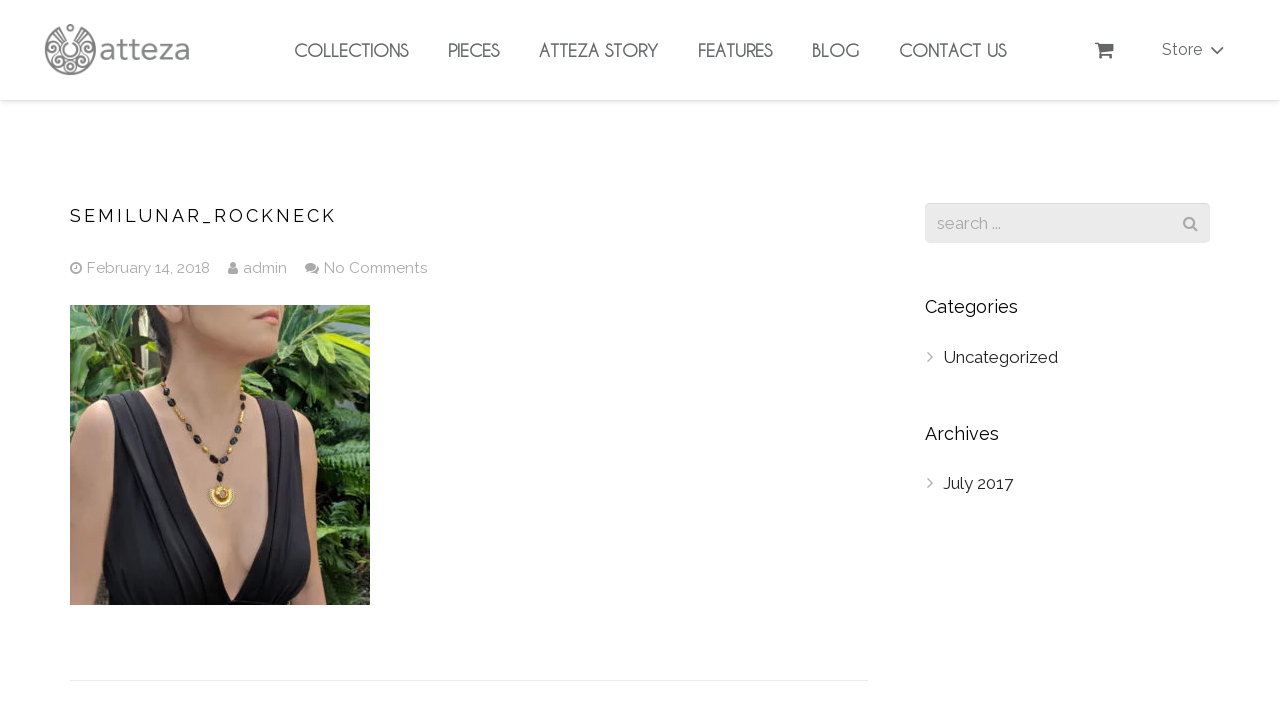

--- FILE ---
content_type: text/html; charset=UTF-8
request_url: https://atteza.com/?attachment_id=9801
body_size: 21721
content:
<!DOCTYPE HTML>
<html class="" lang="en">
<head>
<meta name="google-site-verification" content="ORN8XP4c6y3HCKCt0YFRhTF6dWeIQ-2tQ5xtDqShAH4" />
<style>
.woocommerce ul#shipping_method li {
    line-height: 20px!important;
}
.woocommerce .cart_totals p {
    margin-top: 30px!important;
}
</style>

<!-- Global site tag (gtag.js) - Google Analytics -->
<script async src="https://www.googletagmanager.com/gtag/js?id=UA-114957268-1"></script>
<script>
 window.dataLayer = window.dataLayer || [];
 function gtag(){dataLayer.push(arguments);}
 gtag('js', new Date());

 gtag('config', 'UA-114957268-1');
</script>

	<meta charset="UTF-8">

		<title>semilunar_rockneck - Atteza</title>

	<meta name='robots' content='index, follow, max-image-preview:large, max-snippet:-1, max-video-preview:-1' />
<script>window._wca = window._wca || [];</script>

	<!-- This site is optimized with the Yoast SEO plugin v26.8 - https://yoast.com/product/yoast-seo-wordpress/ -->
	<link rel="canonical" href="https://atteza.com/" />
	<meta property="og:locale" content="en_US" />
	<meta property="og:type" content="article" />
	<meta property="og:title" content="semilunar_rockneck - Atteza" />
	<meta property="og:url" content="https://atteza.com/" />
	<meta property="og:site_name" content="Atteza" />
	<meta property="og:image" content="https://atteza.com" />
	<meta property="og:image:width" content="800" />
	<meta property="og:image:height" content="800" />
	<meta property="og:image:type" content="image/jpeg" />
	<meta name="twitter:card" content="summary_large_image" />
	<script type="application/ld+json" class="yoast-schema-graph">{"@context":"https://schema.org","@graph":[{"@type":"WebPage","@id":"https://atteza.com/","url":"https://atteza.com/","name":"semilunar_rockneck - Atteza","isPartOf":{"@id":"https://atteza.com/#website"},"primaryImageOfPage":{"@id":"https://atteza.com/#primaryimage"},"image":{"@id":"https://atteza.com/#primaryimage"},"thumbnailUrl":"https://atteza.com/wp-content/uploads/2017/06/semilunar_rockneck.jpg","datePublished":"2018-02-14T08:59:58+00:00","breadcrumb":{"@id":"https://atteza.com/#breadcrumb"},"inLanguage":"en","potentialAction":[{"@type":"ReadAction","target":["https://atteza.com/"]}]},{"@type":"ImageObject","inLanguage":"en","@id":"https://atteza.com/#primaryimage","url":"https://atteza.com/wp-content/uploads/2017/06/semilunar_rockneck.jpg","contentUrl":"https://atteza.com/wp-content/uploads/2017/06/semilunar_rockneck.jpg","width":800,"height":800},{"@type":"BreadcrumbList","@id":"https://atteza.com/#breadcrumb","itemListElement":[{"@type":"ListItem","position":1,"name":"Home","item":"https://atteza.com/"},{"@type":"ListItem","position":2,"name":"SEMILUNAR ONIX NECKLACE","item":"https://atteza.com/product/semilunar-onix-necklace/"},{"@type":"ListItem","position":3,"name":"semilunar_rockneck"}]},{"@type":"WebSite","@id":"https://atteza.com/#website","url":"https://atteza.com/","name":"Atteza","description":"","potentialAction":[{"@type":"SearchAction","target":{"@type":"EntryPoint","urlTemplate":"https://atteza.com/?s={search_term_string}"},"query-input":{"@type":"PropertyValueSpecification","valueRequired":true,"valueName":"search_term_string"}}],"inLanguage":"en"}]}</script>
	<!-- / Yoast SEO plugin. -->


<link rel='dns-prefetch' href='//stats.wp.com' />
<link rel='dns-prefetch' href='//secure.gravatar.com' />
<link rel='dns-prefetch' href='//fonts.googleapis.com' />
<link rel='preconnect' href='//c0.wp.com' />
<link rel="alternate" type="application/rss+xml" title="Atteza &raquo; Feed" href="https://atteza.com/feed/" />
<link rel="alternate" type="application/rss+xml" title="Atteza &raquo; Comments Feed" href="https://atteza.com/comments/feed/" />
<link rel="alternate" type="application/rss+xml" title="Atteza &raquo; semilunar_rockneck Comments Feed" href="https://atteza.com/?attachment_id=9801/feed/" />
<link rel="alternate" title="oEmbed (JSON)" type="application/json+oembed" href="https://atteza.com/wp-json/oembed/1.0/embed?url=https%3A%2F%2Fatteza.com%2F%3Fattachment_id%3D9801" />
<link rel="alternate" title="oEmbed (XML)" type="text/xml+oembed" href="https://atteza.com/wp-json/oembed/1.0/embed?url=https%3A%2F%2Fatteza.com%2F%3Fattachment_id%3D9801&#038;format=xml" />
<meta name="viewport" content="width=device-width, initial-scale=1">
<meta name="SKYPE_TOOLBAR" content="SKYPE_TOOLBAR_PARSER_COMPATIBLE">
<meta name="og:title" content="semilunar_rockneck">
<meta name="og:type" content="website">
<meta name="og:url" content="https://atteza.com/?attachment_id=9801">
<style id='wp-img-auto-sizes-contain-inline-css' type='text/css'>
img:is([sizes=auto i],[sizes^="auto," i]){contain-intrinsic-size:3000px 1500px}
/*# sourceURL=wp-img-auto-sizes-contain-inline-css */
</style>
<style id='wp-emoji-styles-inline-css' type='text/css'>

	img.wp-smiley, img.emoji {
		display: inline !important;
		border: none !important;
		box-shadow: none !important;
		height: 1em !important;
		width: 1em !important;
		margin: 0 0.07em !important;
		vertical-align: -0.1em !important;
		background: none !important;
		padding: 0 !important;
	}
/*# sourceURL=wp-emoji-styles-inline-css */
</style>
<style id='wp-block-library-inline-css' type='text/css'>
:root{--wp-block-synced-color:#7a00df;--wp-block-synced-color--rgb:122,0,223;--wp-bound-block-color:var(--wp-block-synced-color);--wp-editor-canvas-background:#ddd;--wp-admin-theme-color:#007cba;--wp-admin-theme-color--rgb:0,124,186;--wp-admin-theme-color-darker-10:#006ba1;--wp-admin-theme-color-darker-10--rgb:0,107,160.5;--wp-admin-theme-color-darker-20:#005a87;--wp-admin-theme-color-darker-20--rgb:0,90,135;--wp-admin-border-width-focus:2px}@media (min-resolution:192dpi){:root{--wp-admin-border-width-focus:1.5px}}.wp-element-button{cursor:pointer}:root .has-very-light-gray-background-color{background-color:#eee}:root .has-very-dark-gray-background-color{background-color:#313131}:root .has-very-light-gray-color{color:#eee}:root .has-very-dark-gray-color{color:#313131}:root .has-vivid-green-cyan-to-vivid-cyan-blue-gradient-background{background:linear-gradient(135deg,#00d084,#0693e3)}:root .has-purple-crush-gradient-background{background:linear-gradient(135deg,#34e2e4,#4721fb 50%,#ab1dfe)}:root .has-hazy-dawn-gradient-background{background:linear-gradient(135deg,#faaca8,#dad0ec)}:root .has-subdued-olive-gradient-background{background:linear-gradient(135deg,#fafae1,#67a671)}:root .has-atomic-cream-gradient-background{background:linear-gradient(135deg,#fdd79a,#004a59)}:root .has-nightshade-gradient-background{background:linear-gradient(135deg,#330968,#31cdcf)}:root .has-midnight-gradient-background{background:linear-gradient(135deg,#020381,#2874fc)}:root{--wp--preset--font-size--normal:16px;--wp--preset--font-size--huge:42px}.has-regular-font-size{font-size:1em}.has-larger-font-size{font-size:2.625em}.has-normal-font-size{font-size:var(--wp--preset--font-size--normal)}.has-huge-font-size{font-size:var(--wp--preset--font-size--huge)}.has-text-align-center{text-align:center}.has-text-align-left{text-align:left}.has-text-align-right{text-align:right}.has-fit-text{white-space:nowrap!important}#end-resizable-editor-section{display:none}.aligncenter{clear:both}.items-justified-left{justify-content:flex-start}.items-justified-center{justify-content:center}.items-justified-right{justify-content:flex-end}.items-justified-space-between{justify-content:space-between}.screen-reader-text{border:0;clip-path:inset(50%);height:1px;margin:-1px;overflow:hidden;padding:0;position:absolute;width:1px;word-wrap:normal!important}.screen-reader-text:focus{background-color:#ddd;clip-path:none;color:#444;display:block;font-size:1em;height:auto;left:5px;line-height:normal;padding:15px 23px 14px;text-decoration:none;top:5px;width:auto;z-index:100000}html :where(.has-border-color){border-style:solid}html :where([style*=border-top-color]){border-top-style:solid}html :where([style*=border-right-color]){border-right-style:solid}html :where([style*=border-bottom-color]){border-bottom-style:solid}html :where([style*=border-left-color]){border-left-style:solid}html :where([style*=border-width]){border-style:solid}html :where([style*=border-top-width]){border-top-style:solid}html :where([style*=border-right-width]){border-right-style:solid}html :where([style*=border-bottom-width]){border-bottom-style:solid}html :where([style*=border-left-width]){border-left-style:solid}html :where(img[class*=wp-image-]){height:auto;max-width:100%}:where(figure){margin:0 0 1em}html :where(.is-position-sticky){--wp-admin--admin-bar--position-offset:var(--wp-admin--admin-bar--height,0px)}@media screen and (max-width:600px){html :where(.is-position-sticky){--wp-admin--admin-bar--position-offset:0px}}

/*# sourceURL=wp-block-library-inline-css */
</style><style id='global-styles-inline-css' type='text/css'>
:root{--wp--preset--aspect-ratio--square: 1;--wp--preset--aspect-ratio--4-3: 4/3;--wp--preset--aspect-ratio--3-4: 3/4;--wp--preset--aspect-ratio--3-2: 3/2;--wp--preset--aspect-ratio--2-3: 2/3;--wp--preset--aspect-ratio--16-9: 16/9;--wp--preset--aspect-ratio--9-16: 9/16;--wp--preset--color--black: #000000;--wp--preset--color--cyan-bluish-gray: #abb8c3;--wp--preset--color--white: #ffffff;--wp--preset--color--pale-pink: #f78da7;--wp--preset--color--vivid-red: #cf2e2e;--wp--preset--color--luminous-vivid-orange: #ff6900;--wp--preset--color--luminous-vivid-amber: #fcb900;--wp--preset--color--light-green-cyan: #7bdcb5;--wp--preset--color--vivid-green-cyan: #00d084;--wp--preset--color--pale-cyan-blue: #8ed1fc;--wp--preset--color--vivid-cyan-blue: #0693e3;--wp--preset--color--vivid-purple: #9b51e0;--wp--preset--gradient--vivid-cyan-blue-to-vivid-purple: linear-gradient(135deg,rgb(6,147,227) 0%,rgb(155,81,224) 100%);--wp--preset--gradient--light-green-cyan-to-vivid-green-cyan: linear-gradient(135deg,rgb(122,220,180) 0%,rgb(0,208,130) 100%);--wp--preset--gradient--luminous-vivid-amber-to-luminous-vivid-orange: linear-gradient(135deg,rgb(252,185,0) 0%,rgb(255,105,0) 100%);--wp--preset--gradient--luminous-vivid-orange-to-vivid-red: linear-gradient(135deg,rgb(255,105,0) 0%,rgb(207,46,46) 100%);--wp--preset--gradient--very-light-gray-to-cyan-bluish-gray: linear-gradient(135deg,rgb(238,238,238) 0%,rgb(169,184,195) 100%);--wp--preset--gradient--cool-to-warm-spectrum: linear-gradient(135deg,rgb(74,234,220) 0%,rgb(151,120,209) 20%,rgb(207,42,186) 40%,rgb(238,44,130) 60%,rgb(251,105,98) 80%,rgb(254,248,76) 100%);--wp--preset--gradient--blush-light-purple: linear-gradient(135deg,rgb(255,206,236) 0%,rgb(152,150,240) 100%);--wp--preset--gradient--blush-bordeaux: linear-gradient(135deg,rgb(254,205,165) 0%,rgb(254,45,45) 50%,rgb(107,0,62) 100%);--wp--preset--gradient--luminous-dusk: linear-gradient(135deg,rgb(255,203,112) 0%,rgb(199,81,192) 50%,rgb(65,88,208) 100%);--wp--preset--gradient--pale-ocean: linear-gradient(135deg,rgb(255,245,203) 0%,rgb(182,227,212) 50%,rgb(51,167,181) 100%);--wp--preset--gradient--electric-grass: linear-gradient(135deg,rgb(202,248,128) 0%,rgb(113,206,126) 100%);--wp--preset--gradient--midnight: linear-gradient(135deg,rgb(2,3,129) 0%,rgb(40,116,252) 100%);--wp--preset--font-size--small: 13px;--wp--preset--font-size--medium: 20px;--wp--preset--font-size--large: 36px;--wp--preset--font-size--x-large: 42px;--wp--preset--spacing--20: 0.44rem;--wp--preset--spacing--30: 0.67rem;--wp--preset--spacing--40: 1rem;--wp--preset--spacing--50: 1.5rem;--wp--preset--spacing--60: 2.25rem;--wp--preset--spacing--70: 3.38rem;--wp--preset--spacing--80: 5.06rem;--wp--preset--shadow--natural: 6px 6px 9px rgba(0, 0, 0, 0.2);--wp--preset--shadow--deep: 12px 12px 50px rgba(0, 0, 0, 0.4);--wp--preset--shadow--sharp: 6px 6px 0px rgba(0, 0, 0, 0.2);--wp--preset--shadow--outlined: 6px 6px 0px -3px rgb(255, 255, 255), 6px 6px rgb(0, 0, 0);--wp--preset--shadow--crisp: 6px 6px 0px rgb(0, 0, 0);}:where(.is-layout-flex){gap: 0.5em;}:where(.is-layout-grid){gap: 0.5em;}body .is-layout-flex{display: flex;}.is-layout-flex{flex-wrap: wrap;align-items: center;}.is-layout-flex > :is(*, div){margin: 0;}body .is-layout-grid{display: grid;}.is-layout-grid > :is(*, div){margin: 0;}:where(.wp-block-columns.is-layout-flex){gap: 2em;}:where(.wp-block-columns.is-layout-grid){gap: 2em;}:where(.wp-block-post-template.is-layout-flex){gap: 1.25em;}:where(.wp-block-post-template.is-layout-grid){gap: 1.25em;}.has-black-color{color: var(--wp--preset--color--black) !important;}.has-cyan-bluish-gray-color{color: var(--wp--preset--color--cyan-bluish-gray) !important;}.has-white-color{color: var(--wp--preset--color--white) !important;}.has-pale-pink-color{color: var(--wp--preset--color--pale-pink) !important;}.has-vivid-red-color{color: var(--wp--preset--color--vivid-red) !important;}.has-luminous-vivid-orange-color{color: var(--wp--preset--color--luminous-vivid-orange) !important;}.has-luminous-vivid-amber-color{color: var(--wp--preset--color--luminous-vivid-amber) !important;}.has-light-green-cyan-color{color: var(--wp--preset--color--light-green-cyan) !important;}.has-vivid-green-cyan-color{color: var(--wp--preset--color--vivid-green-cyan) !important;}.has-pale-cyan-blue-color{color: var(--wp--preset--color--pale-cyan-blue) !important;}.has-vivid-cyan-blue-color{color: var(--wp--preset--color--vivid-cyan-blue) !important;}.has-vivid-purple-color{color: var(--wp--preset--color--vivid-purple) !important;}.has-black-background-color{background-color: var(--wp--preset--color--black) !important;}.has-cyan-bluish-gray-background-color{background-color: var(--wp--preset--color--cyan-bluish-gray) !important;}.has-white-background-color{background-color: var(--wp--preset--color--white) !important;}.has-pale-pink-background-color{background-color: var(--wp--preset--color--pale-pink) !important;}.has-vivid-red-background-color{background-color: var(--wp--preset--color--vivid-red) !important;}.has-luminous-vivid-orange-background-color{background-color: var(--wp--preset--color--luminous-vivid-orange) !important;}.has-luminous-vivid-amber-background-color{background-color: var(--wp--preset--color--luminous-vivid-amber) !important;}.has-light-green-cyan-background-color{background-color: var(--wp--preset--color--light-green-cyan) !important;}.has-vivid-green-cyan-background-color{background-color: var(--wp--preset--color--vivid-green-cyan) !important;}.has-pale-cyan-blue-background-color{background-color: var(--wp--preset--color--pale-cyan-blue) !important;}.has-vivid-cyan-blue-background-color{background-color: var(--wp--preset--color--vivid-cyan-blue) !important;}.has-vivid-purple-background-color{background-color: var(--wp--preset--color--vivid-purple) !important;}.has-black-border-color{border-color: var(--wp--preset--color--black) !important;}.has-cyan-bluish-gray-border-color{border-color: var(--wp--preset--color--cyan-bluish-gray) !important;}.has-white-border-color{border-color: var(--wp--preset--color--white) !important;}.has-pale-pink-border-color{border-color: var(--wp--preset--color--pale-pink) !important;}.has-vivid-red-border-color{border-color: var(--wp--preset--color--vivid-red) !important;}.has-luminous-vivid-orange-border-color{border-color: var(--wp--preset--color--luminous-vivid-orange) !important;}.has-luminous-vivid-amber-border-color{border-color: var(--wp--preset--color--luminous-vivid-amber) !important;}.has-light-green-cyan-border-color{border-color: var(--wp--preset--color--light-green-cyan) !important;}.has-vivid-green-cyan-border-color{border-color: var(--wp--preset--color--vivid-green-cyan) !important;}.has-pale-cyan-blue-border-color{border-color: var(--wp--preset--color--pale-cyan-blue) !important;}.has-vivid-cyan-blue-border-color{border-color: var(--wp--preset--color--vivid-cyan-blue) !important;}.has-vivid-purple-border-color{border-color: var(--wp--preset--color--vivid-purple) !important;}.has-vivid-cyan-blue-to-vivid-purple-gradient-background{background: var(--wp--preset--gradient--vivid-cyan-blue-to-vivid-purple) !important;}.has-light-green-cyan-to-vivid-green-cyan-gradient-background{background: var(--wp--preset--gradient--light-green-cyan-to-vivid-green-cyan) !important;}.has-luminous-vivid-amber-to-luminous-vivid-orange-gradient-background{background: var(--wp--preset--gradient--luminous-vivid-amber-to-luminous-vivid-orange) !important;}.has-luminous-vivid-orange-to-vivid-red-gradient-background{background: var(--wp--preset--gradient--luminous-vivid-orange-to-vivid-red) !important;}.has-very-light-gray-to-cyan-bluish-gray-gradient-background{background: var(--wp--preset--gradient--very-light-gray-to-cyan-bluish-gray) !important;}.has-cool-to-warm-spectrum-gradient-background{background: var(--wp--preset--gradient--cool-to-warm-spectrum) !important;}.has-blush-light-purple-gradient-background{background: var(--wp--preset--gradient--blush-light-purple) !important;}.has-blush-bordeaux-gradient-background{background: var(--wp--preset--gradient--blush-bordeaux) !important;}.has-luminous-dusk-gradient-background{background: var(--wp--preset--gradient--luminous-dusk) !important;}.has-pale-ocean-gradient-background{background: var(--wp--preset--gradient--pale-ocean) !important;}.has-electric-grass-gradient-background{background: var(--wp--preset--gradient--electric-grass) !important;}.has-midnight-gradient-background{background: var(--wp--preset--gradient--midnight) !important;}.has-small-font-size{font-size: var(--wp--preset--font-size--small) !important;}.has-medium-font-size{font-size: var(--wp--preset--font-size--medium) !important;}.has-large-font-size{font-size: var(--wp--preset--font-size--large) !important;}.has-x-large-font-size{font-size: var(--wp--preset--font-size--x-large) !important;}
/*# sourceURL=global-styles-inline-css */
</style>

<style id='classic-theme-styles-inline-css' type='text/css'>
/*! This file is auto-generated */
.wp-block-button__link{color:#fff;background-color:#32373c;border-radius:9999px;box-shadow:none;text-decoration:none;padding:calc(.667em + 2px) calc(1.333em + 2px);font-size:1.125em}.wp-block-file__button{background:#32373c;color:#fff;text-decoration:none}
/*# sourceURL=/wp-includes/css/classic-themes.min.css */
</style>
<link rel='stylesheet' id='contact-form-7-css' href='https://atteza.com/wp-content/plugins/contact-form-7/includes/css/styles.css?ver=6.1.4' type='text/css' media='all' />
<style id='woocommerce-inline-inline-css' type='text/css'>
.woocommerce form .form-row .required { visibility: visible; }
/*# sourceURL=woocommerce-inline-inline-css */
</style>
<link rel='stylesheet' id='wooswipe-pswp-css-css' href='https://atteza.com/wp-content/plugins/wooswipe/public/pswp/photoswipe.css?ver=3.0.1' type='text/css' media='all' />
<link rel='stylesheet' id='wooswipe-pswp-skin-css' href='https://atteza.com/wp-content/plugins/wooswipe/public/pswp/default-skin/default-skin.css?ver=3.0.1' type='text/css' media='all' />
<link rel='stylesheet' id='wooswipe-slick-css-css' href='https://atteza.com/wp-content/plugins/wooswipe/public/slick/slick.css?ver=3.0.1' type='text/css' media='all' />
<link rel='stylesheet' id='wooswipe-slick-theme-css' href='https://atteza.com/wp-content/plugins/wooswipe/public/slick/slick-theme.css?ver=3.0.1' type='text/css' media='all' />
<link rel='stylesheet' id='wooswipe-css-css' href='https://atteza.com/wp-content/plugins/wooswipe/public/css/wooswipe.css?ver=3.0.1' type='text/css' media='all' />
<link rel='stylesheet' id='us-font-1-css' href='https://fonts.googleapis.com/css?family=Raleway%3A400%2C600%2C700&#038;subset=latin&#038;ver=6.9' type='text/css' media='all' />
<link rel='stylesheet' id='material-icons-css' href='https://fonts.googleapis.com/icon?family=Material+Icons&#038;ver=6.9' type='text/css' media='all' />
<link rel='stylesheet' id='us-base-css' href='//atteza.com/wp-content/themes/Impreza/framework/css/us-base.min.css?ver=3.9.1' type='text/css' media='all' />
<link rel='stylesheet' id='us-style-css' href='//atteza.com/wp-content/themes/Impreza/css/style.min.css?ver=3.9.1' type='text/css' media='all' />
<link rel='stylesheet' id='us-woocommerce-css' href='//atteza.com/wp-content/themes/Impreza/css/us.woocommerce.min.css?ver=3.9.1' type='text/css' media='all' />
<link rel='stylesheet' id='us-responsive-css' href='//atteza.com/wp-content/themes/Impreza/css/responsive.min.css?ver=3.9.1' type='text/css' media='all' />
<script type="text/javascript" src="https://atteza.com/wp-content/plugins/jquery-updater/js/jquery-4.0.0.min.js?ver=4.0.0" id="jquery-core-js"></script>
<script type="text/javascript" src="https://atteza.com/wp-content/plugins/jquery-updater/js/jquery-migrate-3.6.0.min.js?ver=3.6.0" id="jquery-migrate-js"></script>
<script type="text/javascript" src="https://c0.wp.com/p/woocommerce/10.4.3/assets/js/jquery-blockui/jquery.blockUI.min.js" id="wc-jquery-blockui-js" defer="defer" data-wp-strategy="defer"></script>
<script type="text/javascript" id="wc-add-to-cart-js-extra">
/* <![CDATA[ */
var wc_add_to_cart_params = {"ajax_url":"/wp-admin/admin-ajax.php","wc_ajax_url":"/?wc-ajax=%%endpoint%%","i18n_view_cart":"View cart","cart_url":"https://atteza.com/cart/","is_cart":"","cart_redirect_after_add":"no"};
//# sourceURL=wc-add-to-cart-js-extra
/* ]]> */
</script>
<script type="text/javascript" src="https://c0.wp.com/p/woocommerce/10.4.3/assets/js/frontend/add-to-cart.min.js" id="wc-add-to-cart-js" defer="defer" data-wp-strategy="defer"></script>
<script type="text/javascript" src="https://c0.wp.com/p/woocommerce/10.4.3/assets/js/js-cookie/js.cookie.min.js" id="wc-js-cookie-js" defer="defer" data-wp-strategy="defer"></script>
<script type="text/javascript" id="woocommerce-js-extra">
/* <![CDATA[ */
var woocommerce_params = {"ajax_url":"/wp-admin/admin-ajax.php","wc_ajax_url":"/?wc-ajax=%%endpoint%%","i18n_password_show":"Show password","i18n_password_hide":"Hide password","currency":"USD"};
//# sourceURL=woocommerce-js-extra
/* ]]> */
</script>
<script type="text/javascript" src="https://c0.wp.com/p/woocommerce/10.4.3/assets/js/frontend/woocommerce.min.js" id="woocommerce-js" defer="defer" data-wp-strategy="defer"></script>
<script type="text/javascript" src="https://atteza.com/wp-content/plugins/wooswipe/public/pswp/photoswipe.min.js?ver=3.0.1" id="wooswipe-pswp-js"></script>
<script type="text/javascript" src="https://atteza.com/wp-content/plugins/wooswipe/public/pswp/photoswipe-ui-default.min.js?ver=3.0.1" id="wooswipe-pswp-ui-js"></script>
<script type="text/javascript" src="https://atteza.com/wp-content/plugins/wooswipe/public/slick/slick.min.js?ver=3.0.1" id="wooswipe-slick-js"></script>
<script type="text/javascript" src="https://stats.wp.com/s-202605.js" id="woocommerce-analytics-js" defer="defer" data-wp-strategy="defer"></script>
<link rel="https://api.w.org/" href="https://atteza.com/wp-json/" /><link rel="alternate" title="JSON" type="application/json" href="https://atteza.com/wp-json/wp/v2/media/9801" /><link rel="EditURI" type="application/rsd+xml" title="RSD" href="https://atteza.com/xmlrpc.php?rsd" />
<meta name="generator" content="WordPress 6.9" />
<meta name="generator" content="WooCommerce 10.4.3" />
<link rel='shortlink' href='https://atteza.com/?p=9801' />
	<style>img#wpstats{display:none}</style>
			<noscript><style>.woocommerce-product-gallery{ opacity: 1 !important; }</style></noscript>
	
<!-- Meta Pixel Code -->
<script type='text/javascript'>
!function(f,b,e,v,n,t,s){if(f.fbq)return;n=f.fbq=function(){n.callMethod?
n.callMethod.apply(n,arguments):n.queue.push(arguments)};if(!f._fbq)f._fbq=n;
n.push=n;n.loaded=!0;n.version='2.0';n.queue=[];t=b.createElement(e);t.async=!0;
t.src=v;s=b.getElementsByTagName(e)[0];s.parentNode.insertBefore(t,s)}(window,
document,'script','https://connect.facebook.net/en_US/fbevents.js');
</script>
<!-- End Meta Pixel Code -->
<script type='text/javascript'>var url = window.location.origin + '?ob=open-bridge';
            fbq('set', 'openbridge', '2330636893652190', url);
fbq('init', '2330636893652190', {}, {
    "agent": "wordpress-6.9-4.1.5"
})</script><script type='text/javascript'>
    fbq('track', 'PageView', []);
  </script>			<script  type="text/javascript">
				!function(f,b,e,v,n,t,s){if(f.fbq)return;n=f.fbq=function(){n.callMethod?
					n.callMethod.apply(n,arguments):n.queue.push(arguments)};if(!f._fbq)f._fbq=n;
					n.push=n;n.loaded=!0;n.version='2.0';n.queue=[];t=b.createElement(e);t.async=!0;
					t.src=v;s=b.getElementsByTagName(e)[0];s.parentNode.insertBefore(t,s)}(window,
					document,'script','https://connect.facebook.net/en_US/fbevents.js');
			</script>
			<!-- WooCommerce Facebook Integration Begin -->
			<script  type="text/javascript">

				fbq('init', '388036671917485', {}, {
    "agent": "woocommerce_0-10.4.3-3.5.15"
});

				document.addEventListener( 'DOMContentLoaded', function() {
					// Insert placeholder for events injected when a product is added to the cart through AJAX.
					document.body.insertAdjacentHTML( 'beforeend', '<div class=\"wc-facebook-pixel-event-placeholder\"></div>' );
				}, false );

			</script>
			<!-- WooCommerce Facebook Integration End -->
			<link rel="icon" href="https://atteza.com/wp-content/uploads/2017/06/favicon-100x100.png" sizes="32x32" />
<link rel="icon" href="https://atteza.com/wp-content/uploads/2017/06/favicon.png" sizes="192x192" />
<link rel="apple-touch-icon" href="https://atteza.com/wp-content/uploads/2017/06/favicon.png" />
<meta name="msapplication-TileImage" content="https://atteza.com/wp-content/uploads/2017/06/favicon.png" />
		<!-- Facebook Pixel Code -->
		<script>
			var aepc_pixel = {"pixel_id":"2330636893652190","user":{},"enable_advanced_events":"yes","fire_delay":"0","can_use_sku":"yes","enable_viewcontent":"no","enable_addtocart":"no","enable_addtowishlist":"no","enable_initiatecheckout":"no","enable_addpaymentinfo":"no","enable_purchase":"no","allowed_params":{"AddToCart":["value","currency","content_category","content_name","content_type","content_ids"],"AddToWishlist":["value","currency","content_category","content_name","content_type","content_ids"]}},
				aepc_pixel_args = [],
				aepc_extend_args = function( args ) {
					if ( typeof args === 'undefined' ) {
						args = {};
					}

					for(var key in aepc_pixel_args)
						args[key] = aepc_pixel_args[key];

					return args;
				};

			// Extend args
			if ( 'yes' === aepc_pixel.enable_advanced_events ) {
				aepc_pixel_args.userAgent = navigator.userAgent;
				aepc_pixel_args.language = navigator.language;

				if ( document.referrer.indexOf( document.domain ) < 0 ) {
					aepc_pixel_args.referrer = document.referrer;
				}
			}

						!function(f,b,e,v,n,t,s){if(f.fbq)return;n=f.fbq=function(){n.callMethod?
				n.callMethod.apply(n,arguments):n.queue.push(arguments)};if(!f._fbq)f._fbq=n;
				n.push=n;n.loaded=!0;n.version='2.0';n.agent='dvpixelcaffeinewordpress';n.queue=[];t=b.createElement(e);t.async=!0;
				t.src=v;s=b.getElementsByTagName(e)[0];s.parentNode.insertBefore(t,s)}(window,
				document,'script','https://connect.facebook.net/en_US/fbevents.js');
			
						fbq('init', aepc_pixel.pixel_id, aepc_pixel.user);

							setTimeout( function() {
				fbq('track', "PageView", aepc_pixel_args);
			}, aepc_pixel.fire_delay * 1000 );
					</script>
		<!-- End Facebook Pixel Code -->
				<style type="text/css" id="wp-custom-css">
			a.nickx-popup{text-align: right!important;margin-left: 10px!important;width: 50px!important;}

@media (max-width: 990px){
.w-cart-quantity {display:inherit!important
	}
}		</style>
		
			<style id='us-theme-options-css' type="text/css">html {font-family:"Raleway", sans-serif;font-size:17px;line-height:26px;font-weight:400;}.w-text.font_main_menu,.w-nav .menu-item-language,.w-nav-item {font-family:"Raleway", sans-serif;font-weight:600;}h1, h2, h3, h4, h5, h6,.w-text.font_heading,.w-blog-post.format-quote blockquote,.w-counter-number,.w-pricing-item-price,.w-tabs-item-title,.ult_price_figure,.ult_countdown-amount,.ultb3-box .ultb3-title,.stats-block .stats-desc .stats-number {font-family:"Raleway", sans-serif;font-weight:400;}h1 {font-size:18px;letter-spacing:3px;text-transform:uppercase;}h2 {font-size:26px;letter-spacing:0px;}h3 {font-size:18px;letter-spacing:0px;}h4,.widgettitle,.comment-reply-title,.woocommerce #reviews h2,.woocommerce .related > h2,.woocommerce .upsells > h2,.woocommerce .cross-sells > h2 {font-size:18px;letter-spacing:0px;}h5,.w-blog:not(.cols_1) .w-blog-list .w-blog-post-title {font-size:17px;letter-spacing:0px;}h6 {font-size:14px;letter-spacing:0px;}@media (max-width:767px) {html {font-size:17px;line-height:26px;}h1 {font-size:21px;}h2 {font-size:26px;}h3 {font-size:21px;}h4,.widgettitle,.comment-reply-title,.woocommerce #reviews h2,.woocommerce .related > h2,.woocommerce .upsells > h2,.woocommerce .cross-sells > h2 {font-size:22px;}h5 {font-size:20px;}h6 {font-size:18px;}}body,.header_hor .l-header.pos_fixed {min-width:1300px;}.l-canvas.type_boxed,.l-canvas.type_boxed .l-subheader,.l-canvas.type_boxed ~ .l-footer .l-subfooter {max-width:1300px;}.header_hor .l-subheader-h,.l-titlebar-h,.l-main-h,.l-section-h,.l-subfooter-h,.w-tabs-section-content-h,.w-blog-post-body {max-width:1140px;}.l-sidebar {width:25%;}.l-content {width:70%;}@media (max-width:767px) {.g-cols > div:not([class*="-xs-"]) {float:none;width:100%;margin:0 0 25px;}.g-cols.type_boxes > div,.g-cols > div:last-child,.g-cols > div.vc_col-has-fill {margin-bottom:0;}} .w-btn,.button,.l-body .cl-btn,.l-body .ubtn,.l-body .ultb3-btn,.l-body .btn-modal,.l-body .flip-box-wrap .flip_link a,.l-body .ult_pricing_table_wrap .ult_price_link .ult_price_action_button,.tribe-events-button,button,input[type="submit"] {text-transform:uppercase;font-size:15px;line-height:2.8;padding:0 1.8em;border-radius:0.3em;letter-spacing:0px;}.w-btn.icon_atleft i {left:1.8em;}.w-btn.icon_atright i {right:1.8em;}@media (min-width:901px) {.header_hor .l-subheader.at_top {line-height:35px;height:35px;}.header_hor .l-header.sticky .l-subheader.at_top {line-height:30px;height:30px;}.header_hor .l-subheader.at_middle {line-height:100px;height:100px;}.header_hor .l-header.sticky .l-subheader.at_middle {line-height:60px;height:60px;}.l-subheader.at_bottom { display:none; }.header_hor .l-subheader.at_bottom {line-height:50px;height:50px;}.header_hor .l-header.sticky .l-subheader.at_bottom {line-height:30px;height:30px;}.header_hor .l-header.pos_fixed ~ .l-titlebar,.header_hor .titlebar_none.sidebar_left .l-header.pos_fixed ~ .l-main,.header_hor .titlebar_none.sidebar_right .l-header.pos_fixed ~ .l-main,.header_hor .titlebar_none.sidebar_none .l-header.pos_fixed ~ .l-main .l-section:first-child,.header_hor.header_inpos_below .l-header.pos_fixed ~ .l-main .l-section:nth-child(2),.header_hor .l-header.pos_static.bg_transparent ~ .l-titlebar,.header_hor .titlebar_none.sidebar_left .l-header.pos_static.bg_transparent ~ .l-main,.header_hor .titlebar_none.sidebar_right .l-header.pos_static.bg_transparent ~ .l-main,.header_hor .titlebar_none.sidebar_none .l-header.pos_static.bg_transparent ~ .l-main .l-section:first-child {padding-top:135px;}.header_hor .l-header.pos_static.bg_solid + .l-main .l-section.preview_trendy .w-blog-post-preview {top:-135px;}.header_hor.header_inpos_bottom .l-header.pos_fixed ~ .l-main .l-section:first-child {padding-bottom:135px;}.header_hor .l-header.bg_transparent ~ .l-main .l-section.valign_center:first-child > .l-section-h {top:-67.5px;}.header_hor.header_inpos_bottom .l-header.pos_fixed.bg_transparent ~ .l-main .l-section.valign_center:first-child > .l-section-h {top:67.5px;}.header_hor .l-header.pos_fixed ~ .l-main .l-section.height_full:not(:first-child) {min-height:calc(100vh - 90px);}.admin-bar.header_hor .l-header.pos_fixed ~ .l-main .l-section.height_full:not(:first-child) {min-height:calc(100vh - 90px - 32px);}.header_ver {padding-left:300px;position:relative;}.rtl.header_ver {padding-left:0;padding-right:300px;}.header_ver .l-header,.header_ver .l-header .w-cart-notification {width:300px;}.header_ver .l-navigation-item.to_next {left:calc(300px - 13.5rem);}.no-touch .header_ver .l-navigation-item.to_next:hover {left:300px;}.rtl.header_ver .l-navigation-item.to_next {right:calc(300px - 13.5rem);}.no-touch .rtl.header_ver .l-navigation-item.to_next:hover {right:300px;}.header_ver .w-nav.type_desktop [class*="columns"] .w-nav-list.level_2 {width:calc(100vw - 300px);max-width:980px;}}@media (min-width:601px) and (max-width:900px) {.l-subheader.at_top { display:none; }.header_hor .l-subheader.at_top {line-height:36px;height:36px;}.header_hor .l-header.sticky .l-subheader.at_top {line-height:36px;height:36px;}.header_hor .l-subheader.at_middle {line-height:80px;height:80px;}.header_hor .l-header.sticky .l-subheader.at_middle {line-height:50px;height:50px;}.l-subheader.at_bottom { display:none; }.header_hor .l-subheader.at_bottom {line-height:50px;height:50px;}.header_hor .l-header.sticky .l-subheader.at_bottom {line-height:50px;height:50px;}.header_hor .l-header.pos_fixed ~ .l-titlebar,.header_hor .titlebar_none.sidebar_left .l-header.pos_fixed ~ .l-main,.header_hor .titlebar_none.sidebar_right .l-header.pos_fixed ~ .l-main,.header_hor .titlebar_none.sidebar_none .l-header.pos_fixed ~ .l-main .l-section:first-child,.header_hor .l-header.pos_static.bg_transparent ~ .l-titlebar,.header_hor .titlebar_none.sidebar_left .l-header.pos_static.bg_transparent ~ .l-main,.header_hor .titlebar_none.sidebar_right .l-header.pos_static.bg_transparent ~ .l-main,.header_hor .titlebar_none.sidebar_none .l-header.pos_static.bg_transparent ~ .l-main .l-section:first-child {padding-top:80px;}.header_hor .l-header.pos_static.bg_solid + .l-main .l-section.preview_trendy .w-blog-post-preview {top:-80px;}.header_ver .l-header {width:300px;}}@media (max-width:600px) {.l-subheader.at_top { display:none; }.header_hor .l-subheader.at_top {line-height:36px;height:36px;}.header_hor .l-header.sticky .l-subheader.at_top {line-height:36px;height:36px;}.header_hor .l-subheader.at_middle {line-height:50px;height:50px;}.header_hor .l-header.sticky .l-subheader.at_middle {line-height:50px;height:50px;}.l-subheader.at_bottom { display:none; }.header_hor .l-subheader.at_bottom {line-height:50px;height:50px;}.header_hor .l-header.sticky .l-subheader.at_bottom {line-height:50px;height:50px;}.header_hor .l-header.pos_fixed ~ .l-titlebar,.header_hor .titlebar_none.sidebar_left .l-header.pos_fixed ~ .l-main,.header_hor .titlebar_none.sidebar_right .l-header.pos_fixed ~ .l-main,.header_hor .titlebar_none.sidebar_none .l-header.pos_fixed ~ .l-main .l-section:first-child,.header_hor .l-header.pos_static.bg_transparent ~ .l-titlebar,.header_hor .titlebar_none.sidebar_left .l-header.pos_static.bg_transparent ~ .l-main,.header_hor .titlebar_none.sidebar_right .l-header.pos_static.bg_transparent ~ .l-main,.header_hor .titlebar_none.sidebar_none .l-header.pos_static.bg_transparent ~ .l-main .l-section:first-child {padding-top:50px;}.header_hor .l-header.pos_static.bg_solid + .l-main .l-section.preview_trendy .w-blog-post-preview {top:-50px;}}@media (min-width:901px) {.ush_image_1 { height:52px; }.l-header.sticky .ush_image_1 { height:35px; }}@media (min-width:601px) and (max-width:900px) {.ush_image_1 { height:30px; }.l-header.sticky .ush_image_1 { height:30px; }}@media (max-width:600px) {.ush_image_1 { height:20px; }.l-header.sticky .ush_image_1 { height:20px; }}.ush_text_2 .w-text-value { color:; }@media (min-width:901px) {.ush_text_2 { font-size:13px; }}@media (min-width:601px) and (max-width:900px) {.ush_text_2 { font-size:13px; }}@media (max-width:600px) {.ush_text_2 { font-size:13px; }}.ush_text_2 { white-space:nowrap; }.ush_text_3 .w-text-value { color:; }@media (min-width:901px) {.ush_text_3 { font-size:13px; }}@media (min-width:601px) and (max-width:900px) {.ush_text_3 { font-size:13px; }}@media (max-width:600px) {.ush_text_3 { font-size:13px; }}.ush_text_3 { white-space:nowrap; }.ush_text_4 .w-text-value { color:; }@media (min-width:901px) {.ush_text_4 { font-size:13px; }}@media (min-width:601px) and (max-width:900px) {.ush_text_4 { font-size:13px; }}@media (max-width:600px) {.ush_text_4 { font-size:13px; }}.ush_text_4 { white-space:nowrap; }.header_hor .ush_menu_1.type_desktop .w-nav-list.level_1 > .menu-item > a {padding:0 20px;}.header_ver .ush_menu_1.type_desktop {line-height:40px;}.ush_menu_1.type_desktop .btn.w-nav-item.level_1 > .w-nav-anchor {margin:10px;}.ush_menu_1.type_desktop .w-nav-list.level_1 > .menu-item > a,.ush_menu_1.type_desktop [class*="columns"] .menu-item-has-children .w-nav-anchor.level_2 {font-size:16px;}.ush_menu_1.type_desktop .submenu-languages .menu-item-language > a,.ush_menu_1.type_desktop .w-nav-anchor:not(.level_1) {font-size:15px;}.ush_menu_1.type_mobile .w-nav-anchor.level_1 {font-size:14px;}.ush_menu_1.type_mobile .menu-item-language > a,.ush_menu_1.type_mobile .w-nav-anchor:not(.level_1) {font-size:14px;}@media (min-width:901px) {.ush_socials_1 {font-size:18px;}}@media (min-width:601px) and (max-width:900px) {.ush_socials_1 {font-size:18px;}}@media (max-width:600px) {.ush_socials_1 {font-size:18px;}}.ush_socials_1 .custom .w-socials-item-link-hover {background-color:#1abc9c;}.ush_socials_1.color_brand .custom .w-socials-item-link {color:#1abc9c;}@media (min-width:901px) {.ush_dropdown_1 .w-dropdown-h {font-size:13px;}}@media (min-width:601px) and (max-width:900px) {.ush_dropdown_1 .w-dropdown-h {font-size:13px;}}@media (max-width:600px) {.ush_dropdown_1 .w-dropdown-h {font-size:13px;}}@media (min-width:901px) {.ush_dropdown_2 .w-dropdown-h {font-size:16px;}}@media (min-width:601px) and (max-width:900px) {.ush_dropdown_2 .w-dropdown-h {font-size:13px;}}@media (max-width:600px) {.ush_dropdown_2 .w-dropdown-h {font-size:13px;}}@media (min-width:901px) {.ush_cart_1 .w-cart-link {font-size:20px;}}@media (min-width:601px) and (max-width:900px) {.ush_cart_1 .w-cart-link {font-size:20px;}}@media (max-width:600px) {.ush_cart_1 .w-cart-link {font-size:20px;}}html {background-color:#ffffff;}.l-subheader.at_top,.l-subheader.at_top .w-dropdown-list,.header_hor .l-subheader.at_top .type_mobile .w-nav-list.level_1 {background-color:#000000;}.l-subheader.at_top,.l-subheader.at_top .w-dropdown.active,.header_hor .l-subheader.at_top .type_mobile .w-nav-list.level_1 {color:#ffffff;}.no-touch .l-subheader.at_top a:hover,.no-touch .l-subheader.at_top .w-cart-quantity,.no-touch .l-header.bg_transparent .l-subheader.at_top .w-dropdown.active a:hover {color:#ffffff;}.header_ver .l-header,.header_hor .l-subheader.at_middle,.l-subheader.at_middle .w-dropdown-list,.header_hor .l-subheader.at_middle .type_mobile .w-nav-list.level_1 {background-color:#ffffff;}.l-subheader.at_middle,.l-subheader.at_middle .w-dropdown.active,.header_hor .l-subheader.at_middle .type_mobile .w-nav-list.level_1 {color:#646668;}.no-touch .l-subheader.at_middle a:hover,.no-touch .l-subheader.at_middle .w-cart-quantity,.no-touch .l-header.bg_transparent .l-subheader.at_middle .w-dropdown.active a:hover {color:#646668;}.l-subheader.at_bottom,.l-subheader.at_bottom .w-dropdown-list,.header_hor .l-subheader.at_bottom .type_mobile .w-nav-list.level_1 {background-color:#ffffff;}.l-subheader.at_bottom,.l-subheader.at_bottom .w-dropdown.active,.header_hor .l-subheader.at_bottom .type_mobile .w-nav-list.level_1 {color:#000000;}.no-touch .l-subheader.at_bottom a:hover,.no-touch .l-subheader.at_bottom .w-cart-quantity,.no-touch .l-header.bg_transparent .l-subheader.at_bottom .w-dropdown.active a:hover {color:#000000;}.l-header.bg_transparent:not(.sticky) .l-subheader {color:rgba(255,255,255,0.66);}.no-touch .l-header.bg_transparent:not(.sticky) a:not(.w-nav-anchor):hover,.no-touch .l-header.bg_transparent:not(.sticky) .type_desktop .menu-item-language > a:hover,.no-touch .l-header.bg_transparent:not(.sticky) .type_desktop .menu-item-language:hover > a,.no-touch .l-header.bg_transparent:not(.sticky) .type_desktop .w-nav-item.level_1:hover > .w-nav-anchor {color:#ffffff;}.l-header.bg_transparent:not(.sticky) .w-nav-title:after {background-color:#ffffff;}.w-search-form {background-color:#ffffff;color:#000000;}.w-search.layout_fullscreen .w-search-form:before {background-color:#ffffff;}.no-touch .w-nav.type_desktop .menu-item-language:hover > a,.no-touch .w-nav-item.level_1:hover > .w-nav-anchor {background-color:;color:#000000;}.w-nav-title:after {background-color:#000000;}.w-nav-item.level_1.current-menu-item > .w-nav-anchor,.w-nav-item.level_1.current-menu-parent > .w-nav-anchor,.w-nav-item.level_1.current-menu-ancestor > .w-nav-anchor {background-color:;color:#000000;}.l-header.bg_transparent:not(.sticky) .type_desktop .w-nav-item.level_1.current-menu-item > .w-nav-anchor,.l-header.bg_transparent:not(.sticky) .type_desktop .w-nav-item.level_1.current-menu-ancestor > .w-nav-anchor {color:#ffffff;}.w-nav.type_desktop .submenu-languages,.w-nav-list:not(.level_1) {background-color:#ffffff;color:#646668;}.no-touch .w-nav.type_desktop .submenu-languages .menu-item-language:hover > a,.no-touch .w-nav-item:not(.level_1):hover > .w-nav-anchor {background-color:;color:#000000;}.w-nav-item:not(.level_1).current-menu-item > .w-nav-anchor,.w-nav-item:not(.level_1).current-menu-parent > .w-nav-anchor,.w-nav-item:not(.level_1).current-menu-ancestor > .w-nav-anchor {background-color:;color:#000000;}.btn.w-menu-item,.btn.w-nav-item .w-nav-anchor.level_1 {background-color:#000000 !important;color:#ffffff !important;}.no-touch .btn.w-menu-item:hover,.no-touch .btn.w-nav-item .w-nav-anchor.level_1:before {background-color:#000000 !important;}.no-touch .btn.w-menu-item:hover,.no-touch .btn.w-nav-item .w-nav-anchor.level_1:hover {color:#ffffff !important;}.l-preloader,.l-canvas,.w-blog.layout_flat .w-blog-post-h,.w-blog.layout_cards .w-blog-post-h,.w-cart-dropdown,.g-filters.style_1 .g-filters-item.active,.no-touch .g-filters-item.active:hover,.w-portfolio-item-anchor,.w-tabs.layout_default .w-tabs-item.active,.w-tabs.layout_ver .w-tabs-item.active,.no-touch .w-tabs.layout_default .w-tabs-item.active:hover,.no-touch .w-tabs.layout_ver .w-tabs-item.active:hover,.w-tabs.layout_timeline .w-tabs-item,.w-tabs.layout_timeline .w-tabs-section-header-h,.no-touch #lang_sel ul ul a:hover,.no-touch #lang_sel_click ul ul a:hover,#lang_sel_footer,.us-woo-shop_modern .product-h,.us-woo-shop_modern .product-meta,.no-touch .us-woo-shop_trendy .product:hover .product-h,.woocommerce-tabs .tabs li.active,.no-touch .woocommerce-tabs .tabs li.active:hover,.woocommerce .stars span:after,.woocommerce .stars span a:after,.woocommerce .shipping-calculator-form,.woocommerce #payment .payment_box,#bbp-user-navigation li.current,.gform_wrapper .chosen-container-single .chosen-search input[type="text"],.gform_wrapper .chosen-container-multi .chosen-choices li.search-choice {background-color:#ffffff;}.woocommerce #payment .payment_methods li > input:checked + label,.woocommerce .blockUI.blockOverlay {background-color:#ffffff !important;}.w-tabs.layout_modern .w-tabs-item:after {border-bottom-color:#ffffff;}a.w-btn.color_contrast,.w-btn.color_contrast,.no-touch a.w-btn.color_contrast:hover,.no-touch .w-btn.color_contrast:hover,.no-touch a.w-btn.color_contrast.style_outlined:hover,.no-touch .w-btn.color_contrast.style_outlined:hover,.w-iconbox.style_circle.color_contrast .w-iconbox-icon,.tribe-events-calendar thead th {color:#ffffff;}input,textarea,select,.l-section.for_blogpost .w-blog-post-preview,.w-actionbox.color_light,.g-filters.style_1,.g-filters.style_2 .g-filters-item.active,.w-iconbox.style_circle.color_light .w-iconbox-icon,.g-loadmore-btn,.w-pricing-item-header,.w-progbar-bar,.w-progbar.style_3 .w-progbar-bar:before,.w-progbar.style_3 .w-progbar-bar-count,.w-socials.style_solid .w-socials-item-link,.w-tabs.layout_default .w-tabs-list,.w-tabs.layout_ver .w-tabs-list,.w-testimonials.style_4 .w-testimonial-h:before,.w-testimonials.style_6 .w-testimonial-text,.no-touch .l-main .widget_nav_menu a:hover,.l-content .wp-caption-text,#lang_sel a,#lang_sel_click a,.smile-icon-timeline-wrap .timeline-wrapper .timeline-block,.smile-icon-timeline-wrap .timeline-feature-item.feat-item,.us-woo-shop_trendy .products .product-category > a,.woocommerce .quantity .plus,.woocommerce .quantity .minus,.select2-container a.select2-choice,.select2-drop .select2-search input,.woocommerce-tabs .tabs,.woocommerce .cart_totals,.woocommerce-checkout #order_review,.woocommerce ul.order_details,#subscription-toggle,#favorite-toggle,#bbp-user-navigation,.tablepress .row-hover tr:hover td,.tribe-bar-views-list,.tribe-events-day-time-slot h5,.tribe-events-present,.tribe-events-single-section,.gform_wrapper .chosen-container-single .chosen-single,.gform_wrapper .chosen-container .chosen-drop,.gform_wrapper .chosen-container-multi .chosen-choices {background-color:#ebebeb;}.timeline-wrapper .timeline-post-right .ult-timeline-arrow l,.timeline-wrapper .timeline-post-left .ult-timeline-arrow l,.timeline-feature-item.feat-item .ult-timeline-arrow l {border-color:#ebebeb;}hr,td,th,.l-section,.vc_column_container,.vc_column-inner,.w-author,.w-comments-list,.w-pricing-item-h,.w-profile,.w-separator,.w-sharing-item,.w-tabs-list,.w-tabs-section,.w-tabs-section-header:before,.w-tabs.layout_timeline.accordion .w-tabs-section-content,.g-tags > a,.w-testimonials.style_1 .w-testimonial-h,.widget_calendar #calendar_wrap,.l-main .widget_nav_menu > div,.l-main .widget_nav_menu .menu-item a,.widget_nav_menu .menu-item.menu-item-has-children + .menu-item > a,.select2-container a.select2-choice,.smile-icon-timeline-wrap .timeline-line,.woocommerce .login,.woocommerce .track_order,.woocommerce .checkout_coupon,.woocommerce .lost_reset_password,.woocommerce .register,.woocommerce .cart.variations_form,.woocommerce .commentlist .comment-text,.woocommerce .comment-respond,.woocommerce .related,.woocommerce .upsells,.woocommerce .cross-sells,.woocommerce .checkout #order_review,.widget_price_filter .ui-slider-handle,.widget_layered_nav ul,.widget_layered_nav ul li,#bbpress-forums fieldset,.bbp-login-form fieldset,#bbpress-forums .bbp-body > ul,#bbpress-forums li.bbp-header,.bbp-replies .bbp-body,div.bbp-forum-header,div.bbp-topic-header,div.bbp-reply-header,.bbp-pagination-links a,.bbp-pagination-links span.current,span.bbp-topic-pagination a.page-numbers,.bbp-logged-in,.tribe-events-list-separator-month span:before,.tribe-events-list-separator-month span:after,.type-tribe_events + .type-tribe_events,.gform_wrapper .gsection,.gform_wrapper .gf_page_steps,.gform_wrapper li.gfield_creditcard_warning,.form_saved_message {border-color:#ebebeb;}.w-separator,.w-iconbox.color_light .w-iconbox-icon {color:#ebebeb;}a.w-btn.color_light,.w-btn.color_light,.w-btn.color_light.style_outlined:before,.w-btn.w-blog-post-more:before,.w-iconbox.style_circle.color_light .w-iconbox-icon,.no-touch .g-loadmore-btn:hover,.woocommerce .button,.no-touch .woocommerce .quantity .plus:hover,.no-touch .woocommerce .quantity .minus:hover,.no-touch .woocommerce #payment .payment_methods li > label:hover,.widget_price_filter .ui-slider,#tribe-bar-collapse-toggle,.gform_wrapper .gform_page_footer .gform_previous_button {background-color:#ebebeb;}a.w-btn.color_light.style_outlined,.w-btn.color_light.style_outlined,.w-btn.w-blog-post-more,.w-iconbox.style_outlined.color_light .w-iconbox-icon,.w-person-links-item,.w-socials.style_outlined .w-socials-item-link,.pagination .page-numbers {box-shadow:0 0 0 2px #ebebeb inset;}.w-tabs.layout_trendy .w-tabs-list {box-shadow:0 -1px 0 #ebebeb inset;}h1, h2, h3, h4, h5, h6,.w-counter-number,.w-pricing-item-header,.woocommerce .product .price,.gform_wrapper .chosen-container-single .chosen-single {color:#000000;}.w-progbar.color_contrast .w-progbar-bar-h {background-color:#000000;}input,textarea,select,.l-canvas,a.w-btn.color_contrast.style_outlined,.w-btn.color_contrast.style_outlined,.w-cart-dropdown,.w-form-row-field:before,.w-iconbox.color_contrast .w-iconbox-icon,.w-iconbox.color_light.style_circle .w-iconbox-icon,.w-tabs.layout_timeline .w-tabs-item,.w-tabs.layout_timeline .w-tabs-section-header-h,.woocommerce .button {color:#646668;}a.w-btn.color_light,.w-btn.color_light,.w-btn.w-blog-post-more {color:#646668 !important;}a.w-btn.color_contrast,.w-btn.color_contrast,.w-btn.color_contrast.style_outlined:before,.w-iconbox.style_circle.color_contrast .w-iconbox-icon,.tribe-mobile #tribe-events-footer a,.tribe-events-calendar thead th {background-color:#646668;}.tribe-events-calendar thead th {border-color:#646668;}a.w-btn.color_contrast.style_outlined,.w-btn.color_contrast.style_outlined,.w-iconbox.style_outlined.color_contrast .w-iconbox-icon {box-shadow:0 0 0 2px #646668 inset;}a {color:#222222;}.no-touch a:hover,.no-touch a:hover + .w-blog-post-body .w-blog-post-title a,.no-touch .w-blog-post-title a:hover {color:#000000;}.no-touch .w-cart-dropdown a:not(.button):hover {color:#000000 !important;}.highlight_primary,.l-preloader,.no-touch .l-titlebar .g-nav-item:hover,a.w-btn.color_primary.style_outlined,.w-btn.color_primary.style_outlined,.l-main .w-contacts-item:before,.w-counter.color_primary .w-counter-number,.g-filters-item.active,.no-touch .g-filters.style_1 .g-filters-item.active:hover,.no-touch .g-filters.style_2 .g-filters-item.active:hover,.w-form-row.focused .w-form-row-field:before,.w-iconbox.color_primary .w-iconbox-icon,.no-touch .owl-prev:hover,.no-touch .owl-next:hover,.w-separator.color_primary,.w-sharing.type_outlined.color_primary .w-sharing-item,.no-touch .w-sharing.type_simple.color_primary .w-sharing-item:hover .w-sharing-icon,.w-tabs.layout_default .w-tabs-item.active,.w-tabs.layout_trendy .w-tabs-item.active,.w-tabs.layout_ver .w-tabs-item.active,.w-tabs-section.active .w-tabs-section-header,.no-touch .g-tags > a:hover,.w-testimonials.style_2 .w-testimonial-h:before,.us-woo-shop_standard .product-h .button,.woocommerce .star-rating span:before,.woocommerce-tabs .tabs li.active,.no-touch .woocommerce-tabs .tabs li.active:hover,.woocommerce .stars span a:after,.woocommerce #payment .payment_methods li > input:checked + label,#subscription-toggle span.is-subscribed:before,#favorite-toggle span.is-favorite:before {color:#000000;}.l-section.color_primary,.l-titlebar.color_primary,.no-touch .l-navigation-item:hover .l-navigation-item-arrow,.highlight_primary_bg,.w-actionbox.color_primary,.w-blog-post-preview-icon,.w-blog.layout_cards .format-quote .w-blog-post-h,button,input[type="submit"],a.w-btn.color_primary,.w-btn.color_primary,.w-btn.color_primary.style_outlined:before,.no-touch .g-filters-item:hover,.w-iconbox.style_circle.color_primary .w-iconbox-icon,.no-touch .w-iconbox.style_circle .w-iconbox-icon:before,.no-touch .w-iconbox.style_outlined .w-iconbox-icon:before,.no-touch .w-person-links-item:before,.w-pricing-item.type_featured .w-pricing-item-header,.w-progbar.color_primary .w-progbar-bar-h,.w-sharing.type_solid.color_primary .w-sharing-item,.w-sharing.type_fixed.color_primary .w-sharing-item,.w-sharing.type_outlined.color_primary .w-sharing-item:before,.w-tabs.layout_modern .w-tabs-list,.w-tabs.layout_trendy .w-tabs-item:after,.w-tabs.layout_timeline .w-tabs-item:before,.w-tabs.layout_timeline .w-tabs-section-header-h:before,.no-touch .w-testimonials.style_6 .w-testimonial-h:hover .w-testimonial-text,.no-touch .w-header-show:hover,.no-touch .w-toplink.active:hover,.no-touch .pagination .page-numbers:before,.pagination .page-numbers.current,.l-main .widget_nav_menu .menu-item.current-menu-item > a,.rsThumb.rsNavSelected,.no-touch .tp-leftarrow.tparrows.custom:before,.no-touch .tp-rightarrow.tparrows.custom:before,.smile-icon-timeline-wrap .timeline-separator-text .sep-text,.smile-icon-timeline-wrap .timeline-wrapper .timeline-dot,.smile-icon-timeline-wrap .timeline-feature-item .timeline-dot,.tablepress .sorting:hover,.tablepress .sorting_asc,.tablepress .sorting_desc,p.demo_store,.woocommerce .button.alt,.woocommerce .button.checkout,.woocommerce .product-h .button.loading,.no-touch .woocommerce .product-h .button:hover,.woocommerce .onsale,.widget_price_filter .ui-slider-range,.widget_layered_nav ul li.chosen,.widget_layered_nav_filters ul li a,.no-touch .bbp-pagination-links a:hover,.bbp-pagination-links span.current,.no-touch span.bbp-topic-pagination a.page-numbers:hover,.tribe-events-calendar td.mobile-active,.tribe-events-button,.datepicker td.day.active,.datepicker td span.active,.gform_wrapper .gform_page_footer .gform_next_button,.gform_wrapper .gf_progressbar_percentage,.gform_wrapper .chosen-container .chosen-results li.highlighted,.l-body .cl-btn {background-color:#000000;}.l-content blockquote,.no-touch .l-titlebar .g-nav-item:hover,.g-filters.style_3 .g-filters-item.active,.no-touch .owl-prev:hover,.no-touch .owl-next:hover,.no-touch .w-logos.style_1 .w-logos-item:hover,.w-separator.color_primary,.w-tabs.layout_default .w-tabs-item.active,.w-tabs.layout_ver .w-tabs-item.active,.no-touch .g-tags > a:hover,.no-touch .w-testimonials.style_1 .w-testimonial-h:hover,.l-main .widget_nav_menu .menu-item.current-menu-item > a,.woocommerce-tabs .tabs li.active,.no-touch .woocommerce-tabs .tabs li.active:hover,.widget_layered_nav ul li.chosen,.owl-dot.active span,.rsBullet.rsNavSelected span,.bbp-pagination-links span.current,.no-touch #bbpress-forums .bbp-pagination-links a:hover,.no-touch #bbpress-forums .bbp-topic-pagination a:hover,#bbp-user-navigation li.current {border-color:#000000;}a.w-btn.color_primary.style_outlined,.w-btn.color_primary.style_outlined,.l-main .w-contacts-item:before,.w-iconbox.color_primary.style_outlined .w-iconbox-icon,.w-sharing.type_outlined.color_primary .w-sharing-item,.w-tabs.layout_timeline .w-tabs-item,.w-tabs.layout_timeline .w-tabs-section-header-h,.us-woo-shop_standard .product-h .button {box-shadow:0 0 0 2px #000000 inset;}input:focus,textarea:focus,select:focus,.tp-bullets.custom .tp-bullet.selected {box-shadow:0 0 0 2px #000000;}.highlight_secondary,.no-touch .w-blognav-prev:hover .w-blognav-title,.no-touch .w-blognav-next:hover .w-blognav-title,a.w-btn.color_secondary.style_outlined,.w-btn.color_secondary.style_outlined,.w-counter.color_secondary .w-counter-number,.w-iconbox.color_secondary .w-iconbox-icon,.w-separator.color_secondary,.w-sharing.type_outlined.color_secondary .w-sharing-item,.no-touch .w-sharing.type_simple.color_secondary .w-sharing-item:hover .w-sharing-icon {color:#aaaaaa;}.l-section.color_secondary,.l-titlebar.color_secondary,.highlight_secondary_bg,.no-touch .w-blog.layout_cards .w-blog-post-meta-category a:hover,.no-touch .w-blog.layout_tiles .w-blog-post-meta-category a:hover,.no-touch .l-section.preview_trendy .w-blog-post-meta-category a:hover,.no-touch input[type="submit"]:hover,a.w-btn.color_secondary,.w-btn.color_secondary,.w-btn.color_secondary.style_outlined:before,.w-actionbox.color_secondary,.w-iconbox.style_circle.color_secondary .w-iconbox-icon,.w-progbar.color_secondary .w-progbar-bar-h,.w-sharing.type_solid.color_secondary .w-sharing-item,.w-sharing.type_fixed.color_secondary .w-sharing-item,.w-sharing.type_outlined.color_secondary .w-sharing-item:before,.no-touch .woocommerce .button:hover,.no-touch .woocommerce .product-remove a.remove:hover,.no-touch .tribe-events-button:hover,.no-touch .widget_layered_nav_filters ul li a:hover {background-color:#aaaaaa;}.w-separator.color_secondary {border-color:#aaaaaa;}a.w-btn.color_secondary.style_outlined,.w-btn.color_secondary.style_outlined,.w-iconbox.color_secondary.style_outlined .w-iconbox-icon,.w-sharing.type_outlined.color_secondary .w-sharing-item {box-shadow:0 0 0 2px #aaaaaa inset;}.highlight_faded,.w-author-url,.w-blog-post-meta > *,.w-profile-link.for_logout,.w-testimonial-author-role,.w-testimonials.style_4 .w-testimonial-h:before,.l-main .widget_tag_cloud,.l-main .widget_product_tag_cloud,.woocommerce-breadcrumb,.woocommerce .star-rating:before,.woocommerce .stars span:after,p.bbp-topic-meta,.bbp_widget_login .logout-link {color:#aaaaaa;}.w-blog.layout_latest .w-blog-post-meta-date {border-color:#aaaaaa;}.tribe-events-cost,.tribe-events-list .tribe-events-event-cost {background-color:#aaaaaa;}.l-section.color_alternate,.l-titlebar.color_alternate,.color_alternate .g-filters.style_1 .g-filters-item.active,.no-touch .color_alternate .g-filters-item.active:hover,.color_alternate .w-tabs.layout_default .w-tabs-item.active,.no-touch .color_alternate .w-tabs.layout_default .w-tabs-item.active:hover,.color_alternate .w-tabs.layout_ver .w-tabs-item.active,.no-touch .color_alternate .w-tabs.layout_ver .w-tabs-item.active:hover,.color_alternate .w-tabs.layout_timeline .w-tabs-item,.color_alternate .w-tabs.layout_timeline .w-tabs-section-header-h {background-color:#000000;}.color_alternate a.w-btn.color_contrast,.color_alternate .w-btn.color_contrast,.no-touch .color_alternate a.w-btn.color_contrast:hover,.no-touch .color_alternate .w-btn.color_contrast:hover,.no-touch .color_alternate a.w-btn.color_contrast.style_outlined:hover,.no-touch .color_alternate .w-btn.color_contrast.style_outlined:hover,.color_alternate .w-iconbox.style_circle.color_contrast .w-iconbox-icon {color:#000000;}.color_alternate .w-tabs.layout_modern .w-tabs-item:after {border-bottom-color:#000000;}.color_alternate input,.color_alternate textarea,.color_alternate select,.color_alternate .w-blog-post-preview-icon,.color_alternate .w-blog.layout_flat .w-blog-post-h,.color_alternate .w-blog.layout_cards .w-blog-post-h,.color_alternate .g-filters.style_1,.color_alternate .g-filters.style_2 .g-filters-item.active,.color_alternate .w-iconbox.style_circle.color_light .w-iconbox-icon,.color_alternate .g-loadmore-btn,.color_alternate .w-pricing-item-header,.color_alternate .w-progbar-bar,.color_alternate .w-tabs.layout_default .w-tabs-list,.color_alternate .w-testimonials.style_4 .w-testimonial-h:before,.color_alternate .w-testimonials.style_6 .w-testimonial-text,.l-content .color_alternate .wp-caption-text {background-color:#ffffff;}.l-section.color_alternate,.l-section.color_alternate hr,.l-section.color_alternate th,.l-section.color_alternate td,.color_alternate .vc_column_container,.color_alternate .vc_column-inner,.color_alternate .w-blog-post,.color_alternate .w-comments-list,.color_alternate .w-pricing-item-h,.color_alternate .w-profile,.color_alternate .w-separator,.color_alternate .w-tabs-list,.color_alternate .w-tabs-section,.color_alternate .w-tabs-section-header:before,.color_alternate .w-tabs.layout_timeline.accordion .w-tabs-section-content,.color_alternate .w-testimonials.style_1 .w-testimonial-h {border-color:#e2e2e2;}.color_alternate .w-separator,.color_alternate .w-iconbox.color_light .w-iconbox-icon {color:#e2e2e2;}.color_alternate a.w-btn.color_light,.color_alternate .w-btn.color_light,.color_alternate .w-btn.color_light.style_outlined:before,.color_alternate .w-btn.w-blog-post-more:before,.color_alternate .w-iconbox.style_circle.color_light .w-iconbox-icon,.no-touch .color_alternate .g-loadmore-btn:hover {background-color:#e2e2e2;}.color_alternate a.w-btn.color_light.style_outlined,.color_alternate .w-btn.color_light.style_outlined,.color_alternate .w-btn.w-blog-post-more,.color_alternate .w-iconbox.style_outlined.color_light .w-iconbox-icon,.color_alternate .w-person-links-item,.color_alternate .pagination .page-numbers {box-shadow:0 0 0 2px #e2e2e2 inset;}.color_alternate .w-tabs.layout_trendy .w-tabs-list {box-shadow:0 -1px 0 #e2e2e2 inset;}.color_alternate h1,.color_alternate h2,.color_alternate h3,.color_alternate h4,.color_alternate h5,.color_alternate h6,.color_alternate .w-counter-number,.color_alternate .w-pricing-item-header {color:#ffffff;}.color_alternate .w-progbar.color_contrast .w-progbar-bar-h {background-color:#ffffff;}.l-titlebar.color_alternate,.l-section.color_alternate,.color_alternate input,.color_alternate textarea,.color_alternate select,.color_alternate a.w-btn.color_contrast.style_outlined,.color_alternate .w-btn.color_contrast.style_outlined,.color_alternate .w-form-row-field:before,.color_alternate .w-iconbox.color_contrast .w-iconbox-icon,.color_alternate .w-iconbox.color_light.style_circle .w-iconbox-icon,.color_alternate .w-tabs.layout_timeline .w-tabs-item,.color_alternate .w-tabs.layout_timeline .w-tabs-section-header-h {color:#ffffff;}.color_alternate a.w-btn.color_light,.color_alternate .w-btn.color_light,.color_alternate .w-btn.w-blog-post-more {color:#ffffff !important;}.color_alternate a.w-btn.color_contrast,.color_alternate .w-btn.color_contrast,.color_alternate .w-btn.color_contrast.style_outlined:before,.color_alternate .w-iconbox.style_circle.color_contrast .w-iconbox-icon {background-color:#ffffff;}.color_alternate a.w-btn.color_contrast.style_outlined,.color_alternate .w-btn.color_contrast.style_outlined,.color_alternate .w-iconbox.style_outlined.color_contrast .w-iconbox-icon {box-shadow:0 0 0 2px #ffffff inset;}.color_alternate a {color:#e2e2e2;}.no-touch .color_alternate a:hover,.no-touch .color_alternate a:hover + .w-blog-post-body .w-blog-post-title a,.no-touch .color_alternate .w-blog-post-title a:hover {color:#000000;}.color_alternate .highlight_primary,.no-touch .l-titlebar.color_alternate .g-nav-item:hover,.color_alternate a.w-btn.color_primary.style_outlined,.color_alternate .w-btn.color_primary.style_outlined,.l-main .color_alternate .w-contacts-item:before,.color_alternate .w-counter.color_primary .w-counter-number,.color_alternate .g-filters-item.active,.no-touch .color_alternate .g-filters-item.active:hover,.color_alternate .w-form-row.focused .w-form-row-field:before,.color_alternate .w-iconbox.color_primary .w-iconbox-icon,.no-touch .color_alternate .owl-prev:hover,.no-touch .color_alternate .owl-next:hover,.color_alternate .w-separator.color_primary,.color_alternate .w-tabs.layout_default .w-tabs-item.active,.color_alternate .w-tabs.layout_trendy .w-tabs-item.active,.color_alternate .w-tabs.layout_ver .w-tabs-item.active,.color_alternate .w-tabs-section.active .w-tabs-section-header,.color_alternate .w-testimonials.style_2 .w-testimonial-h:before {color:#222222;}.color_alternate .highlight_primary_bg,.color_alternate .w-actionbox.color_primary,.color_alternate .w-blog-post-preview-icon,.color_alternate .w-blog.layout_cards .format-quote .w-blog-post-h,.color_alternate button,.color_alternate input[type="submit"],.color_alternate a.w-btn.color_primary,.color_alternate .w-btn.color_primary,.color_alternate .w-btn.color_primary.style_outlined:before,.no-touch .color_alternate .g-filters-item:hover,.color_alternate .w-iconbox.style_circle.color_primary .w-iconbox-icon,.no-touch .color_alternate .w-iconbox.style_circle .w-iconbox-icon:before,.no-touch .color_alternate .w-iconbox.style_outlined .w-iconbox-icon:before,.color_alternate .w-pricing-item.type_featured .w-pricing-item-header,.color_alternate .w-progbar.color_primary .w-progbar-bar-h,.color_alternate .w-tabs.layout_modern .w-tabs-list,.color_alternate .w-tabs.layout_trendy .w-tabs-item:after,.color_alternate .w-tabs.layout_timeline .w-tabs-item:before,.color_alternate .w-tabs.layout_timeline .w-tabs-section-header-h:before,.no-touch .color_alternate .pagination .page-numbers:before,.color_alternate .pagination .page-numbers.current {background-color:#222222;}.l-content .color_alternate blockquote,.no-touch .l-titlebar.color_alternate .g-nav-item:hover,.color_alternate .g-filters.style_3 .g-filters-item.active,.no-touch .color_alternate .owl-prev:hover,.no-touch .color_alternate .owl-next:hover,.no-touch .color_alternate .w-logos.style_1 .w-logos-item:hover,.color_alternate .w-separator.color_primary,.color_alternate .w-tabs.layout_default .w-tabs-item.active,.color_alternate .w-tabs.layout_ver .w-tabs-item.active,.no-touch .color_alternate .w-tabs.layout_default .w-tabs-item.active:hover,.no-touch .color_alternate .w-tabs.layout_ver .w-tabs-item.active:hover,.no-touch .color_alternate .g-tags > a:hover,.no-touch .color_alternate .w-testimonials.style_1 .w-testimonial-h:hover {border-color:#222222;}.color_alternate a.w-btn.color_primary.style_outlined,.color_alternate .w-btn.color_primary.style_outlined,.l-main .color_alternate .w-contacts-item:before,.color_alternate .w-iconbox.color_primary.style_outlined .w-iconbox-icon,.color_alternate .w-tabs.layout_timeline .w-tabs-item,.color_alternate .w-tabs.layout_timeline .w-tabs-section-header-h {box-shadow:0 0 0 2px #222222 inset;}.color_alternate input:focus,.color_alternate textarea:focus,.color_alternate select:focus {box-shadow:0 0 0 2px #222222;}.color_alternate .highlight_secondary,.color_alternate a.w-btn.color_secondary.style_outlined,.color_alternate .w-btn.color_secondary.style_outlined,.color_alternate .w-counter.color_secondary .w-counter-number,.color_alternate .w-iconbox.color_secondary .w-iconbox-icon,.color_alternate .w-separator.color_secondary {color:#000000;}.color_alternate .highlight_secondary_bg,.no-touch .color_alternate input[type="submit"]:hover,.color_alternate a.w-btn.color_secondary,.color_alternate .w-btn.color_secondary,.color_alternate .w-btn.color_secondary.style_outlined:before,.color_alternate .w-actionbox.color_secondary,.color_alternate .w-iconbox.style_circle.color_secondary .w-iconbox-icon,.color_alternate .w-progbar.color_secondary .w-progbar-bar-h {background-color:#000000;}.color_alternate .w-separator.color_secondary {border-color:#000000;}.color_alternate a.w-btn.color_secondary.style_outlined,.color_alternate .w-btn.color_secondary.style_outlined,.color_alternate .w-iconbox.color_secondary.style_outlined .w-iconbox-icon {box-shadow:0 0 0 2px #000000 inset;}.color_alternate .highlight_faded,.color_alternate .w-blog-post-meta > *,.color_alternate .w-profile-link.for_logout,.color_alternate .w-testimonial-author-role,.color_alternate .w-testimonials.style_4 .w-testimonial-h:before {color:#aaaaaa;}.color_alternate .w-blog.layout_latest .w-blog-post-meta-date {border-color:#aaaaaa;}.l-subfooter.at_top,.no-touch .l-subfooter.at_top #lang_sel ul ul a:hover,.no-touch .l-subfooter.at_top #lang_sel_click ul ul a:hover {background-color:#000000;}.l-subfooter.at_top input,.l-subfooter.at_top textarea,.l-subfooter.at_top select,.l-subfooter.at_top .w-socials.style_solid .w-socials-item-link,.no-touch .l-subfooter.at_top #lang_sel a,.no-touch .l-subfooter.at_top #lang_sel_click a {background-color:#ffffff;}.l-subfooter.at_top,.l-subfooter.at_top .w-profile,.l-subfooter.at_top .widget_calendar #calendar_wrap {border-color:#e2e2e2;}.l-subfooter.at_top .w-socials.style_outlined .w-socials-item-link {box-shadow:0 0 0 2px #e2e2e2 inset;}.l-subfooter.at_top h1,.l-subfooter.at_top h2,.l-subfooter.at_top h3,.l-subfooter.at_top h4,.l-subfooter.at_top h5,.l-subfooter.at_top h6,.l-subfooter.at_top input,.l-subfooter.at_top textarea,.l-subfooter.at_top select,.l-subfooter.at_top .w-form-row-field:before {color:#e2e2e2;}.l-subfooter.at_top {color:#f6f6f6;}.l-subfooter.at_top a,.l-subfooter.at_top .widget_tag_cloud .tagcloud a,.l-subfooter.at_top .widget_product_tag_cloud .tagcloud a {color:#f6f6f6;}.no-touch .l-subfooter.at_top a:hover,.no-touch .l-subfooter.at_top .w-form-row.focused .w-form-row-field:before,.no-touch .l-subfooter.at_top .widget_tag_cloud .tagcloud a:hover,.no-touch .l-subfooter.at_top .widget_product_tag_cloud .tagcloud a:hover {color:#e2e2e2;}.l-subfooter.at_top input:focus,.l-subfooter.at_top textarea:focus,.l-subfooter.at_top select:focus {box-shadow:0 0 0 2px #e2e2e2;}.l-subfooter.at_bottom {background-color:#ffffff;}.l-subfooter.at_bottom {color:#646668;}.l-subfooter.at_bottom a {color:#646668;}.no-touch .l-subfooter.at_bottom a:hover {color:#000000;}.nickx_product_video_url_section ul{display:none!important;}</style>
	
<meta name="p:domain_verify" content="6131f6ab7f8ced22995dd1751668f26a"/>
<meta name="facebook-domain-verification" content="e7gd03qu2f6gcgjh8ppo4izol8l4l7" />

<style>
.related-product .woocommerce-LoopProduct-link{display: contents!important;}
.related-product .add_to_cart_button{bottom: -32px!important;top: auto!important;}
.related-product .product-meta{margin-bottom: 30px!important;}

@media (max-width: 990px){
.at_right .ush_cart_1 {display: inherit !important;margin-left: -50px!important;right: 40px !important;position: absolute;}
	.at_right .ush_cart_1 .w-cart-quantity{ display: initial !important;font-size: 16px!important;}
	.us-woo-shop_trendy .product-h{margin-bottom: 0 !important;}
	.related-product .product-meta{margin-bottom:5px!important;}
	.ush_cart_1 .w-cart-notification{position: absolute!important;width: 300px!important;left: -214px !important;
	
}
</style>
<link rel='stylesheet' id='wc-square-cart-checkout-block-css' href='https://atteza.com/wp-content/plugins/woocommerce-square/build/assets/frontend/wc-square-cart-checkout-blocks.css?ver=5.2.0' type='text/css' media='all' />
<link rel='stylesheet' id='wc-blocks-style-css' href='https://c0.wp.com/p/woocommerce/10.4.3/assets/client/blocks/wc-blocks.css' type='text/css' media='all' />
</head>

<style>
#menu-item-9924{display:none!important;}
@media (max-width:990px){
	.at_right .ush_dropdown_2, .at_right .ush_cart_1{display:none}
	#menu-item-9924{display:inherit!important;}
}

.mfp-bg, .mfp-wrap{display:none!important;}
.woocommerce-loop-category__title .count,.woocommerce-products-header{display:none!important;}
</style>

<body class="attachment wp-singular attachment-template-default single single-attachment postid-9801 attachmentid-9801 attachment-jpeg wp-theme-Impreza l-body Impreza_3.9.1 Header_Builder header_hor header_inpos_top state_default theme-Impreza woocommerce-no-js us-woo-shop_trendy us-woo-cart_compact columns-3" itemscope="itemscope" itemtype="https://schema.org/WebPage">



<div class="l-canvas sidebar_right type_wide titlebar_none">

	
		
		<header class="l-header pos_fixed bg_solid shadow_wide" itemscope="itemscope" itemtype="https://schema.org/WPHeader"><div class="l-subheader at_top width_full"><div class="l-subheader-h"><div class="l-subheader-cell at_left"></div><div class="l-subheader-cell at_center"></div><div class="l-subheader-cell at_right"></div></div></div><div class="l-subheader at_middle"><div class="l-subheader-h"><div class="l-subheader-cell at_left"><div class="w-img with_transparent ush_image_1"><a class="w-img-h" href="https://atteza.com"><img class="for_default" src="https://atteza.com/wp-content/uploads/2017/07/attezagrey.png" width="342" height="116" alt="" /><img class="for_transparent" src="https://atteza.com/wp-content/uploads/2017/07/attezagrey.png" width="342" height="116" alt="" /></a></div></div><div class="l-subheader-cell at_center"><nav class="w-nav type_desktop animation_height ush_menu_1" itemscope="itemscope" itemtype="https://schema.org/SiteNavigationElement"><a class="w-nav-control" href="javascript:void(0);"></a><ul class="w-nav-list level_1 hover_underline hidden"><li id="menu-item-9634" class="menu-item menu-item-type-custom menu-item-object-custom menu-item-has-children w-nav-item level_1 menu-item-9634"><a class="w-nav-anchor level_1"  href="#"><span class="w-nav-title">COLLECTIONS</span><span class="w-nav-arrow"></span></a>
<ul class="w-nav-list level_2">
	<li id="menu-item-9635" class="menu-item menu-item-type-custom menu-item-object-custom w-nav-item level_2 menu-item-9635"><a class="w-nav-anchor level_2"  href="https://atteza.com/product-category/collections/condor/"><span class="w-nav-title">CONDOR</span><span class="w-nav-arrow"></span></a>	</li>
	<li id="menu-item-9606" class="menu-item menu-item-type-custom menu-item-object-custom w-nav-item level_2 menu-item-9606"><a class="w-nav-anchor level_2"  href="https://atteza.com/product-category/collections/semilunar/"><span class="w-nav-title">Semilunar</span><span class="w-nav-arrow"></span></a>	</li>
	<li id="menu-item-9715" class="menu-item menu-item-type-custom menu-item-object-custom w-nav-item level_2 menu-item-9715"><a class="w-nav-anchor level_2"  href="https://atteza.com/product-category/collections/condor/circulos/"><span class="w-nav-title">Circulos</span><span class="w-nav-arrow"></span></a>	</li>
	<li id="menu-item-9613" class="menu-item menu-item-type-custom menu-item-object-custom w-nav-item level_2 menu-item-9613"><a class="w-nav-anchor level_2"  href="https://atteza.com/product-category/collections/muisca/"><span class="w-nav-title">Muisca</span><span class="w-nav-arrow"></span></a>	</li>
	<li id="menu-item-9713" class="menu-item menu-item-type-custom menu-item-object-custom w-nav-item level_2 menu-item-9713"><a class="w-nav-anchor level_2"  href="https://atteza.com/product-category/collections/jaguar/"><span class="w-nav-title">JAGUAR</span><span class="w-nav-arrow"></span></a>	</li>
	<li id="menu-item-9615" class="menu-item menu-item-type-custom menu-item-object-custom w-nav-item level_2 menu-item-9615"><a class="w-nav-anchor level_2"  href="https://atteza.com/product-category/collections/mariposa/"><span class="w-nav-title">Mariposa</span><span class="w-nav-arrow"></span></a>	</li>
	<li id="menu-item-9610" class="menu-item menu-item-type-custom menu-item-object-custom w-nav-item level_2 menu-item-9610"><a class="w-nav-anchor level_2"  href="https://atteza.com/product-category/collections/rana/"><span class="w-nav-title">Rana</span><span class="w-nav-arrow"></span></a>	</li>
	<li id="menu-item-9612" class="menu-item menu-item-type-custom menu-item-object-custom w-nav-item level_2 menu-item-9612"><a class="w-nav-anchor level_2"  href="https://atteza.com/product-category/collections/tairona/"><span class="w-nav-title">Tairona</span><span class="w-nav-arrow"></span></a>	</li>
	<li id="menu-item-9919" class="menu-item menu-item-type-custom menu-item-object-custom w-nav-item level_2 menu-item-9919"><a class="w-nav-anchor level_2"  href="https://atteza.com/product-category/collections"><span class="w-nav-title">View All</span><span class="w-nav-arrow"></span></a>	</li>
</ul>
</li>
<li id="menu-item-9300" class="menu-item menu-item-type-custom menu-item-object-custom menu-item-has-children w-nav-item level_1 menu-item-9300"><a class="w-nav-anchor level_1"  href="#"><span class="w-nav-title">PIECES</span><span class="w-nav-arrow"></span></a>
<ul class="w-nav-list level_2">
	<li id="menu-item-9619" class="menu-item menu-item-type-custom menu-item-object-custom w-nav-item level_2 menu-item-9619"><a class="w-nav-anchor level_2"  href="https://atteza.com/product-category/pieces/stud-earrings/"><span class="w-nav-title">Stud Earrings</span><span class="w-nav-arrow"></span></a>	</li>
	<li id="menu-item-9616" class="menu-item menu-item-type-custom menu-item-object-custom w-nav-item level_2 menu-item-9616"><a class="w-nav-anchor level_2"  href="https://atteza.com/product-category/pieces/drop-earrings/"><span class="w-nav-title">Drop Earrings</span><span class="w-nav-arrow"></span></a>	</li>
	<li id="menu-item-9618" class="menu-item menu-item-type-custom menu-item-object-custom w-nav-item level_2 menu-item-9618"><a class="w-nav-anchor level_2"  href="https://atteza.com/product-category/pieces/pendant-earrings/"><span class="w-nav-title">Pendant Earrings</span><span class="w-nav-arrow"></span></a>	</li>
	<li id="menu-item-9617" class="menu-item menu-item-type-custom menu-item-object-custom w-nav-item level_2 menu-item-9617"><a class="w-nav-anchor level_2"  href="https://atteza.com/product-category/pieces/necklaces/"><span class="w-nav-title">Necklaces</span><span class="w-nav-arrow"></span></a>	</li>
	<li id="menu-item-9620" class="menu-item menu-item-type-custom menu-item-object-custom w-nav-item level_2 menu-item-9620"><a class="w-nav-anchor level_2"  href="https://atteza.com/product-category/pieces/rings/"><span class="w-nav-title">Rings</span><span class="w-nav-arrow"></span></a>	</li>
</ul>
</li>
<li id="menu-item-9926" class="menu-item menu-item-type-post_type menu-item-object-page w-nav-item level_1 menu-item-9926"><a class="w-nav-anchor level_1"  href="https://atteza.com/atteza-story/"><span class="w-nav-title">ATTEZA STORY</span><span class="w-nav-arrow"></span></a></li>
<li id="menu-item-9667" class="menu-item menu-item-type-post_type menu-item-object-page w-nav-item level_1 menu-item-9667"><a class="w-nav-anchor level_1"  href="https://atteza.com/features/"><span class="w-nav-title">FEATURES</span><span class="w-nav-arrow"></span></a></li>
<li id="menu-item-9303" class="menu-item menu-item-type-post_type menu-item-object-page current_page_parent w-nav-item level_1 menu-item-9303"><a class="w-nav-anchor level_1"  href="https://atteza.com/blog/"><span class="w-nav-title">BLOG</span><span class="w-nav-arrow"></span></a></li>
<li id="menu-item-10442" class="menu-item menu-item-type-post_type menu-item-object-page w-nav-item level_1 menu-item-10442"><a class="w-nav-anchor level_1"  href="https://atteza.com/contact-us/"><span class="w-nav-title">CONTACT US</span><span class="w-nav-arrow"></span></a></li>
<li id="menu-item-9924" class="menu-item menu-item-type-post_type menu-item-object-page w-nav-item level_1 menu-item-9924"><a class="w-nav-anchor level_1"  href="https://atteza.com/cart/"><span class="w-nav-title">CART</span><span class="w-nav-arrow"></span></a></li>
</ul><div class="w-nav-options hidden" onclick='return {&quot;mobileWidth&quot;:900,&quot;mobileBehavior&quot;:1}'></div></nav></div><div class="l-subheader-cell at_right"><div class="w-cart ush_cart_1"><div class="w-cart-h"><a class="w-cart-link" href="https://atteza.com/cart/"><i class="fa fa-shopping-cart"></i><span class="w-cart-quantity"></span></a><div class="w-cart-notification"><span class="product-name">Product</span> was added to your cart</div><div class="w-cart-dropdown"><div class="widget woocommerce widget_shopping_cart"><h2 class="widgettitle">Cart</h2><div class="widget_shopping_cart_content"></div></div></div></div></div><div class="w-dropdown source_own ush_dropdown_2"><div class="w-dropdown-h"><div class="w-dropdown-list"><a class="w-dropdown-item" href="http://h3i.e70.mytemp.website/my-account/"><span class="w-dropdown-item-title">My Account</span></a><a class="w-dropdown-item" href="http://h3i.e70.mytemp.website/checkout/"><span class="w-dropdown-item-title">Checkout</span></a></div><div class="w-dropdown-current"><a class="w-dropdown-item" href="javascript:void(0)"><span class="w-dropdown-item-title">Store</span></a></div></div></div></div></div></div><div class="l-subheader at_bottom"><div class="l-subheader-h"><div class="l-subheader-cell at_left"></div><div class="l-subheader-cell at_center"></div><div class="l-subheader-cell at_right"></div></div></div><div class="l-subheader for_hidden hidden"></div></header>
		
	






<style>
.product-category{width:33.33%!important;box-sizing:border-box!important;padding:0px 40px!important;}
.product-category img{max-width:100%;display:-webkit-inline-box!important;}
.product-category a{padding:0!important;background:none!important;text-align:center;}
.product-category h3{position:relative!important;float:left!important;width:100%!important;text-align:center!important;text-transform:uppercase!important;font-size:18px!important;}
.product-category h3 .count{display:none!important;}
@media (max-width:990px){
	.product-category{width:50%!important;}
}
@media (max-width:450px){
	.product-category{width:100%!important;}
}
</style>


<!--Chnage Home page slider icons on hover-->
<script>
$( document ).ready(function() {
    $("#slide-69-layer-31 img").hover(function(){
		$("#slide-69-layer-31 img").attr("src",'https://atteza.com/wp-content/themes/Impreza/css/images/condor-icon-h.png');
	});
	$("#slide-69-layer-31 img").mouseout(function(){
		$("#slide-69-layer-31 img").attr("src",'https://atteza.com/wp-content/themes/Impreza/css/images/condor-icon.png');
	});
	$("#slide-69-layer-30 img").hover(function(){
		$("#slide-69-layer-30 img").attr("src",'https://atteza.com/wp-content/themes/Impreza/css/images/jaguar-icon-h.png');
	});
	$("#slide-69-layer-30 img").mouseout(function(){
		$("#slide-69-layer-30 img").attr("src",'https://atteza.com/wp-content/themes/Impreza/css/images/jaguar-icon.png');
	});
});

</script>

<img src="https://atteza.com/wp-content/themes/Impreza/css/images/services-logo/1A-a.png" style="display:none">
<img src="https://atteza.com/wp-content/themes/Impreza/css/images/services-logo/5A-a.png" style="display:none">
<img src="https://atteza.com/wp-content/themes/Impreza/css/images/services-logo/6A-a.png" style="display:none">
<img src="https://atteza.com/wp-content/themes/Impreza/css/images/services-logo/7A-a.png" style="display:none">
<img src="https://atteza.com/wp-content/themes/Impreza/css/images/services-logo/8A-a.png" style="display:none">
<img src="https://atteza.com/wp-content/themes/Impreza/css/images/services-logo/10A-a.png" style="display:none">

<img src="https://atteza.com/wp-content/themes/Impreza/css/images/services-logo/1A.png" style="display:none">
<img src="https://atteza.com/wp-content/themes/Impreza/css/images/services-logo/5A.png" style="display:none">
<img src="https://atteza.com/wp-content/themes/Impreza/css/images/services-logo/6A.png" style="display:none">
<img src="https://atteza.com/wp-content/themes/Impreza/css/images/services-logo/7A.png" style="display:none">
<img src="https://atteza.com/wp-content/themes/Impreza/css/images/services-logo/8A.png" style="display:none">
<img src="https://atteza.com/wp-content/themes/Impreza/css/images/services-logo/10A.png" style="display:none">

<style>
.header_hor .l-subheader.at_top{display:none!important;}
</style>



<script>
$( document ).ready(function() {
   $("#shipping_method_0_local_pickup5").parent().find("label").html('Local Pickup<br/> <strong  style="color:#FF0000;font-weight:normal!important">only for "Las Orquideas" clients.</strong>');
});
</script><div class="l-main">
	<div class="l-main-h i-cf">

		<main class="l-content" itemprop="mainContentOfPage">

			
			<article class="l-section for_blogpost preview_basic post-9801 attachment type-attachment status-inherit hentry">
	<div class="l-section-h i-cf">
		<div class="w-blog">
						<div class="w-blog-post-body">
				<h1 class="w-blog-post-title entry-title" itemprop="headline">semilunar_rockneck</h1>

				<div class="w-blog-post-meta">
					<time class="w-blog-post-meta-date date updated" itemprop="datePublished">February 14, 2018</time><span class="w-blog-post-meta-author vcard author"><a href="https://atteza.com/author/admin/" class="fn">admin</a></span><span class="w-blog-post-meta-comments"><a href="https://atteza.com/?attachment_id=9801#respond">No Comments</a></span>				</div>
			</div>
		</div>

			</div>
</article>

<section class="l-section"><div class="l-section-h i-cf" itemprop="text"><p class="attachment"><a ref="magnificPopup" href='https://atteza.com/wp-content/uploads/2017/06/semilunar_rockneck.jpg'><img fetchpriority="high" decoding="async" width="300" height="300" src="https://atteza.com/wp-content/uploads/2017/06/semilunar_rockneck-300x300.jpg" class="attachment-medium size-medium" alt="" srcset="https://atteza.com/wp-content/uploads/2017/06/semilunar_rockneck-300x300.jpg 300w, https://atteza.com/wp-content/uploads/2017/06/semilunar_rockneck-600x600.jpg 600w, https://atteza.com/wp-content/uploads/2017/06/semilunar_rockneck-100x100.jpg 100w, https://atteza.com/wp-content/uploads/2017/06/semilunar_rockneck-150x150.jpg 150w, https://atteza.com/wp-content/uploads/2017/06/semilunar_rockneck-768x768.jpg 768w, https://atteza.com/wp-content/uploads/2017/06/semilunar_rockneck-350x350.jpg 350w, https://atteza.com/wp-content/uploads/2017/06/semilunar_rockneck.jpg 800w" sizes="(max-width: 300px) 100vw, 300px" /></a></p>
</div></section>




	
	<section class="l-section for_comments">
		<div class="l-section-h i-cf">
						<div id="comments" class="w-comments">
					<div id="respond" class="comment-respond">
		<h3 id="reply-title" class="comment-reply-title">Leave a Reply <small><a rel="nofollow" id="cancel-comment-reply-link" href="/?attachment_id=9801#respond" style="display:none;">Cancel reply</a></small></h3><form action="https://atteza.com/wp-comments-post.php" method="post" id="commentform" class="comment-form"><p class="comment-notes"><span id="email-notes">Your email address will not be published.</span> <span class="required-field-message">Required fields are marked <span class="required">*</span></span></p><div class="w-form-row for_comment required">
	<div class="w-form-row-label">
		<label for="us_form__comment"></label>
	</div>
	<div class="w-form-row-field">
				<textarea name="comment" id="us_form__comment" cols="30" rows="10" placeholder="Comment *"
			 data-required="true" aria-required="true"></textarea>
		<span class="w-form-row-field-bar"></span>
			</div>
	<div class="w-form-row-state"></div>
	</div>
<div class="w-form-row for_author required">
	<div class="w-form-row-label">
		<label for="us_form__author"></label>
	</div>
	<div class="w-form-row-field">
				<input type="text" name="author" id="us_form__author" value=""
			   placeholder="Name *" data-required="true" aria-required="true"/>
		<span class="w-form-row-field-bar"></span>
			</div>
	<div class="w-form-row-state"></div>
	</div>

<div class="w-form-row for_email required">
	<div class="w-form-row-label">
		<label for="us_form__email"></label>
	</div>
	<div class="w-form-row-field">
				<input type="email" name="email" id="us_form__email" value=""
			   placeholder="Email *" data-required="true" aria-required="true"/>
		<span class="w-form-row-field-bar"></span>
			</div>
	<div class="w-form-row-state"></div>
	</div>

<div class="w-form-row for_url">
	<div class="w-form-row-label">
		<label for="us_form__url"></label>
	</div>
	<div class="w-form-row-field">
				<input type="text" name="url" id="us_form__url" value=""
			   placeholder="Website"/>
		<span class="w-form-row-field-bar"></span>
			</div>
	<div class="w-form-row-state"></div>
	</div>

<p class="comment-form-cookies-consent"><input id="wp-comment-cookies-consent" name="wp-comment-cookies-consent" type="checkbox" value="yes" /> <label for="wp-comment-cookies-consent">Save my name, email, and website in this browser for the next time I comment.</label></p>
<p class="form-submit"><input name="submit" type="submit" id="submit" class="submit" value="Post Comment" /> <input type='hidden' name='comment_post_ID' value='9801' id='comment_post_ID' />
<input type='hidden' name='comment_parent' id='comment_parent' value='0' />
</p><p style="display: none;"><input type="hidden" id="akismet_comment_nonce" name="akismet_comment_nonce" value="d2a2dd8649" /></p><p style="display: none !important;" class="akismet-fields-container" data-prefix="ak_"><label>&#916;<textarea name="ak_hp_textarea" cols="45" rows="8" maxlength="100"></textarea></label><input type="hidden" id="ak_js_1" name="ak_js" value="29"/><script>document.getElementById( "ak_js_1" ).setAttribute( "value", ( new Date() ).getTime() );</script></p></form>	</div><!-- #respond -->
		</div>
		</div>
	</section>

			
		</main>

					<aside class="l-sidebar at_right default_sidebar" itemscope="itemscope" itemtype="https://schema.org/WPSideBar">
				<div id="search-2" class="widget widget_search"><div class="w-form for_search" id="us_form_1">
	<form class="w-form-h" autocomplete="off" action="https://atteza.com/" method="get">
							<div class="w-form-row for_s">
	<div class="w-form-row-label">
		<label for="us_form_1_s"></label>
	</div>
	<div class="w-form-row-field">
				<input type="text" name="s" id="us_form_1_s" value=""
			   placeholder="search ..."/>
		<span class="w-form-row-field-bar"></span>
			</div>
	<div class="w-form-row-state"></div>
	</div>
					<div class="w-form-row for_submit">
	<div class="w-form-row-field">
		<button class="w-btn" type="submit">
			<span class="g-preloader type_1"></span><span class="w-btn-label">Search</span></button>
	</div>
</div>
				<div class="w-form-message"></div>
			</form>
	</div>
</div><div id="categories-2" class="widget widget_categories"><h3 class="widgettitle">Categories</h3>
			<ul>
					<li class="cat-item cat-item-1"><a href="https://atteza.com/category/uncategorized/">Uncategorized</a>
</li>
			</ul>

			</div><div id="archives-2" class="widget widget_archive"><h3 class="widgettitle">Archives</h3>
			<ul>
					<li><a href='https://atteza.com/2017/07/'>July 2017</a></li>
			</ul>

			</div>			</aside>
		
	</div>
</div>


<script nitro-exclude>
    document.cookie = 'nitroCachedPage=' + (!window.NITROPACK_STATE ? '0' : '1') + '; path=/; SameSite=Lax';
</script><style>
</style>
   






</div>
<style>
.us-woo-shop_trendy .product-h{box-shadow:none!important;transition:none!important;}
/*.us-woo-shop_trendy .product-h .button{display:none!important;}*/
/*
.single-product ul.products .post-{display:none!important;}
.single-product ul.products li:nth-child(6){display:none!important;}
*/
</style>


    


<script src="https://apps.elfsight.com/p/platform.js" defer></script>
<div class="elfsight-app-2d06a10b-d7ad-45c8-82b7-172edc389ee2" style="width:100%!important"></div>




	


	
	<footer class="l-footer layout_compact" itemscope="itemscope" itemtype="https://schema.org/WPFooter">
	
		

		
			<div class="l-subfooter at_top">

				<div class="l-subfooter-h i-cf">



					


					<div class="g-cols type_default vc_column-gap-20">

						
							<div class="vc_col-sm-12 wpb_column vc_column_container">

								<div class="vc_column-inner">

									<div class="wpb_wrapper">

										<div id="us_socials-2" class="widget widget_us_socials"><h4>Find Us On Social</h4><div class="w-socials align_left  style_default color_brand" style="font-size: 20px;"><div class="w-socials-list"><div class="w-socials-item email"><a class="w-socials-item-link" href="mailto:info@atteza.com"><span class="w-socials-item-link-hover"></span></a><div class="w-socials-item-popup"><span>Email</span></div></div><div class="w-socials-item facebook"><a class="w-socials-item-link" target="_blank" href="https://www.facebook.com/attezajewelry/"><span class="w-socials-item-link-hover"></span></a><div class="w-socials-item-popup"><span>Facebook</span></div></div><div class="w-socials-item instagram"><a class="w-socials-item-link" target="_blank" href="https://www.instagram.com/atteza_jewelry/?hl=en"><span class="w-socials-item-link-hover"></span></a><div class="w-socials-item-popup"><span>Instagram</span></div></div></div></div></div>
									</div>

								</div>

							</div>

							
					</div>



					


				</div>

			</div>

		


		
			<div class="l-subfooter at_bottom">

				<div class="l-subfooter-h i-cf">



					


					<div class="w-menu "><div class="w-menu-list"><a class="w-menu-item menu-item menu-item-type-post_type menu-item-object-page"  href="https://atteza.com/privacy-policy/" id="menu-item-9098"><span>Privacy Policy</span></a><a class="w-menu-item menu-item menu-item-type-post_type menu-item-object-page"  href="https://atteza.com/terms-conditions/" id="menu-item-9099"><span>Terms &#038; Conditions</span></a><a class="w-menu-item menu-item menu-item-type-post_type menu-item-object-page"  href="https://atteza.com/return-policy-2/" id="menu-item-9974"><span>Shipping and Return Policy</span></a><a class="w-menu-item menu-item menu-item-type-post_type menu-item-object-page"  href="https://atteza.com/contact-us/" id="menu-item-10441"><span>Contact Us</span></a></div></div>


					<div class="w-copyright">© 2025 Atteza Jewelry Company.  <a href="mailto:info@atteza.com">info@atteza.com</a></div>



					


				</div>

			</div>

		


	</footer>



	





<a class="w-header-show" href="javascript:void(0);"></a>

<a class="w-toplink" href="#" title="Back to top"></a>

<script type="text/javascript">

	if (window.$us === undefined) window.$us = {};

	$us.canvasOptions = ($us.canvasOptions || {});

	$us.canvasOptions.disableEffectsWidth = 900;

	$us.canvasOptions.responsive = true;



	$us.langOptions = ($us.langOptions || {});

	$us.langOptions.magnificPopup = ($us.langOptions.magnificPopup || {});

	$us.langOptions.magnificPopup.tPrev = 'Previous (Left arrow key)'; // Alt text on left arrow

	$us.langOptions.magnificPopup.tNext = 'Next (Right arrow key)'; // Alt text on right arrow

	$us.langOptions.magnificPopup.tCounter = '%curr% of %total%'; // Markup for "1 of 7" counter



	$us.navOptions = ($us.navOptions || {});

	$us.navOptions.mobileWidth = 900;

	$us.navOptions.togglable = true;

	$us.ajaxLoadJs = false;

	$us.templateDirectoryUri = '//atteza.com/wp-content/themes/Impreza';

</script>

			<noscript><img height="1" width="1" style="display:none" src="https://www.facebook.com/tr?id=2330636893652190&amp;ev=PageView&amp;noscript=1"/></noscript>
			<script type="speculationrules">
{"prefetch":[{"source":"document","where":{"and":[{"href_matches":"/*"},{"not":{"href_matches":["/wp-*.php","/wp-admin/*","/wp-content/uploads/*","/wp-content/*","/wp-content/plugins/*","/wp-content/themes/Impreza/*","/*\\?(.+)"]}},{"not":{"selector_matches":"a[rel~=\"nofollow\"]"}},{"not":{"selector_matches":".no-prefetch, .no-prefetch a"}}]},"eagerness":"conservative"}]}
</script>
<script type="text/javascript">$us.headerSettings = {"default":{"options":{"orientation":"hor","sticky":true,"scroll_breakpoint":100,"transparent":0,"width":300,"elm_align":"center","shadow":"wide","top_show":"1","top_height":"35","top_sticky_height":"30","top_fullwidth":"1","middle_height":"100","middle_sticky_height":"60","middle_fullwidth":"0","bg_img":"","bg_img_wrapper_start":"","bg_img_size":"cover","bg_img_repeat":"repeat","bg_img_attachment":"scroll","bg_img_position":"top center","bgimage_wrapper_end":"","bottom_show":"0","bottom_height":"50","bottom_sticky_height":"30","bottom_fullwidth":"0"},"layout":{"top_left":[],"top_center":[],"top_right":[],"middle_left":["image:1"],"middle_center":["menu:1"],"middle_right":["cart:1","dropdown:2"],"bottom_left":[],"bottom_center":[],"bottom_right":[],"hidden":["text:2","text:3","text:4","socials:1","dropdown:1"]}},"tablets":{"options":{"orientation":"hor","sticky":true,"scroll_breakpoint":100,"transparent":0,"width":300,"elm_align":"center","shadow":"thin","top_show":0,"top_height":36,"top_sticky_height":36,"top_fullwidth":0,"middle_height":80,"middle_sticky_height":50,"middle_fullwidth":0,"bg_img":"","bg_img_wrapper_start":"","bg_img_size":"cover","bg_img_repeat":"repeat","bg_img_attachment":"scroll","bg_img_position":"top center","bgimage_wrapper_end":"","bottom_show":0,"bottom_height":50,"bottom_sticky_height":50,"bottom_fullwidth":0},"layout":{"top_left":[],"top_center":[],"top_right":[],"middle_left":["image:1"],"middle_center":[],"middle_right":["menu:1","cart:1","dropdown:2"],"bottom_left":[],"bottom_center":[],"bottom_right":[],"hidden":["text:2","text:3","text:4","socials:1","dropdown:1"]}},"mobiles":{"options":{"orientation":"hor","sticky":true,"scroll_breakpoint":50,"transparent":0,"width":300,"elm_align":"center","shadow":"thin","top_show":0,"top_height":36,"top_sticky_height":36,"top_fullwidth":0,"middle_height":50,"middle_sticky_height":50,"middle_fullwidth":0,"bg_img":"","bg_img_wrapper_start":"","bg_img_size":"cover","bg_img_repeat":"repeat","bg_img_attachment":"scroll","bg_img_position":"top center","bgimage_wrapper_end":"","bottom_show":0,"bottom_height":50,"bottom_sticky_height":50,"bottom_fullwidth":0},"layout":{"top_left":[],"top_center":[],"top_right":[],"middle_left":["image:1"],"middle_center":[],"middle_right":["menu:1","cart:1","dropdown:2"],"bottom_left":[],"bottom_center":[],"bottom_right":[],"hidden":["text:2","text:3","text:4","socials:1","dropdown:1"]}}};</script>
    <!-- Meta Pixel Event Code -->
    <script type='text/javascript'>
        document.addEventListener( 'wpcf7mailsent', function( event ) {
        if( "fb_pxl_code" in event.detail.apiResponse){
            eval(event.detail.apiResponse.fb_pxl_code);
        }
        }, false );
    </script>
    <!-- End Meta Pixel Event Code -->
        			<!-- Facebook Pixel Code -->
			<noscript>
				<img
					height="1"
					width="1"
					style="display:none"
					alt="fbpx"
					src="https://www.facebook.com/tr?id=388036671917485&ev=PageView&noscript=1"
				/>
			</noscript>
			<!-- End Facebook Pixel Code -->
				<script type='text/javascript'>
		(function () {
			var c = document.body.className;
			c = c.replace(/woocommerce-no-js/, 'woocommerce-js');
			document.body.className = c;
		})();
	</script>
	<script type="text/javascript" src="https://c0.wp.com/c/6.9/wp-includes/js/dist/hooks.min.js" id="wp-hooks-js"></script>
<script type="text/javascript" src="https://c0.wp.com/c/6.9/wp-includes/js/dist/i18n.min.js" id="wp-i18n-js"></script>
<script type="text/javascript" id="wp-i18n-js-after">
/* <![CDATA[ */
wp.i18n.setLocaleData( { 'text direction\u0004ltr': [ 'ltr' ] } );
//# sourceURL=wp-i18n-js-after
/* ]]> */
</script>
<script type="text/javascript" src="https://atteza.com/wp-content/plugins/contact-form-7/includes/swv/js/index.js?ver=6.1.4" id="swv-js"></script>
<script type="text/javascript" id="contact-form-7-js-before">
/* <![CDATA[ */
var wpcf7 = {
    "api": {
        "root": "https:\/\/atteza.com\/wp-json\/",
        "namespace": "contact-form-7\/v1"
    },
    "cached": 1
};
//# sourceURL=contact-form-7-js-before
/* ]]> */
</script>
<script type="text/javascript" src="https://atteza.com/wp-content/plugins/contact-form-7/includes/js/index.js?ver=6.1.4" id="contact-form-7-js"></script>
<script type="text/javascript" id="wooswipe-js-js-extra">
/* <![CDATA[ */
var wooswipe_wp_plugin_path = {"templateUrl":"https://atteza.com/wp-content/plugins/wooswipe"};
var wooswipe_data = {"addpin":"","icon_bg_color":"#000000","icon_stroke_color":"#ffffff","product_main_slider":""};
//# sourceURL=wooswipe-js-js-extra
/* ]]> */
</script>
<script type="text/javascript" src="https://atteza.com/wp-content/plugins/wooswipe/public/js/wooswipe.js" id="wooswipe-js-js"></script>
<script type="text/javascript" src="//atteza.com/wp-content/themes/Impreza/framework/js/jquery.magnific-popup.js?ver=1.1.0" id="us-magnific-popup-js"></script>
<script type="text/javascript" src="//atteza.com/wp-content/themes/Impreza/framework/js/us.core.min.js?ver=3.9.1" id="us-core-js"></script>
<script type="text/javascript" src="https://c0.wp.com/c/6.9/wp-includes/js/dist/vendor/wp-polyfill.min.js" id="wp-polyfill-js"></script>
<script type="text/javascript" src="https://atteza.com/wp-content/plugins/jetpack/jetpack_vendor/automattic/woocommerce-analytics/build/woocommerce-analytics-client.js?minify=false&amp;ver=75adc3c1e2933e2c8c6a" id="woocommerce-analytics-client-js" defer="defer" data-wp-strategy="defer"></script>
<script type="text/javascript" src="https://c0.wp.com/p/woocommerce/10.4.3/assets/js/sourcebuster/sourcebuster.min.js" id="sourcebuster-js-js"></script>
<script type="text/javascript" id="wc-order-attribution-js-extra">
/* <![CDATA[ */
var wc_order_attribution = {"params":{"lifetime":1.0e-5,"session":30,"base64":false,"ajaxurl":"https://atteza.com/wp-admin/admin-ajax.php","prefix":"wc_order_attribution_","allowTracking":true},"fields":{"source_type":"current.typ","referrer":"current_add.rf","utm_campaign":"current.cmp","utm_source":"current.src","utm_medium":"current.mdm","utm_content":"current.cnt","utm_id":"current.id","utm_term":"current.trm","utm_source_platform":"current.plt","utm_creative_format":"current.fmt","utm_marketing_tactic":"current.tct","session_entry":"current_add.ep","session_start_time":"current_add.fd","session_pages":"session.pgs","session_count":"udata.vst","user_agent":"udata.uag"}};
//# sourceURL=wc-order-attribution-js-extra
/* ]]> */
</script>
<script type="text/javascript" src="https://c0.wp.com/p/woocommerce/10.4.3/assets/js/frontend/order-attribution.min.js" id="wc-order-attribution-js"></script>
<script type="text/javascript" id="jetpack-stats-js-before">
/* <![CDATA[ */
_stq = window._stq || [];
_stq.push([ "view", {"v":"ext","blog":"143376367","post":"9801","tz":"0","srv":"atteza.com","j":"1:15.4"} ]);
_stq.push([ "clickTrackerInit", "143376367", "9801" ]);
//# sourceURL=jetpack-stats-js-before
/* ]]> */
</script>
<script type="text/javascript" src="https://stats.wp.com/e-202605.js" id="jetpack-stats-js" defer="defer" data-wp-strategy="defer"></script>
<script type="text/javascript" id="wc-cart-fragments-js-extra">
/* <![CDATA[ */
var wc_cart_fragments_params = {"ajax_url":"/wp-admin/admin-ajax.php","wc_ajax_url":"/?wc-ajax=%%endpoint%%","cart_hash_key":"wc_cart_hash_a7de3496d5832ba222b22eddcf8a2d2a","fragment_name":"wc_fragments_a7de3496d5832ba222b22eddcf8a2d2a","request_timeout":"5000"};
//# sourceURL=wc-cart-fragments-js-extra
/* ]]> */
</script>
<script type="text/javascript" src="https://c0.wp.com/p/woocommerce/10.4.3/assets/js/frontend/cart-fragments.min.js" id="wc-cart-fragments-js" defer="defer" data-wp-strategy="defer"></script>
<script type="text/javascript" src="https://c0.wp.com/c/6.9/wp-includes/js/comment-reply.min.js" id="comment-reply-js" async="async" data-wp-strategy="async" fetchpriority="low"></script>
<script defer type="text/javascript" src="https://atteza.com/wp-content/plugins/akismet/_inc/akismet-frontend.js?ver=1762977358" id="akismet-frontend-js"></script>
<script type="text/javascript" id="aepc-pixel-events-js-extra">
/* <![CDATA[ */
var aepc_pixel_events = {"custom_events":{"AdvancedEvents":[{"params":{"login_status":"not_logged_in","post_type":"attachment","object_id":9801,"object_type":"single"}}]},"api":{"root":"https://atteza.com/wp-json/","nonce":"6ad1232a21"}};
//# sourceURL=aepc-pixel-events-js-extra
/* ]]> */
</script>
<script type="text/javascript" src="https://atteza.com/wp-content/plugins/pixel-caffeine/build/frontend.js?ver=2.3.3" id="aepc-pixel-events-js"></script>
<script id="wp-emoji-settings" type="application/json">
{"baseUrl":"https://s.w.org/images/core/emoji/17.0.2/72x72/","ext":".png","svgUrl":"https://s.w.org/images/core/emoji/17.0.2/svg/","svgExt":".svg","source":{"concatemoji":"https://atteza.com/wp-includes/js/wp-emoji-release.min.js?ver=6.9"}}
</script>
<script type="module">
/* <![CDATA[ */
/*! This file is auto-generated */
const a=JSON.parse(document.getElementById("wp-emoji-settings").textContent),o=(window._wpemojiSettings=a,"wpEmojiSettingsSupports"),s=["flag","emoji"];function i(e){try{var t={supportTests:e,timestamp:(new Date).valueOf()};sessionStorage.setItem(o,JSON.stringify(t))}catch(e){}}function c(e,t,n){e.clearRect(0,0,e.canvas.width,e.canvas.height),e.fillText(t,0,0);t=new Uint32Array(e.getImageData(0,0,e.canvas.width,e.canvas.height).data);e.clearRect(0,0,e.canvas.width,e.canvas.height),e.fillText(n,0,0);const a=new Uint32Array(e.getImageData(0,0,e.canvas.width,e.canvas.height).data);return t.every((e,t)=>e===a[t])}function p(e,t){e.clearRect(0,0,e.canvas.width,e.canvas.height),e.fillText(t,0,0);var n=e.getImageData(16,16,1,1);for(let e=0;e<n.data.length;e++)if(0!==n.data[e])return!1;return!0}function u(e,t,n,a){switch(t){case"flag":return n(e,"\ud83c\udff3\ufe0f\u200d\u26a7\ufe0f","\ud83c\udff3\ufe0f\u200b\u26a7\ufe0f")?!1:!n(e,"\ud83c\udde8\ud83c\uddf6","\ud83c\udde8\u200b\ud83c\uddf6")&&!n(e,"\ud83c\udff4\udb40\udc67\udb40\udc62\udb40\udc65\udb40\udc6e\udb40\udc67\udb40\udc7f","\ud83c\udff4\u200b\udb40\udc67\u200b\udb40\udc62\u200b\udb40\udc65\u200b\udb40\udc6e\u200b\udb40\udc67\u200b\udb40\udc7f");case"emoji":return!a(e,"\ud83e\u1fac8")}return!1}function f(e,t,n,a){let r;const o=(r="undefined"!=typeof WorkerGlobalScope&&self instanceof WorkerGlobalScope?new OffscreenCanvas(300,150):document.createElement("canvas")).getContext("2d",{willReadFrequently:!0}),s=(o.textBaseline="top",o.font="600 32px Arial",{});return e.forEach(e=>{s[e]=t(o,e,n,a)}),s}function r(e){var t=document.createElement("script");t.src=e,t.defer=!0,document.head.appendChild(t)}a.supports={everything:!0,everythingExceptFlag:!0},new Promise(t=>{let n=function(){try{var e=JSON.parse(sessionStorage.getItem(o));if("object"==typeof e&&"number"==typeof e.timestamp&&(new Date).valueOf()<e.timestamp+604800&&"object"==typeof e.supportTests)return e.supportTests}catch(e){}return null}();if(!n){if("undefined"!=typeof Worker&&"undefined"!=typeof OffscreenCanvas&&"undefined"!=typeof URL&&URL.createObjectURL&&"undefined"!=typeof Blob)try{var e="postMessage("+f.toString()+"("+[JSON.stringify(s),u.toString(),c.toString(),p.toString()].join(",")+"));",a=new Blob([e],{type:"text/javascript"});const r=new Worker(URL.createObjectURL(a),{name:"wpTestEmojiSupports"});return void(r.onmessage=e=>{i(n=e.data),r.terminate(),t(n)})}catch(e){}i(n=f(s,u,c,p))}t(n)}).then(e=>{for(const n in e)a.supports[n]=e[n],a.supports.everything=a.supports.everything&&a.supports[n],"flag"!==n&&(a.supports.everythingExceptFlag=a.supports.everythingExceptFlag&&a.supports[n]);var t;a.supports.everythingExceptFlag=a.supports.everythingExceptFlag&&!a.supports.flag,a.supports.everything||((t=a.source||{}).concatemoji?r(t.concatemoji):t.wpemoji&&t.twemoji&&(r(t.twemoji),r(t.wpemoji)))});
//# sourceURL=https://atteza.com/wp-includes/js/wp-emoji-loader.min.js
/* ]]> */
</script>
<!-- WooCommerce JavaScript -->
<script type="text/javascript">
jQuery(function($) { 
/* WooCommerce Facebook Integration Event Tracking */
fbq('set', 'agent', 'woocommerce_0-10.4.3-3.5.15', '388036671917485');
fbq('track', 'PageView', {
    "source": "woocommerce_0",
    "version": "10.4.3",
    "pluginVersion": "3.5.15",
    "user_data": {}
}, {
    "eventID": "205d7c87-85d9-473c-874c-8edaf41acc10"
});
 });
</script>
<script type="text/javascript">
	/* Impreza elements customizations */

	(function($){
		"use strict";

		$.fn.wSearch = function(){
			return this.each(function(){
				var $this = $(this),
					$input = $this.find('input[name="s"]'),
					focusTimer = null;

				var show = function(){
					$this.addClass('active');
					focusTimer = setTimeout(function(){
						$input.focus();
					}, 300);
				};

				var hide = function(){
					clearTimeout(focusTimer);
					$this.removeClass('active');
					$input.blur();
				};

				$this.find('.w-search-open').click(show);
				$this.find('.w-search-close').click(hide);
				$input.keyup(function(e){
					if (e.keyCode == 27) hide();
				});

			});
		};

		$(function(){
			jQuery('.w-search').wSearch();
		});
	})(jQuery);

	jQuery('.w-tabs').wTabs();

	jQuery(function($){
		$('.w-blog').wBlog();
	});

	jQuery(function($){
		$('.w-portfolio').wPortfolio();
	});
</script><link href="https://fonts.googleapis.com/css?family=Open+Sans" rel="stylesheet">		<script type="text/javascript">
			(function() {
				window.wcAnalytics = window.wcAnalytics || {};
				const wcAnalytics = window.wcAnalytics;

				// Set the assets URL for webpack to find the split assets.
				wcAnalytics.assets_url = 'https://atteza.com/wp-content/plugins/jetpack/jetpack_vendor/automattic/woocommerce-analytics/src/../build/';

				// Set the REST API tracking endpoint URL.
				wcAnalytics.trackEndpoint = 'https://atteza.com/wp-json/woocommerce-analytics/v1/track';

				// Set common properties for all events.
				wcAnalytics.commonProps = {"blog_id":143376367,"store_id":"c7a3aa27-c68f-4619-b8a5-28b59252f332","ui":null,"url":"https://atteza.com","woo_version":"10.4.3","wp_version":"6.9","store_admin":0,"device":"desktop","store_currency":"USD","timezone":"+00:00","is_guest":1};

				// Set the event queue.
				wcAnalytics.eventQueue = [];

				// Features.
				wcAnalytics.features = {
					ch: false,
					sessionTracking: false,
					proxy: false,
				};

				wcAnalytics.breadcrumbs = ["Collections","CONDOR","SEMILUNAR","SEMILUNAR ONIX NECKLACE","semilunar_rockneck"];

				// Page context flags.
				wcAnalytics.pages = {
					isAccountPage: false,
					isCart: false,
				};
			})();
		</script>
		
</body>

<script>'undefined'=== typeof _trfq || (window._trfq = []);'undefined'=== typeof _trfd && (window._trfd=[]),_trfd.push({'tccl.baseHost':'secureserver.net'},{'ap':'cpsh-oh'},{'server':'p3plzcpnl508362'},{'dcenter':'p3'},{'cp_id':'10237060'},{'cp_cl':'8'}) // Monitoring performance to make your website faster. If you want to opt-out, please contact web hosting support.</script><script src='https://img1.wsimg.com/traffic-assets/js/tccl.min.js'></script></html> 
<style>
.wpcs_product_carousel_slider .product_image_container .product_thumb_link:hover img {
    -webkit-transform: none!important;
    -moz-transform: none!important;
    -o-transform: none!important;
    -ms-transform: none!important;
    transform: none!important;
}

.product-box-20-1 .product-h .button{margin-top: 10px!important;}
.woocommerce-loop-product__title{font-size:16px!important;margin-bottom: 8px!important;color: #4d494a!important;}
.product-h .button {
    margin-top: 0px!important;
}
@media (min-width:990px){
.product-h-2 .button{margin-top:0px!important;}
}
.us-woo-shop_trendy .product-h .onsale{top:-18px!important;left:0!important;}
.woocommerce .product .summary .price{padding-top: 16px;}

.woocommerce-product-gallery .flex-control-nav{
	list-style: none!important;
    margin-top: 10px!important;
    width: 100%;
    text-align: center;
    margin: 0;
    padding: 0;
    float: left;
    position: relative;
}
.woocommerce-product-gallery .flex-control-nav li{list-style:none!important;width:calc(25% - 1px)!important;margin-right:1px;display: inline!important;}
.woocommerce-product-gallery .flex-control-nav li img{width:100%!important;cursor:pointer;max-width:100%!important;}

.entry-summary .in-stock{display:none!important;}
@media (max-width:990px){
	.wpb_column.wooproduct, .woocommerce .products .product {
		width: calc(50% - 10px)!important;
	}
}
@media (max-width:757px){
	.wpb_column.wooproduct, .woocommerce .products .product {
		width: 100%!important;
	}
	ul.slick-slider{float:left;}
}

@media (max-width:767px){
	.product-h .button{margin-top: 0px!important;}
	.product-box-20-1 .product-h .button{margin-top: 0px!important;}
}


.related-product .add_to_cart_button {width: calc(100% - 10px);left: 5px;bottom: 0px!important;}
.related-product .product-h{overflow:hidden}


.woocommerce div.product .images img {
    width: inherit!important;
}
#wooswipe{display:none;}
.woocommerce div.product .nickx-slider-for img{width:100%!important;height:auto!important;max-width: 100%!important;max-height: none!important;}
.woocommerce div.product .nickx-slider-for img:nth-child(1){}
.woocommerce div.product .nickx-slider-for iframe{min-height: auto!important;
    margin-top: 0!important;}
.woocommerce div.product .product_video_img{height: 132px!important;}
.slick-list.draggable{ min-height: 10px !important;}

.tc_video_slide iframe{min-height:302px!important;margin-top:165px;}
</style>

--- FILE ---
content_type: text/css
request_url: https://atteza.com/wp-content/themes/Impreza/css/style.min.css?ver=3.9.1
body_size: 22973
content:
@font-face {
  font-family: 'CaviarDreams';
  src: url('fonts/CaviarDreams.eot?#iefix') format('embedded-opentype'),  url('fonts/CaviarDreams.woff') format('woff'), url('fonts/CaviarDreams.ttf')  format('truetype'), url('fonts/CaviarDreams.svg#CaviarDreams') format('svg');
  font-weight: normal;
  font-style: normal;
}

@font-face {
  font-family: 'CaviarDreams-Bold';
  src: url('fonts/CaviarDreams-Bold.eot?#iefix') format('embedded-opentype'),  url('fonts/CaviarDreams-Bold.woff') format('woff'), url('fonts/CaviarDreams-Bold.ttf')  format('truetype'), url('fonts/CaviarDreams-Bold.svg#CaviarDreams-Bold') format('svg');
  font-weight: normal;
  font-style: normal;
}

.content-img-col-1{width:32%}
.content-img-col-2{width:32%;margin-left:2%;margin-right:2%;}
.content-img-col-3{width:32%}
.content-style-40{font-size:14px!important;}
@media (max-width:990px){
	.content-img-col-1{width:100%;margin-bottom:20px;}
	.content-img-col-2{width:100%;margin:0;margin-bottom:20px;}
	.content-img-col-3{width:100%;}
}
@media (max-width:990px){
	.woocommerce div.product .summary{float:left!important;margin-top: 20px;margin-bottom: 0!important;}
	.woocommerce div.product .summary ul{margin-left:20px!important;}
}
@media (max-width: 990px){
	.ush_image_1 {height: 46px!important;}
	.w-img img{width: 140px!important;height: auto!important;}
	.header_hor .w-nav.type_mobile .w-nav-control{font-size: 28px!important;}
}


#rev_slider_24_1 .tp-parallax-wrap{width:100%!important;left:0!important;left:4%!important;}
#rev_slider_24_1 .tp-parallax-wrap .tp-loop-wrap{width:100%!important;}
#rev_slider_24_1 .tp-parallax-wrap .tp-loop-wrap .tp-mask-wrap{width:40%!important;}
.heading-40{width: 480px!important;min-width: 480px!important;text-align: center!important;margin: 0 auto!important;}
@media (max-width: 990px){
	#rev_slider_24_1 .tp-bgimg{background-size: 180%!important;padding-top:100px!important;background-color:#fcfcfc!important;background-position:100% 100%!important;}
	#rev_slider_24_1 .tp-parallax-wrap{width:calc(100% - 40px)!important;left:20px!important;top:0!important;}
	#rev_slider_24_1 .slider-heading-1{font-size:22px!important;}
	#rev_slider_24_1 .slider-heading-2{font-size:14px!important;}
	#rev_slider_24_1 .tp-parallax-wrap:nth-child(2){top:30px!important;}
	#rev_slider_24_1 .tp-parallax-wrap:nth-child(3){top:70px!important;}
	#rev_slider_24_1 .tp-parallax-wrap:nth-child(4){top:110px!important;}
	#rev_slider_24_1 .tp-parallax-wrap .tp-loop-wrap .tp-mask-wrap{width:100%!important;}
	.heading-40{width: 100%!important;min-width: 100%!important;text-align: center!important;margin: 0 auto!important;}
	
}



#rev_slider_25_2 .tp-parallax-wrap .tp-loop-wrap{width:100%!important;}
#rev_slider_25_2 .tp-bgimg{}
#rev_slider_25_2 .tp-parallax-wrap{width: 42%!important;right: 5%!important;left: initial!important;}
#rev_slider_25_2 .tp-parallax-wrap .tp-loop-wrap .tp-mask-wrap{width:100%!important;text-align:center!important;}
#rev_slider_25_2 .tp-parallax-wrap .tp-loop-wrap .tp-mask-wrap .slider-heading-4{text-align:center!important;min-width:100%!important;}
#rev_slider_25_2 .tp-parallax-wrap:nth-child(5){width: 18%!important;right: 5%!important;}
#rev_slider_25_2 .tp-parallax-wrap:nth-child(6){width: 18%!important;right: calc(7% + 18%)!important;}
#rev_slider_25_2 .tp-parallax-wrap:nth-child(7){width: 18%!important;right: calc(7% + 18%)!important;}
#rev_slider_25_2 .tp-parallax-wrap:nth-child(8){width: 18%!important;right: 5%!important;}
	
@media (max-width: 990px){
	#rev_slider_25_2 .tp-parallax-wrap .tp-loop-wrap{width:100%!important;position:relative!important}
	#rev_slider_25_2 .tp-bgimg{padding-top:100px!important; background: #e2deda!important;}
	#rev_slider_25_2 .tp-parallax-wrap{width:calc(100% - 40px)!important;left:20px!important;top:0!important;position:relative!important;margin-bottom:10px!important;}
	#rev_slider_25_2 .tp-parallax-wrap .tp-loop-wrap .tp-mask-wrap{width:100%!important;text-align:center!important;position:relative!important}
	#rev_slider_25_2 .tp-parallax-wrap .tp-loop-wrap .tp-mask-wrap .slider-heading-4{text-align:center!important;min-width:100%!important;}
	#rev_slider_25_2 .tp-parallax-wrap .tp-loop-wrap .tp-mask-wrap .slider-heading-4{min-height:auto!important;}
	#rev_slider_25_2 .tp-parallax-wrap:nth-child(2){margin-top:40px!important;}
	#rev_slider_25_2 .tp-parallax-wrap:nth-child(4){margin-bottom:20px!important;}
	#rev_slider_25_2 .tp-parallax-wrap:nth-child(5){float: right;width: 44%!important;margin-right: 8%;}
	#rev_slider_25_2 .tp-parallax-wrap:nth-child(5) img{width:auto!important;height:80px!important;}
	#rev_slider_25_2 .tp-parallax-wrap:nth-child(6){float: left;width: 40%!important;margin-left: 4%;}
	#rev_slider_25_2 .tp-parallax-wrap:nth-child(6) img{width:auto!important;height:80px!important;}
	#rev_slider_25_2 .tp-parallax-wrap:nth-child(7){float: left;width: 44%!important;margin-left: 2%;}
	#rev_slider_25_2 .tp-parallax-wrap:nth-child(8){float: right;width: 40%!important;margin-right: 10%;}
}

.single-product-category-header{display:none!important}

.product .images .thumbnails {overflow: inherit!important;}
.header_hor .l-subheader-h{max-width:100%!important;}

.next-category-header-button{position:absolute;right:61px;top:46px;font-family: 'CaviarDreams'!important; color:#444445!important;font-size:20px!important;text-transform:uppercase}
.previews-category-header-button{position:absolute;right:61px;bottom:10px;font-family: 'CaviarDreams'!important; color:#444445!important;font-size:20px!important;text-transform:uppercase}

.woocommerce .sidebar_none div.product .images, .woocommerce .sidebar_none div.product .summary{text-align:center}
.woocommerce div.product .images a{width: 100%;text-align: center;float: left;}
.woocommerce div.product .images img{width: initial!important;max-height: 400px!important;text-align: center;display:initial!important}

.entry-summary ul{text-align:left!important;}
/*body{font-family: 'CaviarDreams'!important;}*/
.w-nav.type_desktop .hover_underline .w-nav-title{font-family: 'CaviarDreams'!important;}
.ush_menu_1.type_desktop .w-nav-list.level_1 > .menu-item > a, .ush_menu_1.type_desktop [class*="columns"] .menu-item-has-children .w-nav-anchor.level_2{    font-size: 17px!important;}

.ush_menu_1.type_desktop .w-nav-anchor:not(.level_1){font-size:15px!important;text-transform:uppercase!important;}
#menu-item-9635, #menu-item-9713, #menu-item-9919{padding-left:30px;}
#menu-item-9635 span, #menu-item-9713 span, #menu-item-9919 span{font-size:20px!important;color:#000!important}


#menu-item-9606 a, #menu-item-9607 a, #menu-item-9608 a, #menu-item-9609 a, #menu-item-9610 a, #menu-item-9611 a, #menu-item-9612 a, #menu-item-9613 a,
 #menu-item-9614 a, #menu-item-9615 a, #menu-item-9715 a{background: url(images/services-logo/1A.png) 10px 4px;background-size: 30px!important;background-repeat: no-repeat!important;padding-left: 50px!important;text-transform:capitalize!important;color:#646668!important;}

#menu-item-9635 a:hover span, #menu-item-9713 a:hover span, #menu-item-9919 a:hover span, .w-nav-list.level_2 a:hover .w-nav-title{color:#bc9840!important}

#menu-item-9606 a:hover{background: url(images/services-logo/1A-a.png) 10px 4px;color:#bc9840!important}

#menu-item-9607 a{background: url(images/services-logo/2A.png) 10px 4px;}
#menu-item-9607 a:hover{background: url(images/services-logo/2A-a.png) 10px 4px;color:#bc9840!important}

#menu-item-9608 a{background: url(images/services-logo/3A.png) 10px 4px;}
#menu-item-9608 a:hover{background: url(images/services-logo/3A-a.png) 10px 4px;color:#bc9840!important}

#menu-item-9609 a{background: url(images/services-logo/4A.png) 10px 4px;}
#menu-item-9609 a:hover{background: url(images/services-logo/4A-a.png) 10px 4px;color:#bc9840!important}

#menu-item-9610 a{background: url(images/services-logo/5A.png) 10px 4px;}
#menu-item-9610 a:hover{background: url(images/services-logo/5A-a.png) 10px 4px;color:#bc9840!important}

#menu-item-9715 a{background: url(images/services-logo/6A.png) 10px 4px;}
#menu-item-9715 a:hover{background: url(images/services-logo/6A-a.png) 10px 4px;color:#bc9840!important}

#menu-item-9612 a{background: url(images/services-logo/7A.png) 10px 4px;}
#menu-item-9612 a:hover{background: url(images/services-logo/7A-a.png) 10px 4px;color:#bc9840!important}

#menu-item-9613 a{background: url(images/services-logo/8A.png) 10px 4px;}
#menu-item-9613 a:hover{background: url(images/services-logo/8A-a.png) 10px 4px;color:#bc9840!important}

#menu-item-9614 a{background: url(images/services-logo/9A.png) 10px 4px;}
#menu-item-9614 a:hover{background: url(images/services-logo/9A-a.png) 10px 4px;color:#bc9840!important}

#menu-item-9615 a{background: url(images/services-logo/10A.png) 10px 4px;}
#menu-item-9615 a:hover{background: url(images/services-logo/10A-a.png) 10px 4px;color:#bc9840!important}


.slider-heading-1, .slider-heading-2{font-family: 'CaviarDreams'!important;}
.slider-heading-1, .slider-heading-2, .slider-heading-3, .slider-heading-4{}
.slider-heading-3{text-align: center!important;}
.slider-heading-4{text-align: justify!important;}
.slider-2-button {text-align:center!important;border:1px solid #646668!important;background:none!important;text-transform:uppercase;color:#646668!important;    font-size: 22px!important;color: #646668!important;padding: 10px!important;padding-top: 12px!important;}
.slider-2-button:hover{color:#fff!important;background:#222222!important;}

.product-carousel .product_container .woocommerce-product-rating, .product-carousel .product_container .cart{display:none!important;}
.product-carousel .product_name a{font-family: 'CaviarDreams'!important; color:#444445!important;font-size:17px!important;}

.product-carousel .another_carousel_header .title{font-family: 'CaviarDreams'!important; color:#444445!important;font-size:22px!important;text-align:center!important;border:0!important;}

.product-carousel .product_name:hover{text-decoration:underline!important;}
.product-carousel .price{display:none!important;}


.c_column_product_1{width:calc(25% - 10px)!important;margin: 5px!important;padding: 0!important; overflow:hidden!important;padding-bottom: 36px!important;}
.c_column_product_2{width:calc(50% - 10px)!important;margin: 5px!important;padding: 0!important; overflow:hidden!important;padding-bottom: 36px!important;}
.c_column_product_3{width:calc(75% - 10px)!important;margin: 5px!important;padding: 0!important; overflow:hidden!important;padding-bottom: 36px!important;}

.product-box-20{margin-bottom:30px!important;box-shadow:none!important;transition:none!important;}
.product-box-20 .product-h{padding:0!important;box-shadow:none!important;transition:none!important;text-align:center!important;}
.product-box-20 .product-h img{display:none!important;}
.us-woo-shop_trendy ul.products {
    margin:0!important;
}
.product-h {text-align:center!important;}
.product-h .button{font-weight: bold!important;letter-spacing: 1px!important;background:#f08f12!important;color:#fff!important;border-radius: 0.3em!important;width: 140px!important;padding: 0px 8px!important;font-size: 14px!important; line-height: 2.8; font-weight: normal!important;margin: 0 auto!important;}



.product-h .button{
	position:relative;
	width: 100%;
	opacity: 1!important;
	/*animation-name: fadeFromtop;
	-webkit-animation-name: fadeFromtop;
	animation-duration: 300ms;
	-webkit-animation-duration: 300ms;
	animation-timing-function: ease-out;
	-webkit-animation-timing-function: ease-out;
	animation-fill-mode: forwards;
	-webkit-animation-fill-mode: forwards;*/
}
.product-h:hover .button---{
	animation-name: fadeFromBottom;
	-webkit-animation-name: fadeFromBottom;
	animation-duration: 300ms;
	-webkit-animation-duration: 300ms;
	animation-timing-function: ease-in;
	-webkit-animation-timing-function: ease-in;
	animation-fill-mode: forwards;
	-webkit-animation-fill-mode: forwards;
}


@keyframes fadeFromBottom  {
        0%{
            opacity:1;
            -webkit-transform: translateY(100%);
            -moz-transform: translateY(100%);
            -ms-transform: translateY(100%);
            -o-transform: translateY(100%);
            transform: translateY(100%);
        }
        100%{
            opacity: 1;
            -webkit-transform: translateY(0px);
            -moz-transform: translateY(0px);
            -ms-transform: translateY(0px);
            -o-transform: translateY(0px);
            transform: translateY(0px);
            display: block;
        }
    }
@keyframes fadeFromtop  {
    0%{
        opacity:1;
        -webkit-transform: translateY(0px);
        -moz-transform: translateY(0px);
        -ms-transform: translateY(0px);
        -o-transform: translateY(0px);
        transform: translateY(0px);
    }
    100%{
        opacity: 0;
        -webkit-transform: translateY(100%);
        -moz-transform: translateY(100%);
        -ms-transform: translateY(400%);
        -o-transform: translateY(100%);
        transform: translateY(100%);
    }
}


.woocommerce div.product .images img{}
.woocommerce div.product .cart{text-align:center!important;}

.woocommerce .product div[itemprop="description"]{margin-bottom:14px!important;}
.woocommerce .product .summary .price{text-align: center;margin-top: 0;margin-bottom: 14px;font-size: 18px!important;color:#444445!important;}

@media (max-width:990px){
	.c_column_product_1, .c_column_product_2, .c_column_product_3{width:calc(50% - 10px)!important;}
	.l-section-h{padding-top:20px!important;}
	.product-template-default .l-section-h{padding-top:0px!important;}
}
@media (max-width:450px){
	.c_column_product_1, .c_column_product_2, .c_column_product_3{width:100!important;margin-left:0!important;margin-right:0!important;}
}

.l-footer.layout_compact .l-subfooter.at_bottom{background:#ebe9e8!important;}

.header-heading-1, .header-heading-3{font-family: 'CaviarDreams'!important;width:100%}
.header-heading-2{font-size:26px;color:#898282;margin-top:25px;text-transform:none!important;width:100%!important;font-weight:normal!important;}
.header-heading-3{text-align:center}
.header-heading-4{font-size:18px;color:#646668 ;margin-top:14px;text-align:center;font-weight:normal!important;width:100%}


.woocommerce-result-count, .woocommerce-ordering{display:none!important;}

.related li{padding:5px!important;margin-bottom:25px!important;}

.single_add_to_cart_button{background:#f08f12!important;}

.product-category{margin-bottom:20px!important;}
.product-category a h3{font-size:30px!important;padding-bottom:0!important;padding: 0!important;margin: 0!important;margin-bottom: -8px!important;}
.product-category h4{width:100%;text-align:center;text-transform:uppercase;font-size:13px;margin-bottom:10px;color:#646668!important}
.product-category p{width:100%;text-align:center;font-size:15px;line-height:20px;color:#646668!important;}


.wpcs_product_carousel_slider .product_image_container .product_thumb_link{overflow:inherit!important;padding-top:10px!important;padding-bottom:10px!important;}

.l-footer.layout_compact .l-subfooter.at_top{background:#ebe9e8!important;padding-top:0!important;padding-bottom:0!important;}
.l-footer.layout_compact .l-subfooter.at_top .l-subfooter-h{padding-top:40px!important;padding-bottom:0!important;}
.l-footer.layout_compact .l-subfooter.at_top .l-subfooter-h #us_socials-2{text-align:center!important;}
.l-footer.layout_compact .l-subfooter.at_top .l-subfooter-h #us_socials-2 h4{font-family: 'CaviarDreams'!important;text-transform:uppercase;color: #646668!important;margin-bottom:6px!important;}
.l-footer.layout_compact .l-subfooter.at_top .l-subfooter-h #us_socials-2 a{color:#646668!important;}
.l-footer.layout_compact .l-subfooter.at_top .l-subfooter-h #us_socials-2 a:hover{color:#ffffff!important;}
.l-footer.layout_compact .l-subfooter.at_bottom{padding-top:0!important;}
.l-footer.layout_compact .l-subfooter.at_bottom .l-subfooter-h{padding-top:6px!important;}

.woocommerce-checkout #shipping_phone, .woocommerce-checkout #shipping_postcode, .woocommerce-checkout #shipping_address_1, .woocommerce-checkout #shipping_address_2, .woocommerce-checkout #billing_postcode, .woocommerce-checkout #billing_address_1, .woocommerce-checkout #billing_address_2, .woocommerce-checkout .woocommerce-Price-amount, .woocommerce-checkout #billing_phone{font-family:Arial, Helvetica, sans-serif!important;}

.wpcs_product_carousel_slider .another_carousel_header i.fa-angle-left{left: -30px!important;}
.wpcs_product_carousel_slider .another_carousel_header i.fa-angle-right{right: -30px!important;}


.us-woo-shop_trendy .products .product-category h3{padding-top:0!important;}

.home-featured-products .another_carousel_header .title{display:none!important;}
.home-featured-products h2{font-family: 'CaviarDreams'!important; color:#444445!important;font-size:28px!important;text-align:center!important;border:0!important;margin-bottom:0!important;text-transform:uppercase;}
.home-featured-products h3{text-align:center;width:100%;margin-bottom:0!important;color:#646668!important;text-transform:uppercase;font-size:16px;}
.home-featured-products .l-section-h{padding-bottom:0!important;padding-top:20px!important;}



input[type="text"],input[type="password"],input[type="email"],input[type="url"],input[type="tel"],input[type="number"],input[type="date"],input[type="search"],input[type="range"],textarea,select{padding:0 12px;width:100%;border-radius:5px;box-shadow:0 0 0 2px transparent,0 1px 0 rgba(0,0,0,.08) inset;transition:all 0.3s}textarea{padding:8px 12px}input[type="text"],input[type="password"],input[type="email"],input[type="url"],input[type="tel"],input[type="number"],input[type="date"],input[type="search"],input[type="range"],select{line-height:40px;height:40px}select>option{padding:4px 8px}input[type="checkbox"],input[type="radio"]{margin-right:2px;box-shadow:none!important}.l-preloader{position:fixed;top:0;left:0;right:0;height:100%;z-index:11111;overflow:hidden;transition:height 0.45s}.l-preloader.done{height:0}.l-preloader-spinner{position:absolute;top:50%;left:50%;text-align:center;background-color:inherit;color:inherit;opacity:1;transition:opacity 0.3s;transform:translate3d(-50%,-50%,0)}.l-preloader.done .l-preloader-spinner{opacity:0}.l-preloader .g-preloader{width:60px;height:60px}.l-preloader .g-preloader.type_custom{max-width:300px;width:auto;height:auto}.header_hor .l-subheader,.l-titlebar,.l-canvas.sidebar_left .l-main,.l-canvas.sidebar_right .l-main,.l-canvas.sidebar_none .l-section,.l-subfooter,.l-section.width_full .vc_col-sm-12 .w-tabs-section-content{padding-left:2.5rem;padding-right:2.5rem}.l-titlebar.size_large .l-titlebar-h,.l-sidebar,.l-section-h,.l-section.width_full .vc_col-sm-12 .w-tabs-section-content-h{padding:4rem 0}.header_hor .l-header.shadow_thin .l-subheader.at_middle,.header_hor .l-header.shadow_thin .l-subheader.at_bottom,.header_hor .l-header.shadow_none.sticky .l-subheader.at_middle,.header_hor .l-header.shadow_none.sticky .l-subheader.at_bottom{box-shadow:0 1px 0 rgba(0,0,0,.08)}.header_hor .l-header.shadow_wide .l-subheader.at_middle,.header_hor .l-header.shadow_wide .l-subheader.at_bottom{box-shadow:0 3px 5px -1px rgba(0,0,0,.1),0 2px 1px -1px rgba(0,0,0,.05)}.l-header.bg_transparent:not(.sticky) .l-subheader.at_top{background-color:rgba(0,0,0,.2);color:rgba(255,255,255,.66)}.l-header.bg_transparent:not(.sticky) .l-subheader.at_bottom .l-subheader-h{box-shadow:0 -1px 0 rgba(255,255,255,.22)}.header_ver .l-header.shadow_thin{box-shadow:1px 0 0 rgba(0,0,0,.08)}.header_ver .l-header.shadow_wide{box-shadow:3px 0 5px -1px rgba(0,0,0,.1),2px 0 1px -1px rgba(0,0,0,.05)}.w-header-show{display:none;position:fixed;z-index:101;top:15px;right:15px;text-align:center;font-size:21px;line-height:50px;height:50px;width:50px;border-radius:5px;background-color:rgba(0,0,0,.3);color:#fff!important;opacity:1}.header_ver.header-show .w-header-show{opacity:0}.w-header-show:before{content:'\f0c9';font-family:fontawesome;vertical-align:top}.l-header .w-socials-item-link{box-shadow:none!important;border-radius:0}.btn.w-menu-item{display:inline-block!important;padding:0 16px!important;line-height:34px!important;border-radius:3px}.btn.w-menu-item span{border:none!important}.w-nav.type_desktop:not(.height_full),.w-hwrapper .w-nav.type_desktop,.w-vwrapper .w-nav.type_desktop{line-height:50px}.w-nav-arrow{font-family:fontawesome;font-size:20px}.w-nav-item.menu-item-has-children>.w-nav-anchor .w-nav-arrow:before{content:'\f105'}.w-nav.type_desktop .hover_underline .w-nav-title{position:relative}.no-touch .w-nav.type_desktop .hover_underline .w-nav-anchor.level_1 .w-nav-title:after{display:block;content:'';position:absolute;left:0;bottom:-6px;margin:0 auto -2px;height:2px;width:100%;opacity:0;transition:all 0.3s}.no-touch .w-nav.type_desktop .hover_underline .w-nav-item.level_1:hover .w-nav-title:after{bottom:-2px;opacity:1}.w-nav.type_desktop .w-nav-list:not(.level_1){box-shadow:0 8px 15px rgba(0,0,0,.1)}.btn.w-nav-item.level_1>.w-nav-anchor{display:inline-block;vertical-align:top;line-height:40px;padding:0 20px;border-radius:5px;border:none!important}.header_hor .type_desktop .btn.w-nav-item.level_1>.w-nav-anchor{vertical-align:middle;margin-top:0!important;margin-bottom:0!important}.no-touch .btn.w-nav-item.level_1>.w-nav-anchor:before{display:block;content:'';position:absolute;top:0;left:0;right:0;height:0;background-color:rgba(0,0,0,.1);transition:height 0.3s}.no-touch .btn.w-nav-item.level_1>.w-nav-anchor:hover:before{height:100%}.btn.w-nav-item.level_1>.w-nav-anchor .w-nav-title{position:relative}.btn.w-nav-item.level_1>.w-nav-anchor .w-nav-title:after{display:none!important}.header_ver .w-nav.type_mobile{padding:0 10px}.header_hor .w-nav.type_mobile .w-nav-control{display:block;font-size:21px;line-height:50px;padding:0 12px}.header_hor .l-subheader-cell.at_left .w-nav:first-child .w-nav-control{margin-left:-12px}.header_hor .l-subheader-cell.at_right .w-nav:last-child .w-nav-control{margin-right:-12px}.w-nav-control:before{content:'\f0c9';font-family:fontawesome;vertical-align:top;line-height:inherit}.header_hor .w-nav.type_mobile .w-nav-list.level_1{position:absolute;z-index:1;top:100%;left:-40px;right:-40px;padding-left:30px;padding-right:30px;box-shadow:0 3px 3px rgba(0,0,0,.1);overflow-y:auto;-webkit-overflow-scrolling:touch}.w-nav.type_mobile .w-nav-item{line-height:26px}.w-nav.type_mobile .w-nav-item:not(.btn){text-align:left}.w-nav.type_mobile .w-nav-item.menu-item-has-children>.w-nav-anchor .w-nav-title{padding-right:50px}.w-nav.type_mobile .w-nav-item.btn.menu-item-has-children>.w-nav-anchor .w-nav-title{padding-right:20px}.w-nav.type_mobile .w-nav-item.menu-item-has-children>.w-nav-anchor .w-nav-arrow{display:block;font-size:23px;line-height:46px;width:40px}.w-nav.type_mobile .w-nav-item.btn.menu-item-has-children>.w-nav-anchor .w-nav-arrow{line-height:40px}.w-nav.type_mobile .w-nav-item.menu-item-has-children>.w-nav-anchor .w-nav-arrow:before{content:'\f107'}.w-nav.type_mobile .w-nav-item.opened>.w-nav-anchor .w-nav-arrow{transform:rotate(180deg)}.w-nav.type_mobile .w-nav-item:not(.btn) .w-nav-anchor.level_1{padding:10px;box-shadow:0 1px 0 rgba(0,0,0,.06) inset}.w-nav.type_mobile .w-nav-item.btn .w-nav-anchor.level_1{margin:10px}.w-nav.type_mobile .w-nav-anchor:not(.level_1){line-height:26px;padding:10px 0 10px 20px;box-shadow:0 1px 0 rgba(0,0,0,.06) inset}.w-nav.type_mobile .w-nav-anchor.level_3{padding-left:30px}.w-nav.type_mobile .w-nav-anchor.level_4{padding-left:40px}.w-search-open:before{content:'\f002';font-family:fontawesome;vertical-align:top}.w-search button:before{content:'\f002';font-size:18px;font-family:fontawesome;display:inline-block;vertical-align:top;width:16px}.w-search.layout_fullscreen .w-search-form{-webkit-transform:translateY(-100%);transform:translateY(-100%);-webkit-transition:-webkit-transform 0.4s cubic-bezier(.4,0,.2,1);transition:transform 0.4s cubic-bezier(.4,0,.2,1)}.w-search.layout_fullscreen.active .w-search-form{-webkit-transform:translateY(0);transform:translateY(0)}.w-search.layout_fullscreen .w-search-form:before{display:block;content:'';position:absolute;top:0;left:0;right:0;bottom:0;z-index:-1;opacity:.95}.w-search.layout_fullscreen input{position:absolute;top:50%;left:6%;font-size:3rem;line-height:1.5;text-align:center;height:auto;width:88%;padding:0;border-radius:0;transform:translateY(-50%)}.l-titlebar{transition:padding 0.3s}.l-titlebar h1{margin:0}.l-titlebar p{margin:.5rem 0 0;opacity:.66}.l-titlebar .g-breadcrumbs{font-size:.9em;line-height:1.4;margin:.8rem 0 .3rem}.g-breadcrumbs-separator{margin:0 .5rem}.g-breadcrumbs-separator:before{content:'\f105';font-family:fontawesome;vertical-align:top}.l-titlebar .g-nav-item{display:inline-block;vertical-align:top;text-align:center;line-height:46px;height:50px;width:50px;border-radius:50%;border:2px solid transparent;color:inherit}.l-titlebar .g-nav-item.to_next{left:0;padding-right:3px}.l-titlebar .g-nav-item.to_next:before,.l-titlebar .g-nav-item.to_prev:before{content:'\f104';vertical-align:top;font-family:fontawesome;font-size:30px}.l-titlebar .g-nav-item.to_prev{right:0;padding-left:3px}.l-titlebar .g-nav-item.to_prev:before{content:'\f105'}.l-titlebar.size_small .l-titlebar-h,.l-titlebar.size_medium .l-titlebar-h{display:flex;flex-wrap:wrap;justify-content:space-between;align-items:center;padding:1rem 0}.l-titlebar.size_medium .l-titlebar-h{padding:2rem 0}.l-titlebar.size_small h1,.l-titlebar.size_medium h1{display:inline-block;font-size:1.8rem;letter-spacing:0;margin:.3rem 1.5rem .3rem 0}.l-titlebar.size_small p,.l-titlebar.size_medium p{display:inline-block;margin:.3rem 1.5rem .3rem 0}.l-titlebar.size_small .g-breadcrumbs,.l-titlebar.size_medium .g-breadcrumbs{margin-top:.3rem}.l-titlebar.size_small .g-nav,.l-titlebar.size_medium .g-nav{font-size:0;margin:-.5rem 0}.l-titlebar.size_large,.l-titlebar.size_huge{text-align:center}.header_hor .l-header.bg_transparent~.l-titlebar.size_large,.header_hor .l-header.bg_transparent~.l-titlebar.size_huge{padding-bottom:2rem}.single-us_portfolio .l-titlebar.size_large .l-titlebar-h,.single-us_portfolio .l-titlebar.size_huge .l-titlebar-h{padding-left:80px;padding-right:80px}.l-titlebar.size_huge .l-titlebar-h{padding-top:6rem;padding-bottom:6rem}@media (min-width:990px){.l-titlebar.size_huge h1{font-size:3rem;line-height:1.1;letter-spacing:2px;font-weight:300}}.l-titlebar.size_huge h1,.l-titlebar.size_huge p{text-transform:uppercase}.l-titlebar.size_large .g-nav-item,.l-titlebar.size_huge .g-nav-item{position:absolute;top:50%;margin-top:-25px}.l-titlebar.size_large.color_default .g-nav-item{top:4rem;margin-top:0}.l-titlebar.size_huge.color_default .g-nav-item{top:6rem;margin-top:0}.l-titlebar.color_default .l-titlebar-h{padding-bottom:0!important}.l-titlebar.color_primary,.l-titlebar.color_secondary{color:#fff}.l-titlebar.color_primary h1,.l-titlebar.color_primary a,.l-titlebar.color_secondary h1,.l-titlebar.color_secondary a,.no-touch .l-titlebar.color_secondary a:hover{color:inherit}.no-touch .l-titlebar.color_primary .g-nav-item:hover,.no-touch .l-titlebar.color_secondary .g-nav-item:hover{border-color:#fff;color:#fff}.l-section.height_small .l-section-h{padding:2rem 0}.l-section.height_large .l-section-h{padding:6rem 0}.l-section.height_huge .l-section-h{padding:8rem 0}.l-section.color_primary,.l-section.color_secondary{color:#fff}.l-section.color_primary a,.l-section.color_secondary a{color:inherit}.l-section.for_blogpost~.l-section:last-child{margin-bottom:4rem}.l-section.preview_basic .l-section-h{padding-bottom:0}.l-section.preview_basic+.l-section .l-section-h{padding-top:0}.l-section.preview_basic .w-blog-post-preview{margin-bottom:30px}.l-section.preview_basic .w-blog-post-meta{padding:5px 0 20px}.l-section.preview_none .l-section-h{padding-bottom:0}.l-section.preview_none+.l-section .l-section-h{padding-top:0}.l-section.preview_none .w-blog-post-preview{display:none}.l-section.preview_none .w-blog-post-meta{padding:5px 0 20px}.l-section.preview_modern .l-section-h{padding-bottom:0}.l-section.preview_modern .w-blog{position:relative;padding:40% 2.5rem 2rem}.l-section.preview_modern .w-blog:after{content:'';position:absolute;left:0;right:0;bottom:0;height:50%;background:linear-gradient(transparent,rgba(30,30,30,.8)) repeat-x}.l-section.preview_modern .w-blog-post-preview{position:absolute;top:0;left:0;right:0;bottom:0;overflow:hidden}.l-section.preview_modern .w-blog-post-body{margin:0 auto;position:relative;z-index:1}.l-section.preview_modern .w-blog-post-title{color:#fff}.l-section.preview_modern .w-blog-post-meta>*{color:rgba(255,255,255,.5)}.sidebar_left .l-section.preview_modern+.l-section .l-section-h,.sidebar_right .l-section.preview_modern+.l-section .l-section-h{padding-top:2.5em}.sidebar_none .l-section.preview_modern .l-section-h,.sidebar_none .l-section.preview_modern .w-blog{position:static}.sidebar_none .l-section.preview_modern .w-blog{padding-top:20%;padding-left:0;padding-right:0}.l-section.preview_trendy{overflow:hidden}.l-section.preview_trendy .w-blog{position:relative;text-align:center;padding:24% 2.5em}.l-section.preview_trendy .w-blog:after{content:'';position:absolute;top:0;left:0;right:0;bottom:0;background-color:rgba(0,0,0,.5)}.l-section.preview_trendy .w-blog-post-preview{position:absolute;top:0;left:0;right:0;bottom:0}.l-section.preview_trendy .w-blog-post-body{position:relative;padding-top:35px;z-index:1}.l-section.preview_trendy .w-blog-post-title{font-weight:700;color:#fff}.l-section.preview_trendy .w-blog-post-meta>*{color:rgba(255,255,255,.5)}.l-section.preview_trendy .w-blog-post-meta-category{position:absolute;top:0;left:0;right:0;font-size:0;margin:0}.l-section.preview_trendy .w-blog-post-meta-category:before{display:none}.l-section.preview_trendy .w-blog-post-meta-category a{display:inline-block;vertical-align:top;font-size:11px;line-height:18px;font-weight:700;text-transform:uppercase;margin:2px;padding:4px 12px;border-radius:50px;border:none!important;background-color:rgba(0,0,0,.3);color:#fff}.sidebar_left .l-section.preview_trendy .l-section-h,.sidebar_right .l-section.preview_trendy .l-section-h{padding-bottom:0}.sidebar_left .l-section.preview_trendy+.l-section .l-section-h,.sidebar_right .l-section.preview_trendy+.l-section .l-section-h{padding-top:2.5rem}.sidebar_none .l-section.preview_trendy .l-section-h,.sidebar_none .l-section.preview_trendy .w-blog{position:static}.sidebar_none .l-section.preview_trendy .w-blog{padding:10% 0}.sidebar_none .l-header.bg_transparent+.l-main .l-section.preview_trendy .w-blog{padding-top:5%}.l-section.for_pagination .l-section-h{padding:0 0 2rem}.l-section.for_tags .l-section-h{padding:2rem 0}.l-section.for_blogpost+.l-section+.l-section.for_tags .l-section-h{padding-top:0}.l-section.for_sharing .l-section-h{padding:0 0 2rem}.l-section.for_author .l-section-h{padding:0}.l-section.for_blognav .l-section-h{padding:2rem 0;border-top:1px solid;border-color:inherit}.l-section.for_author+.l-section.for_blognav .l-section-h{border-top:none}.l-section.for_related .l-section-h{padding:2rem 0;border-top:1px solid;border-color:inherit}.l-section.for_author+.l-section.for_related .l-section-h{border-top:none}.l-section.for_comments .l-section-h{border-top:1px solid;border-color:inherit}.l-section.for_blogpost~.l-section.for_comments .l-section-h{padding:2rem 0 0}.l-navigation-item{display:block;position:fixed;z-index:99;top:50%;width:16rem;margin-top:-4rem;transition:right 0.3s cubic-bezier(.78,.13,.15,.86),left 0.3s cubic-bezier(.78,.13,.15,.86)}.l-navigation-item.to_prev{right:-13.5rem;text-align:right}.l-navigation-item.to_next{left:-13.5rem;text-align:left}.no-touch .l-navigation-item.to_prev:hover{right:0}.no-touch .l-navigation-item.to_next:hover{left:0}.l-navigation-item-arrow{float:right;text-align:center;width:8rem;background-color:rgba(0,0,0,.3);color:#fff;transition:background-color 0.3s cubic-bezier(.78,.13,.15,.86)}.l-navigation-item-arrow:before{display:inline-block;vertical-align:top;content:'\f104';font-family:fontawesome;font-size:30px;line-height:8rem;width:2.5rem;transform:translate(2.6rem,0);transition:transform 0.3s cubic-bezier(.78,.13,.15,.86)}.l-navigation-item.to_prev .l-navigation-item-arrow:before{content:'\f105';transform:translate(-2.6rem,0)}.no-touch .l-navigation-item:hover .l-navigation-item-arrow:before{transform:translateX(0)}.l-navigation-item-preview{height:8rem;width:8rem;background-size:cover;background-position:center}.l-navigation-item.to_next .l-navigation-item-preview{float:left}.l-navigation-item.to_prev .l-navigation-item-preview{float:right}.l-navigation-item-title{font-size:.9rem;line-height:1.4rem;clear:both;overflow:hidden}.l-navigation-item-title span{display:block;padding:.7rem 1rem;overflow:hidden;white-space:nowrap;text-overflow:ellipsis;background-color:rgba(30,30,30,.9);color:#fff;opacity:0;transform:translate(0,-100%);transition:transform 0.3s cubic-bezier(.78,.13,.15,.86),opacity 0.3s cubic-bezier(.78,.13,.15,.86)}.no-touch .l-navigation-item:hover .l-navigation-item-title span{opacity:1;transform:translate(0,0);transition-delay:0.2s}.l-subfooter.at_bottom .w-menu{float:right}.l-subfooter.at_bottom .w-menu-list{margin:0 -10px}.l-subfooter.at_bottom .w-menu-item{margin-left:10px;margin-right:10px}.w-menu+.w-copyright{float:left}.l-footer.layout_compact .l-subfooter.at_top{font-size:.9em;line-height:1.6;padding-top:4rem;padding-bottom:4rem}.l-footer.layout_compact .l-subfooter.at_bottom{font-size:.9em;line-height:20px;text-align:center;padding-top:2rem;padding-bottom:2rem}.l-footer.layout_compact .l-subfooter.at_bottom .btn.w-menu-item{margin-top:-7px;margin-bottom:-7px}.l-footer.layout_modern .l-subfooter.at_top{padding-top:5rem;padding-bottom:5rem}.l-footer.layout_modern .l-subfooter.at_bottom{text-align:center;padding-top:3rem;padding-bottom:3rem}.l-footer.layout_modern .l-subfooter.at_bottom .w-menu-list{margin:0 -20px}.l-footer.layout_modern .l-subfooter.at_bottom .w-menu-item{margin-left:20px;margin-right:20px}.l-footer.layout_modern .l-subfooter.at_bottom .btn.w-menu-item{margin-top:-5px;margin-bottom:-5px}.w-actionbox{padding:35px 40px;border-radius:5px}.w-actionbox-text>*:first-child{margin:0!important}.w-actionbox-text p{margin:12px 0 4px}.w-actionbox.controls_bottom .w-actionbox-controls{margin-top:20px}.w-actionbox.controls_bottom .w-btn{margin-left:7px;margin-right:7px}.w-actionbox.controls_right .w-actionbox-controls{padding-left:30px}.w-actionbox.controls_right .w-btn{margin-left:15px}.w-actionbox.color_primary,.w-actionbox.color_secondary,.no-touch .w-actionbox.color_primary .w-actionbox-text a:hover,.no-touch .w-actionbox.color_secondary .w-actionbox-text a:hover,.no-touch .w-actionbox.color_primary a.w-btn.color_transparent,.no-touch .w-actionbox.color_secondary a.w-btn.color_transparent{color:#fff}.w-actionbox.color_primary .w-actionbox-text>*,.w-actionbox.color_secondary .w-actionbox-text>*,.w-actionbox.color_custom .w-actionbox-text>*{color:inherit}.w-actionbox.color_primary .w-actionbox-text a,.w-actionbox.color_secondary .w-actionbox-text a{color:#111}.l-section.color_custom .w-actionbox.color_custom,.l-section.color_primary .w-actionbox.color_primary,.l-section.color_alternate .w-actionbox.color_light,.l-section.color_secondary .w-actionbox.color_secondary{padding:0;background-color:transparent}.w-author{overflow:hidden;padding:35px;border-radius:5px;border:2px solid}.w-author+.w-blog{margin-top:50px}.w-author-img{float:left}.w-author-img img{display:inline-block;vertical-align:top;width:90px;border-radius:50%}.w-author-name{font-size:1.3em;line-height:1.5;margin:0 0 8px 120px}.w-author-url{font-size:.9em;line-height:1.7;margin:0 0 10px 120px}.w-author-url a{color:inherit}.w-author-desc{font-size:.9em;line-height:1.7;margin-left:120px;margin-bottom:0!important}.w-author-meta{font-weight:700;margin:0 0 8px 120px}.w-blog-post-preview-icon:before{content:'\f040';display:block;position:absolute;top:50%;left:50%;text-align:center;font-family:fontawesome;font-size:40px;line-height:80px;width:80px;margin:-40px 0 0 -40px}.w-blog-post.format-video .w-blog-post-preview-icon:before{content:'\f04b';font-size:24px;line-height:50px;width:46px;padding-left:4px;margin:-25px 0 0 -25px;border-radius:50%;background-color:rgba(0,0,0,.5)}.w-blog-post.format-quote .w-blog-post-preview-icon:before{content:'\f10d'}.w-blog-post.format-audio .w-blog-post-preview-icon:before{content:'\f001'}.w-blog-post.format-link .w-blog-post-preview-icon:before{content:'\f0c1'}.w-blog-post.type-page .w-blog-post-preview-icon:before{content:'\f016'}.w-blog-post.post-password-required .w-blog-post-preview-icon:before{content:'\f023'}.w-blog-post-meta>*{font-size:.9em;line-height:18px;margin:0 18px 8px 0}.w-blog-post-meta>*:before{font-size:14px;font-family:fontawesome;vertical-align:top;margin-right:5px}.w-blog-post-meta-date:before{content:'\f017'}.w-blog-post-meta-author:before{content:'\f007'}.w-blog-post-meta-tags:before{content:'\f02c'}.w-blog-post-meta-category:before{content:'\f07c'}.w-blog-post-meta-comments:before{content:'\f086'}.w-blog-post-content{word-wrap:break-word;margin-top:5px}.w-blog.layout_classic:not(.cols_1) .w-blog-list{margin-left:-25px;margin-right:-25px}.l-section.width_full .g-cols:not(.type_boxes) .w-blog.layout_classic .w-blog-list{margin-left:25px;margin-right:25px}.w-blog.layout_classic .g-filters:not(.style_2)~.w-blog-list,.l-section.height_auto .g-cols:not(.type_boxes) .w-blog.layout_classic:not(.with_filters) .w-blog-list{margin-top:50px}.w-blog.layout_classic:not(.cols_1) .w-blog-post{padding:0 25px;margin-bottom:50px}.w-blog.layout_classic.cols_1 .w-blog-post{margin-bottom:70px}.w-blog.layout_classic .format-video .w-blog-post-preview-icon{display:none}.w-blog.layout_classic .format-audio .w-blog-post-title,.w-blog.layout_classic .format-video .w-blog-post-title,.w-blog.layout_classic .format-gallery .w-blog-post-title,.w-blog.layout_classic .has-post-thumbnail .w-blog-post-title{padding-top:20px}.w-blog.layout_classic .w-blog-post-title a{color:inherit}.w-blog.layout_smallcircle:not(.cols_1) .w-blog-list,.w-blog.layout_smallsquare:not(.cols_1) .w-blog-list{margin-left:-25px;margin-right:-25px}.l-section.width_full .g-cols:not(.type_boxes) .w-blog.layout_smallcircle .w-blog-list,.l-section.width_full .g-cols:not(.type_boxes) .w-blog.layout_smallsquare .w-blog-list{margin-left:25px;margin-right:25px}.w-blog.layout_smallcircle .g-filters:not(.style_2)~.w-blog-list,.w-blog.layout_smallsquare .g-filters:not(.style_2)~.w-blog-list,.l-section.height_auto .g-cols:not(.type_boxes) .w-blog.layout_smallcircle:not(.with_filters) .w-blog-list,.l-section.height_auto .g-cols:not(.type_boxes) .w-blog.layout_smallsquare:not(.with_filters) .w-blog-list{margin-top:50px}.w-blog.layout_smallcircle:not(.cols_1) .w-blog-post,.w-blog.layout_smallsquare:not(.cols_1) .w-blog-post{padding:0 25px;margin-bottom:50px}.w-blog.layout_smallcircle.cols_1 .w-blog-post,.w-blog.layout_smallsquare.cols_1 .w-blog-post{margin-bottom:70px}.w-blog.layout_smallcircle .w-blog-post:after,.w-blog.layout_smallsquare .w-blog-post:after{display:table;content:'';clear:both}.w-blog.layout_smallcircle .w-blog-post-preview,.w-blog.layout_smallsquare .w-blog-post-preview{float:left;width:30%;max-width:350px}.w-blog.layout_smallcircle .w-blog-post-preview{border-radius:50%;overflow:hidden}.w-blog.layout_smallcircle .w-blog-post:not(.has-post-thumbnail) .w-blog-post-preview-icon,.w-blog.layout_smallsquare .w-blog-post:not(.has-post-thumbnail) .w-blog-post-preview-icon{display:block;padding-bottom:100%!important}.w-blog.layout_smallcircle .w-blog-post-body,.w-blog.layout_smallsquare .w-blog-post-body{margin-left:35%}.w-blog.layout_smallcircle .w-blog-post-title a,.w-blog.layout_smallsquare .w-blog-post-title a{color:inherit}.w-blog.layout_flat .w-blog-post{text-align:center;position:relative;box-shadow:0 1px 1px rgba(0,0,0,0);transition:box-shadow 0.3s}.no-touch .w-blog.layout_flat .w-blog-post:hover{box-shadow:0 2px 15px rgba(0,0,0,.17);z-index:3}.w-blog.layout_flat .format-video .w-blog-post-preview-icon{display:none}.w-blog.layout_flat .w-blog-post-body{padding:40px}.w-blog.layout_flat .format-audio .w-blog-post-body,.w-blog.layout_flat .format-video .w-blog-post-body,.w-blog.layout_flat .format-gallery .w-blog-post-body,.w-blog.layout_flat .has-post-thumbnail .w-blog-post-body{padding-top:30px}.w-blog.layout_flat .w-blog-post-title a{color:inherit}.w-blog.layout_flat .w-blog-post-meta>*{margin:4px 8px}.w-blog.layout_flat .w-blog-post-content{margin-top:10px}.w-blog.layout_flat .g-pagination{margin-top:30px}.w-blog.layout_tiles .w-blog-list{margin:-2px -2px 2px}.l-section.width_full .g-cols:not(.type_boxes) .w-blog.layout_tiles .w-blog-list{margin-left:2px;margin-right:2px}.w-blog.layout_tiles .g-filters:not(.style_2)~.w-blog-list,.l-section.height_auto .g-cols:not(.type_boxes) .w-blog.layout_tiles:not(.with_filters) .w-blog-list{margin-top:2px}.w-blog.layout_tiles .w-blog-post{padding:2px}.w-blog.layout_tiles .w-blog-post-h{overflow:hidden}.w-blog.layout_tiles .has-post-thumbnail .w-blog-post-preview:after{content:'';position:absolute;top:0;left:0;right:0;bottom:0;background:linear-gradient(transparent,rgba(30,30,30,.8)) repeat-x}.w-blog.layout_tiles .w-blog-post-preview img{transition:transform 0.3s}.no-touch .w-blog.layout_tiles .w-blog-post-h:hover .w-blog-post-preview img{transform:scale(1.2)}.w-blog.layout_tiles .w-blog-post:not(.has-post-thumbnail) .w-blog-post-preview-icon{display:block}.w-blog.layout_tiles .w-blog-post-preview-icon:before{display:none}.w-blog.layout_tiles .w-blog-post-body{position:absolute;left:0;right:0;bottom:0;padding:0 30px 15px;pointer-events:none;color:#fff}.w-blog.layout_tiles .w-blog-post-title{font-weight:700}.w-blog.layout_tiles .w-blog-post-title a,.no-touch .w-blog.layout_tiles .w-blog-post-meta a:hover{color:#fff!important}.w-blog.layout_tiles .w-blog-post-meta>*{line-height:16px;color:rgba(255,255,255,.5);pointer-events:auto}.w-blog.layout_tiles .w-blog-post-meta-category{position:absolute;left:30px;bottom:100%;font-size:0;margin:0 -2px 10px}.w-blog.layout_tiles .w-blog-post-meta-category:before{display:none}.w-blog.layout_tiles .w-blog-post-meta-category a{display:inline-block;vertical-align:top;font-size:11px;line-height:18px;text-transform:uppercase;font-weight:700;padding:2px 8px;margin:2px;border:none!important;background-color:rgba(0,0,0,.3);color:#fff!important}.w-blog.layout_tiles .w-blog-post-content,.w-blog.layout_tiles .w-blog-post-more{display:none}.w-blog.layout_cards .w-blog-list{display:flex;flex-wrap:wrap;margin:-5px -5px 5px}.l-section.width_full .g-cols:not(.type_boxes) .w-blog.layout_cards .w-blog-list{margin-left:5px;margin-right:5px}.w-blog.layout_cards .g-filters:not(.style_2)~.w-blog-list,.l-section.height_auto .g-cols:not(.type_boxes) .w-blog.layout_cards:not(.with_filters) .w-blog-list{margin-top:5px}.w-blog.layout_cards .w-blog-post{padding:5px}.w-blog.layout_cards .w-blog-post-h{border-radius:5px;overflow:hidden;height:100%;box-shadow:0 1px 2px rgba(0,0,0,.08),0 1px 5px rgba(0,0,0,.06);transition:box-shadow 0.3s}.w-blog.layout_cards .w-blog-post-h:hover{box-shadow:0 1px 3px rgba(0,0,0,.08),0 2px 12px rgba(0,0,0,.16);z-index:3}.w-blog.layout_cards .w-blog-post-body{padding:35px 45px 40px}.w-blog.layout_cards .w-blog-post-title{font-weight:700}.w-blog.layout_cards.with_categories .w-blog-post:not(.has-post-thumbnail) .w-blog-post-title{margin-top:45px}.w-blog.layout_cards .w-blog-post-title a{color:inherit}.w-blog.layout_cards .w-blog-post-meta-category{position:absolute;top:45px;left:45px;font-size:0;margin:-2px}.w-blog.layout_cards .has-post-thumbnail .w-blog-post-meta-category{top:20px;left:20px}.w-blog.layout_cards .w-blog-post-meta-category:before{display:none}.w-blog.layout_cards .w-blog-post-meta-category a{display:inline-block;vertical-align:top;font-size:11px;line-height:18px;text-transform:uppercase;font-weight:700;padding:4px 12px;margin:2px;border-radius:50px;border:none!important;background-color:rgba(0,0,0,.3);color:#fff!important}.w-blog.layout_cards .g-pagination{margin-top:30px}.w-blog.layout_latest:not(.cols_1) .w-blog-list{margin-left:-25px;margin-right:-25px}.l-section.width_full .g-cols:not(.type_boxes) .w-blog.layout_latest .w-blog-list{margin-left:25px;margin-right:25px}.w-blog.layout_latest .g-filters:not(.style_2)~.w-blog-list,.l-section.height_auto .g-cols:not(.type_boxes) .w-blog.layout_latest:not(.with_filters) .w-blog-list{margin-top:50px}.w-blog.layout_latest .w-blog-post{min-height:80px;margin-bottom:50px}.w-blog.layout_latest:not(.cols_1) .w-blog-post{padding:0 25px}.w-blog.layout_latest .w-blog-post-body{margin-left:105px}.w-blog.layout_latest .w-blog-post-meta-date{position:absolute;left:0;top:0;text-align:center;height:80px;width:80px;padding:16px 0 0;border-radius:50%;border:2px solid;color:inherit}.w-blog-post-meta-date-day{display:block;font-size:26px;line-height:32px}.w-blog-post-meta-date-month{display:block;font-size:14px;line-height:14px;text-transform:uppercase}.w-blog.layout_latest .w-blog-post-meta-date:before,.w-blog-post-meta-date-year{display:none}.w-blog.layout_compact:not(.cols_1) .w-blog-list{margin-left:-25px;margin-right:-25px}.l-section.width_full .g-cols:not(.type_boxes) .w-blog.layout_compact .w-blog-list{margin-left:25px;margin-right:25px}.w-blog.layout_compact .g-filters:not(.style_2)~.w-blog-list,.l-section.height_auto .g-cols:not(.type_boxes) .w-blog.layout_compact:not(.with_filters) .w-blog-list{margin-top:50px}.w-blog.layout_compact:not(.cols_1) .w-blog-post{padding:0 25px}.w-blog.layout_compact .w-blog-post{margin-bottom:30px}.l-section.for_related .w-blog.layout_compact .w-blog-post{margin-bottom:8px}.l-section.for_related .w-blog.layout_compact .w-blog-post:last-child{margin-bottom:4px}.w-blog.layout_compact .w-blog-post-title{display:inline-block;vertical-align:baseline;font-family:inherit;font-weight:400;margin:0 10px 0 0}.w-blog.layout_compact[class*="cols"] .w-blog-list .w-blog-post-title{font-size:inherit;text-transform:inherit;letter-spacing:inherit}.w-blog.layout_compact .w-blog-post-meta{display:inline-block;vertical-align:baseline}.w-blog.layout_compact .w-blog-post-meta>*{margin:0 16px 0 0;vertical-align:baseline}.w-blog.layout_compact .w-blog-post-meta>*:before,.w-blog.layout_compact .w-blog-post-content,.w-blog.layout_compact .w-blog-post-more{display:none}.w-blog.layout_related .w-blog-list{overflow:hidden;margin:0 -15px}.w-blog.layout_related .w-blog-post{float:left;padding:0 15px;width:33.3333%}.w-blog.layout_related .w-blog-post:not(.has-post-thumbnail) .w-blog-post-preview-icon{display:block}.w-blog.layout_related .w-blog-post-title{font-size:16px;font-family:inherit;letter-spacing:0;margin:12px 0 10px;color:inherit}.w-blog-post.format-link .w-blog-post-title a:after{content:'\f08e';font-family:fontawesome;font-weight:400;line-height:1;font-size:.8em;margin-left:.6em}.w-blog-post.format-link .w-blog-post-content,.w-blog-post.format-link .w-blog-post-meta-comments{display:none}.w-blog-post.format-quote blockquote{font-size:20px;line-height:30px;font-style:normal;padding:0;margin:0;border:none}.w-blog-post.format-quote blockquote cite{font-size:14px;line-height:24px;opacity:.5}.w-blog.layout_classic .format-quote.has-post-thumbnail blockquote{padding-top:20px}.w-blog.layout_tiles .format-quote blockquote{margin-bottom:8px}.w-blog.layout_cards .format-quote .w-blog-post-h{color:#fff}.w-blog.layout_cards .format-quote .w-blog-post-body{padding-top:48px}.w-blognav{overflow:hidden}.w-blognav-prev{float:left;padding:0 35px;width:50%;position:relative;color:inherit!important;transition:none}.w-blognav-prev:before{content:'\f104';font:36px/1 fontawesome;position:absolute;top:6px;left:0;opacity:.3}.w-blognav-next{float:right;text-align:right;padding:0 35px;width:50%;position:relative;color:inherit!important;transition:none}.w-blognav-next:before{content:'\f105';font:36px/1 fontawesome;position:absolute;top:6px;right:0;opacity:.3}.w-blognav-meta{display:block;font-size:13px;line-height:20px;text-transform:uppercase;margin-bottom:4px;opacity:.5}.w-blognav-title{display:inline-block;vertical-align:top;line-height:1.5;transition:color 0.3s}.w-btn,.button,button,input[type="submit"]{overflow:hidden}a.w-btn{border:none!important}input[type="submit"]:focus{box-shadow:none}.no-touch .w-btn:before{display:block;content:'';position:absolute;top:0;left:0;right:0;height:0;background-color:rgba(0,0,0,.1);transition:height 0.3s}.no-touch .w-btn:hover:before{height:100%}.w-btn.icon_atleft i+.w-btn-label{padding-left:1.6em}.w-btn.icon_atright i+.w-btn-label{padding-right:1.6em}.w-btn.style_outlined{background-color:transparent!important}.w-btn.color_transparent{overflow:visible;margin:0 4px;padding:0!important}.w-btn.color_transparent.style_outlined{font-weight:400;text-transform:none;letter-spacing:0}.no-touch .w-btn.color_transparent:before{display:none}.w-btn.color_transparent.icon_atleft i{left:0!important}.w-btn.color_transparent.icon_atright i{right:0!important}button,input[type="submit"],a.w-btn.color_primary,a.w-btn.color_secondary,.no-touch button:hover,.no-touch input[type="submit"]:hover,.no-touch a.w-btn.color_primary:hover,.no-touch a.w-btn.color_secondary:hover,.no-touch a.w-btn.color_primary.style_outlined:hover,.no-touch .w-btn.color_primary.style_outlined:hover,.no-touch a.w-btn.color_secondary.style_outlined:hover,.no-touch .w-btn.color_secondary.style_outlined:hover{color:#fff}.w-btn.color_light:before,.w-btn.color_contrast:before{background-color:rgba(0,0,0,.06)}.w-btn.color_white,a.w-btn.color_white{background-color:#fff;color:#444}.no-touch .w-btn.color_white:hover,.no-touch a.w-btn.color_white:hover{color:#444}.no-touch .w-btn.color_white:before{background-color:rgba(0,0,0,.06)}.w-btn.color_white.style_outlined,a.w-btn.color_white.style_outlined{box-shadow:0 0 0 2px #fff inset;color:#fff}.no-touch .w-btn.color_white.style_outlined:hover,.no-touch a.w-btn.color_white.style_outlined:hover{color:#444}.w-btn.color_white.style_outlined:before{background-color:#fff}.w-btn.color_black{background-color:#000;color:#fff}.no-touch .w-btn.color_black:hover{color:#fff}.no-touch .w-btn.color_black:before{background-color:rgba(255,255,255,.05)}.w-btn.color_black.style_outlined{box-shadow:0 0 0 2px #000 inset;color:#000}.no-touch .w-btn.color_black.style_outlined:hover{color:#fff}.w-btn.color_black.style_outlined:before{background-color:#000}.w-btn.color_red,.w-btn.color_red.style_outlined:before{background-color:#f40}.w-btn.color_red.style_outlined{box-shadow:0 0 0 2px #f40 inset;color:#f40}.w-btn.color_red,.no-touch .w-btn.color_red:hover,.no-touch .w-btn.color_red.style_outlined:hover{color:#fff}.w-btn.color_pink,.w-btn.color_pink.style_outlined:before{background-color:#ff6b6b}.w-btn.color_pink.style_outlined{box-shadow:0 0 0 2px #ff6b6b inset;color:#ff6b6b}.w-btn.color_pink,.no-touch .w-btn.color_pink:hover,.no-touch .w-btn.color_pink.style_outlined:hover{color:#fff}.w-btn.color_blue,.w-btn.color_blue.style_outlined:before{background-color:#5ac8ed}.w-btn.color_blue.style_outlined{box-shadow:0 0 0 2px #5ac8ed inset;color:#5ac8ed}.w-btn.color_blue,.no-touch .w-btn.color_blue:hover,.no-touch .w-btn.color_blue.style_outlined:hover{color:#fff}.w-btn.color_green,.w-btn.color_green.style_outlined:before{background-color:#59ba41}.w-btn.color_green.style_outlined{box-shadow:0 0 0 2px #59ba41 inset;color:#59ba41}.w-btn.color_green,.no-touch .w-btn.color_green:hover,.no-touch .w-btn.color_green.style_outlined:hover{color:#fff}.w-btn.color_yellow,.w-btn.color_yellow.style_outlined:before{background-color:#fac000}.w-btn.color_yellow.style_outlined{box-shadow:0 0 0 2px #fac000 inset;color:#fac000}.w-btn.color_yellow,.no-touch .w-btn.color_yellow:hover,.no-touch .w-btn.color_yellow.style_outlined:hover{color:#fff}.w-btn.color_yellow:before{background-color:rgba(0,0,0,.06)}.w-btn.color_midnight,.w-btn.color_midnight.style_outlined:before{background-color:#2c3e50}.w-btn.color_midnight.style_outlined{box-shadow:0 0 0 2px #2c3e50 inset;color:#2c3e50}.w-btn.color_midnight,.no-touch .w-btn.color_midnight:hover,.no-touch .w-btn.color_midnight.style_outlined:hover{color:#fff}.w-btn.color_purple,.w-btn.color_purple.style_outlined:before{background-color:#8560a8}.w-btn.color_purple.style_outlined{box-shadow:0 0 0 2px #8560a8 inset;color:#8560a8}.w-btn.color_purple,.no-touch .w-btn.color_purple:hover,.no-touch .w-btn.color_purple.style_outlined:hover{color:#fff}.w-btn.color_navy,.w-btn.color_navy.style_outlined:before{background-color:#1265a8}.w-btn.color_navy.style_outlined{box-shadow:0 0 0 2px #1265a8 inset;color:#1265a8}.w-btn.color_navy,.no-touch .w-btn.color_navy:hover,.no-touch .w-btn.color_navy.style_outlined:hover{color:#fff}.w-btn.color_teal,.w-btn.color_teal.style_outlined:before{background-color:#008b83}.w-btn.color_teal.style_outlined{box-shadow:0 0 0 2px #008b83 inset;color:#008b83}.w-btn.color_teal,.no-touch .w-btn.color_teal:hover,.no-touch .w-btn.color_teal.style_outlined:hover{color:#fff}.w-btn.color_brown,.w-btn.color_brown.style_outlined:before{background-color:#6a4530}.w-btn.color_brown.style_outlined{box-shadow:0 0 0 2px #6a4530 inset;color:#6a4530}.w-btn.color_brown,.no-touch .w-btn.color_brown:hover,.no-touch .w-btn.color_brown.style_outlined:hover{color:#fff}.w-btn.color_cream,.w-btn.color_cream.style_outlined:before{background-color:#ffe2bf}.w-btn.color_cream.style_outlined{box-shadow:0 0 0 2px #ffe2bf inset;color:#ffe2bf}.w-btn.color_cream,.no-touch .w-btn.color_cream:hover,.no-touch .w-btn.color_cream.style_outlined:hover{color:#6b5e50}.w-btn.color_cream:before{background-color:rgba(0,0,0,.06)}.w-btn.color_lime,.w-btn.color_lime.style_outlined:before{background-color:#baeb59}.w-btn.color_lime.style_outlined{box-shadow:0 0 0 2px #baeb59 inset;color:#baeb59}.w-btn.color_lime,.no-touch .w-btn.color_lime:hover,.no-touch .w-btn.color_lime.style_outlined:hover{color:#656c57}.w-btn.color_lime:before{background-color:rgba(0,0,0,.06)}.w-btn-wrapper{margin:5px 0}.w-btn-wrapper.align_left{display:inline-block;vertical-align:top;margin-right:1rem}.w-btn-wrapper.align_center{text-align:center}.w-btn-wrapper.align_right{float:right;margin-left:1rem}.wpb_column.align_center .w-btn-wrapper.align_left,.wpb_column.align_center .w-btn-wrapper.align_right{margin-left:.6rem;margin-right:.6rem}.w-comments-title{margin-bottom:10px}.w-comments-title:before{display:inline-block;vertical-align:top;content:'\f086';font-family:fontawesome;margin-right:5px;opacity:.33}.w-comments-title>span{display:inline-block;vertical-align:top}.w-comments-list{margin-bottom:30px;border-bottom:1px solid}.w-comments-item{padding-top:30px;margin-bottom:30px;border-top:1px solid;border-color:inherit}.w-comments-list>.w-comments-item:first-child{border-top:none}.w-comments-childlist{margin-left:30px;border-color:inherit}.w-comments-item-meta,.w-comments-item-text,.w-comments-item-answer{margin-left:70px}.w-comments-item-meta{margin-bottom:15px}.w-comments-item-icon{top:30px;width:50px;border-radius:50%;overflow:hidden}.w-comments-item-author{font-weight:700;margin-right:20px}.w-comments-item-date{font-size:13px;color:inherit;opacity:.5}.w-comments-item-text>*:last-child{margin-bottom:0}.w-comments-item-answer{font-size:13px;margin-top:15px}.w-comments-pagination{font-size:13px;text-align:center}.w-comments-pagination a{margin:0 10px}.no-touch .w-comments-item-meta a:hover,.no-touch .w-comments-item-text a:hover,.no-touch .w-comments-item-answer a:hover,.no-touch .w-comments-pagination a:hover,.no-touch .comment-reply-title a:hover{opacity:1}.comment-reply-title small{font-size:13px;margin-left:5px}.w-contacts-item.for_address:before{content:'\f041';font-family:fontawesome}.w-contacts-item.for_phone:before{content:'\f095';font-family:fontawesome}.w-contacts-item.for_email:before{content:'\f0e0';font-family:fontawesome}.w-contacts-item.for_fax:before{content:'\f02f';font-family:fontawesome}.l-main .w-contacts-list{font-size:0;margin:0 -20px -20px}.l-main .w-contacts-item{display:inline-block;vertical-align:middle;padding:0 20px 20px;white-space:nowrap}.l-main .w-contacts-item:before{display:inline-block;vertical-align:inherit;text-align:center;font-size:20px;line-height:50px;height:50px;width:50px;margin-right:15px;border-radius:50%}.l-section.color_primary .w-contacts-item:before,.l-section.color_secondary .w-contacts-item:before{box-shadow:0 0 0 2px #fff inset;color:#fff}.l-main .w-contacts-item-value{display:inline-block;vertical-align:inherit;font-size:16px;line-height:26px}.l-main .w-contacts-item.for_address .w-contacts-item-value{white-space:normal;max-width:calc(100% - 65px)}.l-subfooter .w-contacts-item{position:relative}.l-subfooter .w-contacts-item:before{display:block;position:absolute;top:0;left:0;text-align:center;font-size:18px;line-height:21px;height:21px;width:21px}.l-subfooter .w-contacts-item-value{display:block;margin:0 0 12px 36px}.w-counter-number{line-height:1}.l-section.color_primary .w-counter-number,.l-section.color_secondary .w-counter-number,.l-section.color_custom .w-counter-number{color:inherit}.w-counter.size_small .w-counter-number{font-size:4em}.w-counter.size_medium .w-counter-number{font-size:5em}.w-counter.size_large .w-counter-number{font-size:6em}.w-counter-title{line-height:1.4;padding:10px 0;margin:0}.g-filters{text-align:center}.g-filters-item{display:inline-block;vertical-align:top;white-space:nowrap;text-overflow:ellipsis;cursor:pointer;transition:all 0.2s}.g-filters-item.active{cursor:default}.l-section.color_primary .g-filters.style_1,.l-section.color_secondary .g-filters.style_1,.l-section.color_custom .g-filters.style_1{background-color:transparent}.g-filters.style_1 .g-filters-item{font-size:14px;line-height:50px;padding:0 18px}.no-touch .g-filters.style_1 .g-filters-item:hover{color:#fff}.g-filters.style_2{padding:0 18px 18px}.w-portfolio.with_indents .g-filters.style_2{padding-bottom:10px}.l-section.height_auto .g-filters.style_2{padding-top:18px}.g-filters.style_2 .g-filters-item{line-height:42px;padding:0 20px;margin:2px;border-radius:3px}.no-touch .g-filters.style_2 .g-filters-item:hover{color:#fff}.l-section.color_primary .g-filters.style_2 .g-filters-item.active,.l-section.color_secondary .g-filters.style_2 .g-filters-item.active,.l-section.color_custom .g-filters.style_2 .g-filters-item.active{background-color:rgba(255,255,255,.12);color:#fff}.g-filters.style_3 .g-filters-item{font-size:16px;line-height:24px;padding:15px 20px 12px;background-color:transparent!important;border-bottom:3px solid transparent;opacity:.66}.no-touch .g-filters.style_3 .g-filters-item:hover,.g-filters.style_3 .g-filters-item.active{opacity:1}.l-section.color_primary .g-filters.style_3 .g-filters-item.active,.l-section.color_secondary .g-filters.style_3 .g-filters-item.active,.l-section.color_custom .g-filters.style_3 .g-filters-item.active{border-color:#fff;color:#fff}.w-form-row{margin-bottom:16px}.w-form-row.for_submit{margin-bottom:0}.w-form-row-label{display:none;margin-bottom:5px}.w-form-row.for_captcha .w-form-row-label{display:block}.w-form-row.for_captcha .w-form-row-label span{display:inline-block;direction:ltr}.w-form-row-field{position:relative}.w-form-row-field>input[type="text"],.w-form-row-field>input[type="password"],.w-form-row-field>input[type="email"],.w-form-row-field>textarea,.w-form-row-field>select{padding-left:48px}.w-form-row-field:before{display:block;position:absolute;top:0;left:0;font-size:20px;font-family:fontawesome;text-align:center;line-height:40px;width:50px;opacity:.33;pointer-events:none;transition:opacity 0.3s,color 0.3s}.w-form-row.for_log .w-form-row-field:before,.w-form-row.for_name .w-form-row-field:before,.w-form-row.for_author .w-form-row-field:before{content:'\f007'}.w-form-row.for_email .w-form-row-field:before{content:'\f0e0'}.w-form-row.for_phone .w-form-row-field:before{content:'\f095'}.w-form-row.for_comment .w-form-row-field:before,.w-form-row.for_message .w-form-row-field:before{content:'\f040'}.w-form-row.for_url .w-form-row-field:before{content:'\f0c1'}.w-form-row.for_captcha .w-form-row-field:before{content:'\f059'}.w-form-row.for_pwd .w-form-row-field:before,.w-form-row.for_post_password .w-form-row-field:before{content:'\f023'}.w-form-row.focused .w-form-row-field:before{opacity:1}.w-form-row-field-bar{display:none}.w-form .w-btn{margin:0}.w-form .w-btn-label{display:block;transform:translateY(0);transition:transform 0.3s,opacity 0.3s}.w-form .w-btn.loading .w-btn-label{opacity:0;transform:translateY(100%)}.w-form .w-btn .g-preloader{position:absolute;top:50%;left:50%;height:26px;width:26px;margin:-13px 0 0 -13px;opacity:0;transform:translateY(-100%);transition:transform 0.3s,opacity 0.3s}.w-form .w-btn.loading .g-preloader{opacity:1;transform:translateY(0)}.w-form-row-state{font-size:13px;line-height:18px;height:0;opacity:0;transition-property:height,padding,opacity;transition-duration:0.3s}.w-form-message{font-size:18px;line-height:26px;opacity:0;transition-property:padding,opacity;transition-duration:0.3s}.w-form-message.type_success{padding:8px 0;opacity:1;color:#4c0}.w-form-message.type_error{padding:8px 0;opacity:1;color:red}.w-form.align_left .w-form-row.for_submit{display:inline-block;vertical-align:middle;margin-right:15px}.w-form.align_left .w-form-message.type_success{display:inline-block;vertical-align:middle}.w-form.align_right{text-align:left}.w-form.align_right .w-form-row.for_submit{float:right;display:inline-block;vertical-align:middle;margin-left:15px}.w-form.align_right .w-form-message.type_success{display:inline-block;vertical-align:middle}.w-form-row.check_wrong input,.w-form-row.check_wrong textarea,.w-form-row.check_wrong select{box-shadow:0 0 0 2px red}.w-form-row.check_wrong .w-form-row-state{height:20px;padding-top:4px;opacity:1;color:red}.w-form.for_comments .form-submit input{margin:0}.w-form.for_protectedpost:after{display:block;content:'';clear:both}.w-form.for_protectedpost .w-form-row.for_post_password,.w-form.for_protectedpost .w-form-row.for_submit{float:left;margin-right:10px}.w-form.for_login .w-form-row.for_submit{float:left;margin-right:15px}.w-form.for_login .w-form-row.for_submit~label{display:inline-block;vertical-align:top;font-size:13px;margin-top:8px;white-space:nowrap}.w-form.for_login .w-form-row.for_submit~label input[type="checkbox"]{margin-top:-3px;vertical-align:middle}.w-form-row.for_links{clear:both;margin:0;padding-top:10px}.w-form-row-link{font-size:13px;margin-right:10px}.w-gallery.with_indents .w-gallery-list{margin:-4px}.l-section.width_full .vc_col-sm-12 .w-gallery.with_indents .w-gallery-list{margin-left:4px;margin-right:4px}.l-section.height_auto .vc_col-sm-12 .w-gallery.with_indents .w-gallery-list{margin-top:4px;margin-bottom:4px}.w-gallery.with_indents .w-gallery-item{padding:4px}.w-gallery.style_modern.with_indents .w-gallery-item-meta{left:4px;right:4px;bottom:4px}.w-iconbox-icon{position:relative;z-index:1;transition:background-color 0.3s,color 0.3s,box-shadow 0.1s}.no-touch .l-footer .w-iconbox-link:hover .w-iconbox-icon{color:inherit}.w-iconbox.style_default .w-iconbox-icon{background-color:transparent!important;box-shadow:none!important;color:inherit}.w-iconbox.style_circle .w-iconbox-icon,.w-iconbox.style_outlined .w-iconbox-icon{line-height:2.5em;height:2.5em;width:2.5em;overflow:hidden;border-radius:50%}.w-iconbox.style_outlined .w-iconbox-icon{background-color:transparent!important}.w-iconbox.color_primary.style_circle .w-iconbox-icon,.w-iconbox.color_secondary.style_circle .w-iconbox-icon,.no-touch .w-iconbox.style_circle .w-iconbox-link:hover .w-iconbox-icon,.no-touch .l-section.color_primary .w-iconbox-link:hover .w-iconbox-title{color:#fff!important}.no-touch .w-iconbox.style_outlined .w-iconbox-link:hover .w-iconbox-icon{color:#fff!important;box-shadow:0 0 0 2px transparent inset;transition:color 0.3s,box-shadow 0.1s 0.3s}.no-touch .w-iconbox.style_circle .w-iconbox-icon:before,.no-touch .w-iconbox.style_outlined .w-iconbox-icon:before{display:block;content:'';position:absolute;top:0;left:0;height:0;width:100%;transform:translateZ(0);transition:height 0.3s}.no-touch .w-iconbox.style_circle .w-iconbox-link:hover .w-iconbox-icon:before,.no-touch .w-iconbox.style_outlined .w-iconbox-link:hover .w-iconbox-icon:before{height:100%}.w-iconbox.style_circle .w-iconbox-icon i,.w-iconbox.style_outlined .w-iconbox-icon i{position:relative}.w-iconbox.style_circle .w-iconbox-icon img,.w-iconbox.style_outlined .w-iconbox-icon img{top:50%;transform:translateY(-50%)}.g-loadmore{text-align:center;position:relative}.g-loadmore.done{display:none}.g-loadmore-btn{font-size:18px;font-weight:700;text-transform:uppercase;padding:20px;cursor:pointer;position:relative;z-index:1;transition:background-color 0.3s,opacity 0.3s}.l-section.height_auto.width_full .g-loadmore-btn{padding:30px}.g-loadmore.loading .g-loadmore-btn{opacity:0}.l-section.color_primary .g-loadmore-btn,.l-section.color_secondary .g-loadmore-btn,.l-section.color_custom .g-loadmore-btn{background-color:rgba(255,255,255,.12)}.no-touch .l-section.color_primary .g-loadmore-btn:hover,.no-touch .l-section.color_secondary .g-loadmore-btn:hover,.no-touch .l-section.color_custom .g-loadmore-btn:hover{background-color:rgba(255,255,255,.2)}.g-loadmore .g-preloader{position:absolute;top:50%;left:50%;margin:-20px 0 0 -20px;opacity:0;transition:opacity 0.3s}.g-loadmore.loading .g-preloader{opacity:1}.w-logos-item{display:block;border-radius:5px;-webkit-user-select:none;-moz-user-select:none;-ms-user-select:none}.w-logos.with_indents.cols_2 .w-logos-item,.w-logos.with_indents.cols_3 .w-logos-item,.w-logos.with_indents.cols_4 .w-logos-item{padding:3rem}.w-logos.with_indents.cols_5 .w-logos-item,.w-logos.with_indents.cols_6 .w-logos-item{padding:2rem}.w-logos.with_indents.cols_7 .w-logos-item{padding:1.6rem}.w-logos.with_indents.cols_8 .w-logos-item{padding:1.2rem}.w-logos-item img{display:block;margin:0 auto}.w-logos.style_1 .w-logos-item{border:2px solid transparent;opacity:.66;transition:border-color 0.3s,opacity 0.3s}.no-touch .w-logos.style_1 .w-logos-item:hover{opacity:1}.w-logos.style_2 .w-logos-item{opacity:.66;transition:opacity 0.3s}.no-touch .w-logos.style_2 .w-logos-item:hover{opacity:1}.w-logos.type_carousel .owl-stage{display:flex;align-items:center}.w-logos.type_carousel .w-logos-item{opacity:0;height:0}.w-logos.type_carousel.owl-loaded .w-logos-item{opacity:.66;height:auto}.w-logos.style_3.type_carousel.owl-loaded .w-logos-item{opacity:1}.owl-carousel .owl-item .w-logos-item img{width:auto}.w-logos.type_grid .w-logos-item{display:inline-block;vertical-align:middle;width:100%}.w-logos.type_grid.cols_2 .w-logos-item{width:50%}.w-logos.type_grid.cols_3 .w-logos-item{width:33.3333%}.w-logos.type_grid.cols_4 .w-logos-item{width:25%}.w-logos.type_grid.cols_5 .w-logos-item{width:20%}.w-logos.type_grid.cols_6 .w-logos-item{width:16.6666%}.w-logos.type_grid.cols_7 .w-logos-item{width:14.2857%}.w-logos.type_grid.cols_8 .w-logos-item{width:12.5%}.w-map img{max-width:none!important}.w-map label{display:inline;width:auto}.gm-style .gm-style-iw>div{width:auto!important}.gm-style-iw{color:#333}.gm-style-iw h1,.gm-style-iw h2,.gm-style-iw h3,.gm-style-iw h4,.gm-style-iw h5,.gm-style-iw h6,.gm-style-iw p,.gm-style-iw ul,.gm-style-iw ol{margin:0;padding:8px 10px 4px!important;color:inherit!important}.w-message{border-radius:5px}.w-message-icon{font-size:30px;width:80px;opacity:.5}.w-message-body{padding:20px 25px}.w-message.with_close .w-message-body{padding-right:60px}.w-message.with_icon .w-message-body{padding-left:0}.w-message-close{font-size:22px;padding:20px;opacity:.3;transition:opacity 0.3s}.no-touch .w-message-close:hover{opacity:1}.w-person-links-item{font-size:18px;line-height:46px;width:46px;margin:2px;border-radius:50%;position:relative;overflow:hidden;z-index:1}.no-touch .w-person-links-item:hover{color:#fff!important}.no-touch .w-person-links-item:before{display:block;content:'';position:absolute;top:0;left:0;right:0;height:100%;transition:transform 0.3s;transform:translate3d(0,-100%,0)}.no-touch .w-person-links-item:hover:before{transform:translate3d(0,0,0)}.w-person.layout_modern{overflow:hidden}.w-person.layout_modern .w-person-content{display:flex;flex-direction:column;justify-content:center;position:absolute;z-index:2;top:0;left:0;right:0;height:100%;padding:2rem;transition:transform 0.3s;transform:translate3d(0,-100%,0);background-color:rgba(30,30,30,.8);color:#fff}.w-person.layout_modern:hover .w-person-content{transform:translate3d(0,0,0)}.w-person.layout_modern .w-person-name{color:inherit}.w-person.layout_trendy{overflow:hidden}.w-person.layout_trendy .w-person-content{position:absolute;z-index:2;left:0;right:0;bottom:0;padding:3rem 2rem 1rem;transition:bottom 0.3s;background:linear-gradient(transparent,rgba(30,30,30,.8)) repeat-x;color:#fff}.w-person.layout_trendy.with_desc:hover .w-person-content,.w-person.layout_trendy.with_socials:hover .w-person-content{bottom:100%}.w-person.layout_trendy .w-person-name{color:#fff}.w-person.layout_trendy .w-person-content-alt{display:flex;flex-direction:column;justify-content:center;position:absolute;z-index:2;top:100%;left:0;right:0;height:101%;padding:2rem;transition:top 0.3s;transform:translate3d(0,0,0);background-color:rgba(30,30,30,.8);color:#fff}.w-person.layout_trendy:hover .w-person-content-alt{top:0}.w-person.layout_trendy .w-person-content-alt .w-person-link{position:absolute;top:0;left:0;right:0;bottom:0}.w-person.layout_simple_circle .w-person-image{border-radius:50%;overflow:hidden;z-index:1}.w-person.layout_simple_circle .w-person-image img{border-radius:50%}.w-person.layout_square .w-person-image,.w-person.layout_circle .w-person-image{overflow:hidden;z-index:1}.w-person.layout_circle .w-person-image,.w-person.layout_circle .w-person-image img{border-radius:50%}.w-person.layout_square .w-person-links,.w-person.layout_circle .w-person-links{position:absolute;z-index:2;top:0;left:0;right:0;height:100%;margin:0;transition:transform 0.3s;transform:translate3d(0,-100%,0);background-color:rgba(30,30,30,.8);color:#fff}.w-person.layout_square:hover .w-person-links,.w-person.layout_circle:hover .w-person-links{transform:translate3d(0,0,0)}.w-person.layout_square .w-person-links-list,.w-person.layout_circle .w-person-links-list{position:relative;top:50%;padding:20px;transform:translateY(-50%)}.w-person.layout_modern .w-person-links-item,.w-person.layout_trendy .w-person-links-item,.w-person.layout_square .w-person-links-item,.w-person.layout_circle .w-person-links-item{box-shadow:0 0 0 2px #fff inset;color:#fff}.no-touch .w-person.layout_modern .w-person-links-item:hover,.no-touch .w-person.layout_trendy .w-person-links-item:hover,.no-touch .w-person.layout_square .w-person-links-item:hover,.no-touch .w-person.layout_circle .w-person-links-item:hover{box-shadow:0 0 0 2px transparent inset}.w-portfolio-item-anchor,.no-touch .w-portfolio-item-anchor:hover{color:inherit}.w-portfolio-item-meta{padding:8%}.w-portfolio-item-title{font-size:20px;position:relative;letter-spacing:0;z-index:1;color:inherit!important}.w-portfolio-item-text{font-size:13px;line-height:1.5;margin-top:8px;opacity:.66}.w-portfolio-item-arrow{display:block;position:absolute;top:-10px;left:50%;margin-left:-15px;height:24px;width:24px;transform:rotate(45deg);background-color:inherit;transition:top 0.3s}.w-portfolio-item .g-preloader{position:absolute;top:50%;left:50%;margin:-20px 0 0 -20px;opacity:0;transition:opacity 0.3s}.w-portfolio-item.loading .g-preloader{opacity:1}.w-portfolio .g-pagination{margin-top:30px}.w-portfolio .g-pagination .prev.page-numbers,.w-portfolio .g-pagination .next.page-numbers{display:none}.w-portfolio.with_indents .w-portfolio-list{margin:4px -4px}.l-section.width_full .w-portfolio.with_indents .w-portfolio-list{margin:4px}.w-portfolio.with_indents .w-portfolio-item{padding:4px}@media (min-width:481px){.w-portfolio.with_indents.ratio_1x1 .w-portfolio-item.size_1x2 .w-portfolio-item-anchor:before{padding-bottom:calc(200% + 8px)}.w-portfolio.with_indents.ratio_1x1 .w-portfolio-item.size_2x1 .w-portfolio-item-anchor:before{padding-bottom:calc(50% - 4px)}.w-portfolio.with_indents.ratio_16x9 .w-portfolio-item.size_1x2 .w-portfolio-item-anchor:before{padding-bottom:calc(112.5% + 8px)}.w-portfolio.with_indents.ratio_16x9 .w-portfolio-item.size_2x1 .w-portfolio-item-anchor:before{padding-bottom:calc(28.125% - 3px)}.w-portfolio.with_indents.ratio_3x2 .w-portfolio-item.size_1x2 .w-portfolio-item-anchor:before{padding-bottom:calc(133.3333% + 8px)}.w-portfolio.with_indents.ratio_3x2 .w-portfolio-item.size_2x1 .w-portfolio-item-anchor:before{padding-bottom:calc(33.33333% - 3px)}.w-portfolio.with_indents.ratio_4x3 .w-portfolio-item.size_1x2 .w-portfolio-item-anchor:before{padding-bottom:calc(150% + 8px)}.w-portfolio.with_indents.ratio_4x3 .w-portfolio-item.size_2x1 .w-portfolio-item-anchor:before{padding-bottom:calc(37.5% - 3px)}.w-portfolio.with_indents.ratio_2x3 .w-portfolio-item.size_1x2 .w-portfolio-item-anchor:before{padding-bottom:calc(300% + 8px)}.w-portfolio.with_indents.ratio_2x3 .w-portfolio-item.size_2x1 .w-portfolio-item-anchor:before{padding-bottom:calc(75% - 4px)}.w-portfolio.with_indents.ratio_3x4 .w-portfolio-item.size_1x2 .w-portfolio-item-anchor:before{padding-bottom:calc(266.6666% + 8px)}.w-portfolio.with_indents.ratio_3x4 .w-portfolio-item.size_2x1 .w-portfolio-item-anchor:before{padding-bottom:calc(66.6666% - 4px)}}.widget_us_portfolio .w-portfolio-list{margin:0 -1px!important}.widget_us_portfolio .w-portfolio-item{padding:1px}.widget_us_portfolio .w-portfolio-item-image{z-index:0;background:none!important}.widget_us_portfolio .w-portfolio-item-image img{display:block;width:100%}.widget_us_portfolio .w-portfolio-item-meta{position:absolute;left:0;right:0;bottom:-26px;padding:4px 8px;text-align:center;background-color:rgba(0,0,0,.8);color:#fff;opacity:0;transition:bottom 0.3s 0.15s,opacity 0.3s 0.15s}.no-touch .widget_us_portfolio .w-portfolio-item-anchor:hover .w-portfolio-item-meta{opacity:1;bottom:0}.widget_us_portfolio .w-portfolio-item-meta-h{background:none}.widget_us_portfolio .w-portfolio-item-title{font-size:11px!important;line-height:16px;letter-spacing:0;font-weight:400}.widget_us_portfolio .w-portfolio-item-arrow{display:none}.w-portfolio.style_1 .w-portfolio-item-image{bottom:60px}.no-touch .w-portfolio.style_1 .w-portfolio-item-image{bottom:0;transition:transform 0.35s}.no-touch .w-portfolio.style_1 .w-portfolio-item-anchor:hover .w-portfolio-item-image{transform:translate3d(0,-30px,0)}.no-touch .w-portfolio.style_1 .w-portfolio-item-image.second{display:block;position:absolute;top:0;left:0;right:0;transform:translate3d(0,100%,0);transition:transform 0.35s}.no-touch .w-portfolio.style_1 .w-portfolio-item-anchor:hover .w-portfolio-item-image.second{transform:translate3d(0,0,0)}.w-portfolio.style_1 .w-portfolio-item-meta{padding:18px 25px}.no-touch .w-portfolio.style_1 .w-portfolio-item-meta{position:absolute;left:0;right:0;bottom:0;transform:translate3d(0,101%,0);transition:transform 0.35s}.no-touch .w-portfolio.style_1 .w-portfolio-item-anchor:hover .w-portfolio-item-meta{transform:translate3d(0,0,0)}.no-touch .w-portfolio.style_1 .w-portfolio-item-arrow{top:4px}.no-touch .w-portfolio.style_1 .w-portfolio-item-anchor:hover .w-portfolio-item-arrow{top:-10px}.no-touch .w-portfolio.style_2 .w-portfolio-item-image{right:-1px;bottom:-1px;transform:translate3d(0,0,0);transition:transform 0.35s}.no-touch .w-portfolio.style_2 .w-portfolio-item-anchor:hover .w-portfolio-item-image{transform:scale(1.1)}.no-touch .w-portfolio.style_2 .w-portfolio-item-image:after{display:block;content:'';position:absolute;top:0;left:0;right:0;bottom:0;opacity:0;transition:opacity 0.4s;background-color:inherit}.no-touch .w-portfolio.style_2 .w-portfolio-item-anchor:hover .w-portfolio-item-image:after{opacity:.9}.w-portfolio.style_2 .w-portfolio-item-meta{position:absolute;bottom:0;left:0;right:0;padding:60px 30px 25px;background:none;transition:color 0.4s;color:#fff}.no-touch .w-portfolio.style_2 .w-portfolio-item-anchor:hover .w-portfolio-item-meta{color:inherit}.w-portfolio.style_2 .w-portfolio-item-meta:before{content:'';position:absolute;top:0;bottom:0;left:0;right:0;background:linear-gradient(transparent,rgba(30,30,30,.8)) repeat-x;transition:opacity 0.4s}.no-touch .w-portfolio.style_2 .w-portfolio-item-anchor:hover .w-portfolio-item-meta:before{opacity:0}.w-portfolio.style_2 .w-portfolio-item-arrow{display:none}.w-portfolio.style_3 .w-portfolio-item-image:after{content:'';position:absolute;top:0;left:0;right:0;bottom:0;opacity:.66;background-color:inherit;transition:opacity 0.4s}.no-touch .w-portfolio.style_3 .w-portfolio-item-anchor:hover .w-portfolio-item-image:after{opacity:0}.w-portfolio.style_3 .w-portfolio-item-meta{position:absolute;top:50%;left:0;right:0;background:none;transform:translateY(-50%)}.no-touch .w-portfolio.style_3 .w-portfolio-item-title{opacity:1;transition:transform 0.3s,opacity 0.3s}.no-touch .w-portfolio.style_3 .w-portfolio-item-anchor:hover .w-portfolio-item-title{opacity:0;transform:translateY(-40px)}.no-touch .w-portfolio.style_3 .w-portfolio-item-text{opacity:.66;transition:transform 0.3s,opacity 0.3s}.no-touch .w-portfolio.style_3 .w-portfolio-item-anchor:hover .w-portfolio-item-text{opacity:0;transform:translateY(40px)}.w-portfolio.style_3 .w-portfolio-item-arrow{display:none}.w-portfolio.style_4 .w-portfolio-item-image{bottom:60px}.no-touch .w-portfolio.style_4 .w-portfolio-item-image{bottom:0}.no-touch .w-portfolio.style_4 .w-portfolio-item-image:after{content:'';position:absolute;top:0;left:0;right:0;bottom:0;opacity:0;background-color:inherit;transition:opacity 0.35s}.no-touch .w-portfolio.style_4 .w-portfolio-item-anchor:hover .w-portfolio-item-image:after{opacity:.8}.no-touch .w-portfolio.style_4 .w-portfolio-item-meta{position:absolute;left:0;right:0;bottom:16px;background:none}.no-touch .w-portfolio.style_4 .w-portfolio-item-title{opacity:0;transform:translateY(-30px);transition:transform 0.35s,opacity 0.35s}.no-touch .w-portfolio.style_4 .w-portfolio-item-anchor:hover .w-portfolio-item-title{opacity:1;transform:translateY(0)}.no-touch .w-portfolio.style_4 .w-portfolio-item-text{opacity:0;transform:translateY(-15px);transition:transform 0.35s,opacity 0.35s}.no-touch .w-portfolio.style_4 .w-portfolio-item-anchor:hover .w-portfolio-item-text{opacity:.66;transform:translateY(0)}.no-touch .w-portfolio.style_4 .w-portfolio-item-arrow{display:none}.w-portfolio.style_5 .w-portfolio-item-image{bottom:60px}.no-touch .w-portfolio.style_5 .w-portfolio-item-image{right:-1px;bottom:-1px;transform:translate3d(0,0,0);transition:transform 0.4s}.no-touch .w-portfolio.style_5 .w-portfolio-item-anchor:hover .w-portfolio-item-image{transform:scale(1.1)}.no-touch .w-portfolio.style_5 .w-portfolio-item-meta{position:absolute;top:20px;left:20px;right:20px;bottom:20px;opacity:0;transform:scale(0);transition:transform 0.3s,opacity 0.3s}.no-touch .w-portfolio.style_5 .w-portfolio-item-anchor:hover .w-portfolio-item-meta{opacity:.9;transform:scale(1)}.no-touch .w-portfolio.style_5 .w-portfolio-item-meta:before{content:'';display:inline-block;vertical-align:middle;height:100%;margin-left:-.5em}.no-touch .w-portfolio.style_5 .w-portfolio-item-meta-h{display:inline-block;vertical-align:middle;width:100%}.no-touch .w-portfolio.style_5 .w-portfolio-item-arrow{display:none}.w-portfolio.style_6 .w-portfolio-item-image{bottom:60px}.no-touch .w-portfolio.style_6 .w-portfolio-item-image{bottom:0}.no-touch .style_6 .w-portfolio-item-meta{position:absolute;top:0;left:0;right:0;bottom:0;opacity:0;transition:opacity 0.35s}.no-touch .style_6 .w-portfolio-item-anchor:hover .w-portfolio-item-meta{opacity:.9}.no-touch .style_6 .w-portfolio-item-meta:before{content:'';display:inline-block;vertical-align:middle;height:100%;margin-left:-.5em}.no-touch .style_6 .w-portfolio-item-meta-h{display:inline-block;vertical-align:middle;width:100%;background:none;transform:scale(1.5);transition:transform 0.35s}.no-touch .style_6 .w-portfolio-item-anchor:hover .w-portfolio-item-meta-h{transform:scale(1)}.no-touch .style_6 .w-portfolio-item-arrow{display:none}.style_7 .w-portfolio-item-image{opacity:.66}.no-touch .style_7 .w-portfolio-item-image{right:-1px;bottom:-1px;transform:scale(1.1);transition:transform 0.4s,opacity 0.4s}.no-touch .style_7 .w-portfolio-item-anchor:hover .w-portfolio-item-image{opacity:.3;transform:scale(1)}.style_7 .w-portfolio-item-meta{position:absolute;top:0;left:0;right:0;bottom:0;padding:40px 44px 30px;background:none}.style_7 .w-portfolio-item-meta:before{content:'';display:inline-block;vertical-align:middle;height:100%;margin-left:-.5em}.style_7 .w-portfolio-item-meta-h{display:inline-block;vertical-align:middle;width:100%}.no-touch .style_7 .w-portfolio-item-meta:after{content:'';position:absolute;top:20px;left:20px;right:20px;bottom:20px;border:2px solid #fff;opacity:0;transform:scale(1.1);transition:transform 0.4s,opacity 0.4s}.no-touch .style_7 .w-portfolio-item-anchor:hover .w-portfolio-item-meta:after{opacity:1;transform:scale(1)}.no-touch .style_7 .w-portfolio-item-text{opacity:0;transform:translateY(10px);transition:transform 0.4s,opacity 0.4s}.no-touch .style_7 .w-portfolio-item-anchor:hover .w-portfolio-item-text{opacity:.66;transform:translateY(0)}.style_7 .w-portfolio-item-arrow{display:none}.style_8 .w-portfolio-item-image{bottom:60px}.no-touch .style_8 .w-portfolio-item-image{bottom:-1px;max-width:none;width:calc(100% + 21px);transform:translateX(-20px);transition:transform 0.4s,opacity 0.4s}.no-touch .style_8 .w-portfolio-item-anchor:hover .w-portfolio-item-image{opacity:.12;transform:translateX(0)}.no-touch .style_8 .w-portfolio-item-meta{position:absolute;top:0;left:0;right:0;bottom:0;background:none}.no-touch .style_8 .w-portfolio-item-meta:before{content:'';display:inline-block;vertical-align:middle;height:100%;margin-left:-.5em}.no-touch .style_8 .w-portfolio-item-meta-h{display:inline-block;vertical-align:middle;width:100%}.no-touch .style_8 .w-portfolio-item-title{opacity:0;transform:translateX(-40px);transition:transform 0.3s,opacity 0.3s}.no-touch .style_8 .w-portfolio-item-anchor:hover .w-portfolio-item-title{opacity:1;transform:translateX(0)}.no-touch .style_8 .w-portfolio-item-text{opacity:0;transform:translateX(60px);transition:transform 0.3s,opacity 0.3s}.no-touch .style_8 .w-portfolio-item-anchor:hover .w-portfolio-item-text{opacity:.66;transform:translateX(0)}.no-touch .style_8 .w-portfolio-item-arrow{display:none}.style_9 .w-portfolio-item-image{bottom:60px}.no-touch .style_9 .w-portfolio-item-image{right:-1px;bottom:-1px;transform:translate3d(0,0,0);transition:transform 0.4s,opacity 0.4s}.no-touch .style_9 .w-portfolio-item-anchor:hover .w-portfolio-item-image{opacity:0;transform:scale(4)}.no-touch .style_9 .w-portfolio-item-meta{position:absolute;top:0;left:0;right:0;bottom:0;opacity:0;background:none;transform:scale(0);transition:transform 0.5s,opacity 0.5s}.no-touch .style_9 .w-portfolio-item-anchor:hover .w-portfolio-item-meta{opacity:1;transform:scale(1)}.no-touch .style_9 .w-portfolio-item-meta:before{content:'';display:inline-block;vertical-align:middle;height:100%;margin-left:-.5em}.no-touch .style_9 .w-portfolio-item-meta-h{display:inline-block;vertical-align:middle;width:100%}.style_10 .w-portfolio-item-meta{position:absolute;bottom:0;left:0;right:0;padding:80px 30px 25px;background:none;color:#fff}.style_10 .w-portfolio-item-meta:before{content:'';position:absolute;top:0;left:0;right:0;bottom:0;background:linear-gradient(transparent,rgba(30,30,30,.8)) repeat-x}.no-touch .style_10 .w-portfolio-item-meta:before{opacity:0;transform:translateY(100%);transition:transform 0.3s,opacity 0.45s}.no-touch .style_10 .w-portfolio-item-anchor:hover .w-portfolio-item-meta:before{opacity:1;transform:translateY(1px)}.no-touch .style_10 .w-portfolio-item-title{position:relative;opacity:0;transform:translateY(10px);transition:transform 0.35s,opacity 0.35s}.no-touch .style_10 .w-portfolio-item-anchor:hover .w-portfolio-item-title{opacity:1;transform:translateY(0)}.no-touch .style_10 .w-portfolio-item-text{position:relative;opacity:0;transform:translateY(20px);transition:transform 0.35s,opacity 0.35s}.no-touch .style_10 .w-portfolio-item-anchor:hover .w-portfolio-item-text{opacity:.66;transform:translateY(0)}.style_11 .w-portfolio-item-image:after{display:block;content:'';position:absolute;top:0;left:0;right:0;bottom:0;opacity:.11;transition:opacity 0.35s;background-color:inherit}.no-touch .style_11 .w-portfolio-item-anchor:hover .w-portfolio-item-image:after{opacity:.8}.style_11 .w-portfolio-item-meta{position:absolute;left:0;right:0;bottom:0;padding:30px 30px 55px;background:none;color:#fff;transition:padding 0.35s,color 0.35s}.no-touch .style_11 .w-portfolio-item-anchor:hover .w-portfolio-item-meta{color:inherit;padding-bottom:35px}.no-touch .style_11 .w-portfolio-item-title{display:inline;margin-right:10px}.no-touch .style_11 .w-portfolio-item-text{display:inline;opacity:0;transition:opacity 0.35s}.no-touch .style_11 .w-portfolio-item-anchor:hover .w-portfolio-item-text{opacity:.66}.no-touch .style_11 .w-portfolio-item-arrow{top:auto;left:0;right:0;bottom:0;height:10px;width:auto;margin-left:0;background-color:#fff;transform:translateY(10px);transition:transform 0.35s}.no-touch .style_11 .w-portfolio-item-anchor:hover .w-portfolio-item-arrow{transform:translateY(0)}.style_12 .w-portfolio-item-image:after{display:block;content:'';position:absolute;top:0;left:0;right:0;bottom:0;opacity:.33;transition:opacity 0.35s;background-color:inherit}.no-touch .style_12 .w-portfolio-item-anchor:hover .w-portfolio-item-image:after{opacity:.66}.style_12 .w-portfolio-item-meta{position:absolute;top:0;left:0;right:0;bottom:0;padding:60px;background:none}.style_12 .w-portfolio-item-meta:before{content:'';display:inline-block;vertical-align:middle;height:100%;margin-left:-.5em}.style_12 .w-portfolio-item-meta-h{display:inline-block;vertical-align:middle;width:100%}.no-touch .style_12 .w-portfolio-item-meta-h:before,.no-touch .style_12 .w-portfolio-item-meta-h:after{content:'';position:absolute;top:30px;left:30px;right:30px;bottom:30px;opacity:0;transition:transform 0.35s,opacity 0.35s}.no-touch .style_12 .w-portfolio-item-meta-h:before{border-top:1px solid #fff;border-bottom:1px solid #fff;transform:scale(0,1)}.no-touch .style_12 .w-portfolio-item-meta-h:after{border-left:1px solid #fff;border-right:1px solid #fff;transform:scale(1,0)}.no-touch .style_12 .w-portfolio-item-anchor:hover .w-portfolio-item-meta-h:before,.no-touch .style_12 .w-portfolio-item-anchor:hover .w-portfolio-item-meta-h:after{opacity:1;transform:scale(1)}.no-touch .style_12 .w-portfolio-item-title{transform:translateY(-20px);transition:transform 0.35s}.no-touch .style_12 .w-portfolio-item-anchor:hover .w-portfolio-item-title{transform:translateY(0)}.no-touch .style_12 .w-portfolio-item-text{opacity:0;transform:translateY(20px);transition:transform 0.35s,opacity 0.35s}.no-touch .style_12 .w-portfolio-item-anchor:hover .w-portfolio-item-text{opacity:.66;transform:translateY(0)}.style_12 .w-portfolio-item-arrow{display:none}.style_13 .w-portfolio-item-image:after{content:'';position:absolute;top:0;left:0;right:0;bottom:0;opacity:.33;background-color:inherit}.style_13 .w-portfolio-item-meta{position:absolute;top:0;left:0;right:0;bottom:0;overflow:hidden;background:none}.style_13 .w-portfolio-item-title{text-transform:uppercase}.no-touch .style_13 .w-portfolio-item-title{padding-bottom:15px;transform:translateY(20px);transition:transform 0.35s}.no-touch .style_13 .w-portfolio-item-anchor:hover .w-portfolio-item-title{transform:translateY(0)}.no-touch .style_13 .w-portfolio-item-title:after{content:'';position:absolute;top:100%;left:0;right:0;height:4px;opacity:0;background-color:#fff;transform:translateY(40px);transition:transform 0.35s,opacity 0.35s}.no-touch .style_13 .w-portfolio-item-anchor:hover .w-portfolio-item-title:after{opacity:1;transform:translateY(0)}.style_13 .w-portfolio-item-text{margin-top:20px;text-transform:uppercase;position:absolute;left:30px;right:30px;bottom:30px;opacity:1}.no-touch .style_13 .w-portfolio-item-text{opacity:0;transform:translateY(60px);transition:transform 0.35s,opacity 0.35s}.no-touch .style_13 .w-portfolio-item-anchor:hover .w-portfolio-item-text{opacity:1;transform:translateY(0)}.style_13 .w-portfolio-item-arrow{display:none}.no-touch .style_14 .w-portfolio-item-image{right:-1px;bottom:-1px;transform:translate3d(-20px,0,0) scale(1.15);transition:transform 0.35s}.no-touch .style_14 .w-portfolio-item-anchor:hover .w-portfolio-item-image{transform:translate3d(0,0,0) scale(1)}.style_14 .w-portfolio-item-image:after{display:block;content:'';position:absolute;top:0;left:0;right:0;bottom:0;opacity:.33;transition:opacity 0.35s;background-color:inherit}.no-touch .style_14 .w-portfolio-item-anchor:hover .w-portfolio-item-image:after{opacity:.66}.style_14 .w-portfolio-item-meta{background:none;position:static;padding:0}.style_14 .w-portfolio-item-title{text-transform:uppercase;position:absolute;left:30px;right:30px;bottom:30px}.style_14 .w-portfolio-item-text{position:absolute;z-index:2;top:30px;left:30px;right:30px;font-size:14px;margin:0 0 20px;text-transform:uppercase;opacity:1}.no-touch .style_14 .w-portfolio-item-text{opacity:0;transform:translateX(-40px);transition:transform 0.35s,opacity 0.35s}.no-touch .style_14 .w-portfolio-item-anchor:hover .w-portfolio-item-text{opacity:1;transform:translateX(0)}.style_14 .w-portfolio-item-arrow{display:none}.style_15 .w-portfolio-item-image:after{display:block;content:'';position:absolute;top:0;left:0;right:0;bottom:0;opacity:.1;transition:opacity 0.35s;background-color:inherit}.no-touch .style_15 .w-portfolio-item-anchor:hover .w-portfolio-item-image:after{opacity:.8}.style_15 .w-portfolio-item-meta{position:absolute;top:0;left:0;right:0;bottom:0;padding:40px;background:none}.no-touch .style_15 .w-portfolio-item-meta-h:before,.no-touch .style_15 .w-portfolio-item-meta-h:after{content:'';position:absolute;top:0;left:0;right:0;bottom:0;opacity:0;transition:transform 0.35s,opacity 0.35s}.no-touch .style_15 .w-portfolio-item-meta-h:before{border-top:8px solid #fff;border-bottom:8px solid #fff;transform:scale(0,1)}.no-touch .style_15 .w-portfolio-item-meta-h:after{border-left:8px solid #fff;border-right:8px solid #fff;transform:scale(1,0)}.no-touch .style_15 .w-portfolio-item-anchor:hover .w-portfolio-item-meta-h:before,.no-touch .style_15 .w-portfolio-item-anchor:hover .w-portfolio-item-meta-h:after{opacity:1;transform:scale(1)}.style_15 .w-portfolio-item-title{text-transform:uppercase}.no-touch .style_15 .w-portfolio-item-title{transform:translateY(30px);transition:transform 0.35s}.no-touch .style_15 .w-portfolio-item-anchor:hover .w-portfolio-item-title{transform:translateY(0)}.style_15 .w-portfolio-item-text{margin-top:10px}.no-touch .style_15 .w-portfolio-item-text{opacity:0;transition:opacity 0.35s}.no-touch .style_15 .w-portfolio-item-anchor:hover .w-portfolio-item-text{opacity:.66}.style_15 .w-portfolio-item-arrow{display:none}.style_16 .w-portfolio-item-image{border-radius:50%;transform:scale(.3);transition:transform 0.4s,border-radius 0.4s}.style_16.ratio_initial .w-portfolio-item-image{overflow:hidden;transform-origin:90% 90%}.style_16.ratio_3x2 .w-portfolio-item-image{top:-25%;bottom:-25%;transform-origin:90% 66%}.style_16.ratio_4x3 .w-portfolio-item-image{top:-16.67%;bottom:-16.67%;transform-origin:90% 72%}.style_16.ratio_1x1 .w-portfolio-item-image{transform-origin:90% 90%}.style_16.ratio_3x4 .w-portfolio-item-image{left:-12.5%;right:-12.5%;transform:scale(.24);transform-origin:79.5% 92.5%}.style_16.ratio_2x3 .w-portfolio-item-image{left:-25%;right:-25%;transform:scale(.2);transform-origin:73.5% 94%}@media (min-width:481px){.style_16.ratio_3x2 .w-portfolio-item.size_2x1 .w-portfolio-item-image{top:-100%;bottom:-100%;transform:scale(.15);transform-origin:96% 56.5%}.style_16.ratio_3x2 .w-portfolio-item.size_1x2 .w-portfolio-item-image{top:0;bottom:0;left:-16.67%;right:-16.67%;transform:scale(.225);transform-origin:77% 93.2%}.style_16.ratio_3x2 .w-portfolio-item.size_2x2 .w-portfolio-item-image{transform:scale(.15);transform-origin:95.7% 76.3%}.style_16.ratio_4x3 .w-portfolio-item.size_2x1 .w-portfolio-item-image{top:-83.3333%;bottom:-83.3333%;transform:scale(.15);transform-origin:95.7% 59.2%}.style_16.ratio_4x3 .w-portfolio-item.size_1x2 .w-portfolio-item-image{top:0;bottom:0;left:-25%;right:-25%;transform:scale(.2);transform-origin:73.2% 94.3%}.style_16.ratio_4x3 .w-portfolio-item.size_2x2 .w-portfolio-item-image{transform:scale(.15);transform-origin:95.8% 81.2%}.style_16.ratio_1x1 .w-portfolio-item.size_2x1 .w-portfolio-item-image{top:-50%;bottom:-50%;transform:scale(.15);transform-origin:96% 66.2%}.style_16.ratio_1x1 .w-portfolio-item.size_1x2 .w-portfolio-item-image{left:-50%;right:-50%;transform:scale(.15);transform-origin:66.4% 95.7%}.style_16.ratio_1x1 .w-portfolio-item.size_2x2 .w-portfolio-item-image{transform:scale(.15);transform-origin:95.7% 95.7%}}.no-touch .style_16 .w-portfolio-item-anchor:hover .w-portfolio-item-image{border-radius:0;transform:scale(1.01)}.style_16 .w-portfolio-item-meta{position:absolute;top:0;left:0;right:33%;background:none;transition:transform 0.4s,opacity 0.3s}.no-touch .style_16 .w-portfolio-item-anchor:hover .w-portfolio-item-meta{opacity:0;transform:translate3d(-100px,-100px,0) scale(2)}.style_16 .w-portfolio-item-title{font-weight:700}.style_16 .w-portfolio-item-text{margin-top:15px}.style_16 .w-portfolio-item-arrow{display:none}.no-touch .style_17 .w-portfolio-item-image{right:-1px;bottom:-1px;transform-origin:100% 100%;transition:transform 1s,opacity 1s}.no-touch .style_17 .w-portfolio-item-anchor:hover .w-portfolio-item-image{opacity:.1;transform:scale(1.3)}.style_17 .w-portfolio-item-meta{position:absolute;top:0;left:0;right:0;bottom:0;padding:40px;background:none}.no-touch .style_17 .w-portfolio-item-title{transform:translateY(30px);transition:transform 0.4s}.no-touch .style_17 .w-portfolio-item-anchor:hover .w-portfolio-item-title{transform:translateY(0)}.style_17 .w-portfolio-item-text{margin-top:15px;opacity:0}.no-touch .style_17 .w-portfolio-item-text{transform:scale(.75);transform-origin:100% 100%;transition:transform 0.4s,opacity 0.4s}.no-touch .style_17 .w-portfolio-item-anchor:hover .w-portfolio-item-text{opacity:1;transform:scale(1)}.style_17 .w-portfolio-item-arrow{display:none}.no-touch .style_18 .w-portfolio-item-image.second{display:block;position:absolute;top:0;left:0;right:0;opacity:0;transition:opacity 1s cubic-bezier(.4,0,.2,1);background-color:transparent}.no-touch .style_18 .w-portfolio-item-anchor:hover .w-portfolio-item-image.second{opacity:1}.style_18 .w-portfolio-item-arrow{display:none}.style_18 .w-portfolio-item-meta{position:absolute;bottom:0;left:0;right:0;padding:80px 30px 25px;background:none;color:#fff}.no-touch .style_18 .w-portfolio-item-meta{opacity:0;transition:opacity 1s cubic-bezier(.4,0,.2,1)}.no-touch .style_18 .w-portfolio-item-anchor:hover .w-portfolio-item-meta{opacity:1}.style_18 .w-portfolio-item-meta:before{content:'';position:absolute;top:0;left:0;right:0;bottom:0;background:linear-gradient(transparent,rgba(30,30,30,.8)) repeat-x}.style_18 .w-portfolio-item-title{position:relative}.style_18 .w-portfolio-item-text{position:relative;opacity:.66}.g-preloader{display:inline-block;vertical-align:top;position:relative;width:40px;height:40px}.g-preloader.type_1:before,.g-preloader.type_1:after{content:'';display:block;position:absolute;top:0;left:0;right:0;bottom:0;border-radius:50%;border:2px solid}.g-preloader.type_1:before{opacity:.2}.g-preloader.type_1:after{border-top-color:transparent;-webkit-animation:rotation 0.8s infinite cubic-bezier(.6,.3,.3,.6);animation:rotation 0.8s infinite cubic-bezier(.6,.3,.3,.6)}@-webkit-keyframes rotation{0%{-webkit-transform:rotate(0deg)}100%{-webkit-transform:rotate(360deg)}}@keyframes rotation{0%{transform:rotate(0deg)}100%{transform:rotate(360deg)}}.g-preloader.type_2:before,.g-preloader.type_2:after{content:'';display:block;position:absolute;top:0;left:0;right:0;bottom:0;border-radius:50%;border:2px solid}.g-preloader.type_2:before{opacity:.2}.g-preloader.type_2:after{border-color:transparent;border-top-color:inherit;-webkit-animation:rotation 0.8s infinite linear;animation:rotation 0.8s infinite linear}.g-preloader.type_3 .g-preloader-h{width:60px;height:60px;border:30px solid;border-radius:50%;-webkit-animation:scale 1s infinite cubic-bezier(.6,.3,.3,.6);animation:scale 1s infinite cubic-bezier(.6,.3,.3,.6)}@-webkit-keyframes scale{0%{-webkit-transform:scale(0)}50%{-webkit-transform:scale(1)}100%{-webkit-transform:scale(0)}}@keyframes scale{0%{transform:scale(0);opacity:1}100%{transform:scale(1);opacity:0}}.g-preloader.type_4 .g-preloader-h{width:60px;height:60px;border:1px solid;border-radius:50%;-webkit-animation:scale2 1.5s infinite ease;animation:scale2 1.5s infinite ease}@-webkit-keyframes scale2{0%{-webkit-transform:scale(.05);border-width:30px}50%{-webkit-transform:scale(1);border-width:1px}100%{-webkit-transform:scale(.05);border-width:30px}}@keyframes scale2{0%{transform:scale(.05);border-width:30px}50%{transform:scale(1);border-width:1px}100%{transform:scale(.05);border-width:30px}}.g-preloader.type_5,.g-preloader.type_5{transform:rotate(45deg)}.g-preloader.type_5:before,.g-preloader.type_5:after,.g-preloader.type_5 .g-preloader-h:before,.g-preloader.type_5 .g-preloader-h:after{content:'';display:block;position:absolute;width:0;height:0;border:10px solid}.g-preloader.type_5:before{top:0;left:0;-webkit-animation:cubes-tl 1.2s infinite ease;animation:cubes-tl 1.2s infinite ease}.g-preloader.type_5:after{top:19px;left:19px;-webkit-animation:cubes-tr 1.2s infinite ease;animation:cubes-tr 1.2s infinite ease}.g-preloader.type_5 .g-preloader-h:before{top:0;left:19px;-webkit-animation:cubes-br 1.2s infinite ease;animation:cubes-br 1.2s infinite ease}.g-preloader.type_5 .g-preloader-h:after{top:19px;left:0;-webkit-animation:cubes-bl 1.2s infinite ease;animation:cubes-bl 1.2s infinite ease}@keyframes cubes-tl{0%{transform:translate(0,0)}20%{transform:translate(0,0)}60%{transform:translate(-12px,-12px) rotate(90deg)}100%{transform:translate(0,0) rotate(180deg)}}@keyframes cubes-tr{0%{transform:translate(0,0)}20%{transform:translate(0,0)}60%{transform:translate(12px,12px) rotate(90deg)}100%{transform:translate(0,0) rotate(180deg)}}@keyframes cubes-br{0%{transform:translate(0,0)}20%{transform:translate(0,0)}60%{transform:translate(12px,-12px) rotate(90deg)}100%{transform:translate(0,0) rotate(180deg)}}@keyframes cubes-bl{0%{transform:translate(0,0)}20%{transform:translate(0,0)}60%{transform:translate(-12px,12px) rotate(90deg)}100%{transform:translate(0,0) rotate(180deg)}}.w-pricing{padding:10px 0}.w-pricing-item-h{border-bottom:1px solid;box-shadow:1px 0 0 rgba(0,0,0,.08) inset}.l-section.color_primary .w-pricing-item-h,.l-section.color_secondary .w-pricing-item-h,.l-section.color_custom .w-pricing-item-h{border-color:rgba(255,255,255,.33)}.w-pricing-item:first-child .w-pricing-item-h{border-radius:8px 0 0 8px}.w-pricing-item:last-child .w-pricing-item-h{border-radius:0 8px 8px 0}.w-pricing-item-header{margin-bottom:20px;padding:30px 20px;box-shadow:1px 0 0 rgba(0,0,0,.05) inset}.w-pricing-item:first-child .w-pricing-item-header{border-radius:8px 0 0 0}.w-pricing-item:last-child .w-pricing-item-header{border-radius:0 8px 0 0}.w-pricing-item-title{line-height:1}.w-pricing-item-price{font-size:50px;line-height:1;font-weight:300}.w-pricing-item-price small{display:block;font-size:13px;line-height:22px;font-weight:400;margin-top:4px}.w-pricing-item .w-pricing-item-features{list-style-type:none;margin:0 0 30px}.w-pricing-item .w-pricing-item-features li{padding:8px 20px;margin:0}.w-pricing-item-footer{padding-bottom:30px}.w-pricing-item.type_featured .w-pricing-item-h{margin:-10px 0;position:relative;box-shadow:0 1px 10px rgba(0,0,0,.15);border-radius:8px}.w-pricing-item.type_featured .w-pricing-item-header{padding-top:35px;border-radius:8px 8px 0 0;box-shadow:none;color:#fff}.w-pricing-item.type_featured .w-pricing-item-header h5{padding-bottom:5px;color:inherit}.w-pricing-item.type_featured .w-pricing-item-footer{padding-bottom:40px}.w-pricing-item:first-child .w-pricing-item-h,.w-pricing-item:first-child .w-pricing-item-header,.w-pricing-item.type_featured+.w-pricing-item .w-pricing-item-h,.w-pricing-item.type_featured+.w-pricing-item .w-pricing-item-header{box-shadow:none}.w-profile{padding:30px 30px 22px;text-align:center;border-radius:5px;border:2px solid}.w-profile-avatar img{display:block;max-width:100px;border-radius:50%;margin:0 auto 5px}.w-profile-name{font-size:16px;line-height:24px}.w-profile-link.for_user{display:block;margin-bottom:3px}.w-profile-link.for_logout{font-size:13px;line-height:20px;vertical-align:top}.w-progbar-bar-h{height:100%;border-radius:inherit;transition:width 0.8s cubic-bezier(.6,.3,.3,.6)}.w-progbar.initial .w-progbar-bar-h{width:0!important}.w-progbar.hide_count .w-progbar-title-count,.w-progbar.hide_count .w-progbar-bar-count{display:none!important}.w-progbar.style_1{padding:10px 0 15px}.w-progbar.style_1 .w-progbar-title{display:table;width:100%;margin-bottom:10px!important}.w-progbar.style_1 .w-progbar-title-text{display:table-cell;vertical-align:top}.w-progbar.style_1 .w-progbar-title-count{display:table-cell;vertical-align:top;text-align:right;font-weight:700}.w-progbar.style_1 .w-progbar-bar{height:10px;width:100%;border-radius:5px;box-shadow:0 1px 0 rgba(0,0,0,.04) inset}.w-progbar.style_1.size_small .w-progbar-bar{height:5px;border-radius:3px}.w-progbar.style_1.size_large .w-progbar-bar{height:15px;border-radius:8px}.w-progbar.style_1 .w-progbar-bar-count{display:none}.w-progbar.style_2{padding:5px 0;position:relative;line-height:42px;height:42px}.w-progbar.style_2.size_small{line-height:34px;height:34px}.w-progbar.style_2.size_large{line-height:50px;height:50px}.w-progbar.style_2 .w-progbar-title{position:absolute;top:0;left:0;right:0;text-align:center;line-height:inherit;font-size:14px;color:#fff!important}.w-progbar.style_2 .w-progbar-title-text{margin-right:5px}.w-progbar.style_2 .w-progbar-title-count{font-weight:700}.w-progbar.style_2 .w-progbar-bar{height:100%;width:100%;border-radius:5px;overflow:hidden;background-color:rgba(0,0,0,.25)}.w-progbar.style_2 .w-progbar-bar-h{border-radius:0}.w-progbar.style_2 .w-progbar-bar-count{display:none}.w-progbar.style_3{font-size:0;padding:16px 0}.w-progbar.style_3 .w-progbar-title{display:inline-block;vertical-align:middle;font-size:15px;padding-right:20px;margin-bottom:0;width:33%}.w-progbar.style_3 .w-progbar-title-count{display:none}.w-progbar.style_3 .w-progbar-bar{display:inline-block;vertical-align:middle;width:67%;height:6px;border-radius:3px;background-color:transparent}.w-progbar.style_3 .w-progbar-bar:before{display:block;content:'';width:100%;height:inherit;margin-bottom:-6px;border-radius:inherit;box-shadow:0 1px 0 rgba(0,0,0,.04) inset}.w-progbar.style_3 .w-progbar-bar-h{position:relative}.w-progbar.style_3 .w-progbar-bar-count{display:block;position:absolute;right:-25px;top:-23px;font-size:15px;text-align:center;line-height:50px;height:50px;width:50px;border-radius:50%;box-shadow:0 1px 1px rgba(0,0,0,.2)}.w-progbar.style_3.size_small .w-progbar-bar{height:4px;border-radius:2px}.w-progbar.style_3.size_small .w-progbar-bar:before{margin-bottom:-4px}.w-progbar.style_3.size_small .w-progbar-bar-count{top:-24px}.w-progbar.style_3.size_large .w-progbar-bar{height:8px;border-radius:4px}.w-progbar.style_3.size_large .w-progbar-bar:before{margin-bottom:-8px}.w-progbar.style_3.size_large .w-progbar-bar-count{top:-22px}.w-progbar.style_4{padding:15px 0}.w-progbar.style_4 .w-progbar-title{font-size:16px;margin-bottom:10px!important}.w-progbar.style_4 .w-progbar-title-count{display:none}.w-progbar.style_4 .w-progbar-bar{height:6px;width:100%}.w-progbar.style_4.size_small .w-progbar-bar{height:4px}.w-progbar.style_4.size_large .w-progbar-bar{height:8px}.w-progbar.style_4 .w-progbar-bar-h{position:relative}.w-progbar.style_4 .w-progbar-bar-count{display:block;position:absolute;right:-23px;bottom:14px;font-size:13px;text-align:center;line-height:28px;height:28px;width:46px;border-radius:3px;background-color:rgba(15,15,15,.9);color:#fff;opacity:1;transition:opacity 0.8s cubic-bezier(.6,.3,.3,.6)}.w-progbar.style_4.size_small .w-progbar-bar-count{bottom:12px}.w-progbar.style_4.size_large .w-progbar-bar-count{bottom:16px}.w-progbar.style_4 .w-progbar-bar-count:after{content:'';position:absolute;left:18px;bottom:-5px;height:0;width:0;border-left:5px solid transparent;border-right:5px solid transparent;border-top:5px solid rgba(15,15,15,.9)}.w-progbar.style_4.initial .w-progbar-bar-count{opacity:0}.w-progbar.style_5{padding:10px 0 20px}.w-progbar.style_5 .w-progbar-title{display:table;width:100%;margin-bottom:15px!important}.w-progbar.style_5 .w-progbar-title-text{display:table-cell;vertical-align:bottom;padding-right:20px}.w-progbar.style_5 .w-progbar-title-count{display:table-cell;vertical-align:bottom;text-align:right;font-size:60px;font-weight:300;line-height:1;opacity:.33}.w-progbar.style_5 .w-progbar-bar{height:4px;width:100%}.w-progbar.style_5.size_small .w-progbar-bar{height:2px}.w-progbar.style_5.size_small .w-progbar-title-count{font-size:50px}.w-progbar.style_5.size_large .w-progbar-bar{height:6px}.w-progbar.style_5.size_large .w-progbar-title-count{font-size:70px}.w-progbar.style_5 .w-progbar-bar-count{display:none}.w-separator{line-height:20px;height:20px}.w-separator-h i{font-size:16px;width:20px}.w-separator.size_small{margin:25px 0}.w-separator.type_invisible.size_small{margin:.66rem 0}.w-separator.size_medium{margin:35px 0}.w-separator.type_invisible.size_medium{margin:1.33rem 0}.w-separator.size_large{margin:45px 0}.w-separator.type_invisible.size_large{margin:2rem 0}.w-separator.size_huge{margin:65px 0}.w-separator.type_invisible.size_huge{margin:3rem 0}.l-section.color_primary .w-separator.color_border,.l-section.color_secondary .w-separator.color_border{border-color:rgba(255,255,255,.33);color:rgba(255,255,255,.33)}.w-sharing{font-size:0}.w-sharing-item{display:inline-block;vertical-align:top;position:relative;text-align:center;line-height:24px;color:inherit}.no-touch .w-sharing-item:hover{color:inherit}.w-sharing-icon{display:inline-block;vertical-align:top;position:relative;min-width:16px}.w-sharing-icon:before{font-family:fontawesome;vertical-align:top;line-height:inherit}.w-sharing-count{display:inline-block;vertical-align:top;position:relative;font-size:14px;margin-left:8px}.w-sharing.counters_hide .w-sharing-count{display:none}.w-sharing.type_simple .w-sharing-item{padding:2px 13px 2px 15px;border-width:0 2px 0 0;border-style:solid;transition:none}.w-sharing.type_simple .w-sharing-item:first-child{padding-left:0}.w-sharing.type_simple .w-sharing-item:last-child{padding-right:0;border:none}.w-sharing.type_simple .w-sharing-icon{font-size:20px;opacity:.33;width:26px;transition:opacity 0.3s,color 0.3s}.no-touch .w-sharing.type_simple .w-sharing-item:hover .w-sharing-icon{opacity:1}.w-sharing.type_solid,.w-sharing.type_outlined{margin:0 -2px}.w-sharing.type_solid .w-sharing-item,.w-sharing.type_outlined .w-sharing-item{padding:4px 12px;margin:2px;border-radius:5px;overflow:hidden;min-width:50px}.w-sharing.type_solid .w-sharing-item:last-child,.w-sharing.type_outlined .w-sharing-item:last-child{margin-right:0}.w-sharing.type_solid .w-sharing-icon,.w-sharing.type_outlined .w-sharing-icon{font-size:17px}.no-touch .w-sharing.type_solid .w-sharing-item:before,.no-touch .w-sharing.type_outlined .w-sharing-item:before,.no-touch .w-sharing.type_fixed .w-sharing-item:before{display:block;content:'';position:absolute;top:0;left:0;right:0;height:0;background-color:rgba(0,0,0,.1);transition:height 0.3s}.no-touch .w-sharing.type_solid .w-sharing-item:hover:before,.no-touch .w-sharing.type_outlined .w-sharing-item:hover:before,.no-touch .w-sharing.type_fixed .w-sharing-item:hover:before{height:100%}.w-sharing.type_solid .w-sharing-item,.no-touch .w-sharing.type_outlined .w-sharing-item:hover{color:#fff}.w-sharing.type_fixed{position:fixed;top:50%;margin-top:-100px;z-index:111}.w-sharing.type_fixed.align_left{left:0}.w-sharing.type_fixed.align_right{right:0}.w-sharing.type_fixed.align_center{top:auto;left:50%;bottom:0;margin-top:0;margin-left:-100px}.w-sharing.type_fixed .w-sharing-item{font-size:18px;line-height:40px;padding:0 15px;margin:0;color:#fff}.w-sharing.type_fixed.align_left .w-sharing-item,.w-sharing.type_fixed.align_right .w-sharing-item{display:block;padding:0;width:40px}.w-sharing.type_fixed.align_left .w-sharing-count,.w-sharing.type_fixed.align_right .w-sharing-count{display:block;font-size:12px;line-height:12px;margin:-2px 0 0;padding-bottom:8px}.w-sharing.type_solid .w-sharing-item.email,.w-sharing.type_fixed .w-sharing-item.email,.w-sharing.type_outlined .w-sharing-item.email:before{background-color:#96a2a8}.w-sharing.type_outlined .w-sharing-item.email{box-shadow:0 0 0 2px #96a2a8 inset;color:#96a2a8}.no-touch .w-sharing.type_simple .w-sharing-item.email:hover .w-sharing-icon{color:#96a2a8}.w-sharing-item.email .w-sharing-icon:before{content:'\f0e0'}.w-sharing.type_solid .w-sharing-item.facebook,.w-sharing.type_fixed .w-sharing-item.facebook,.w-sharing.type_outlined .w-sharing-item.facebook:before{background-color:#42599e}.w-sharing.type_outlined .w-sharing-item.facebook{box-shadow:0 0 0 2px #42599e inset;color:#42599e}.no-touch .w-sharing.type_simple .w-sharing-item.facebook:hover .w-sharing-icon{color:#42599e}.w-sharing-item.facebook .w-sharing-icon:before{content:'\f09a'}.w-sharing.type_solid .w-sharing-item.twitter,.w-sharing.type_fixed .w-sharing-item.twitter,.w-sharing.type_outlined .w-sharing-item.twitter:before{background-color:#55acee}.w-sharing.type_outlined .w-sharing-item.twitter{box-shadow:0 0 0 2px #55acee inset;color:#55acee}.no-touch .w-sharing.type_simple .w-sharing-item.twitter:hover .w-sharing-icon{color:#55acee}.w-sharing-item.twitter .w-sharing-icon:before{content:'\f099'}.w-sharing.type_solid .w-sharing-item.gplus,.w-sharing.type_fixed .w-sharing-item.gplus,.w-sharing.type_outlined .w-sharing-item.gplus:before{background-color:#db4437}.w-sharing.type_outlined .w-sharing-item.gplus{box-shadow:0 0 0 2px #db4437 inset;color:#db4437}.no-touch .w-sharing.type_simple .w-sharing-item.gplus:hover .w-sharing-icon{color:#db4437}.w-sharing-item.gplus .w-sharing-icon:before{content:'\f0d5'}.w-sharing.type_solid .w-sharing-item.linkedin,.w-sharing.type_fixed .w-sharing-item.linkedin,.w-sharing.type_outlined .w-sharing-item.linkedin:before{background-color:#0077b5}.w-sharing.type_outlined .w-sharing-item.linkedin{box-shadow:0 0 0 2px #0077b5 inset;color:#0077b5}.no-touch .w-sharing.type_simple .w-sharing-item.linkedin:hover .w-sharing-icon{color:#0077b5}.w-sharing-item.linkedin .w-sharing-icon:before{content:'\f0e1'}.w-sharing.type_solid .w-sharing-item.pinterest,.w-sharing.type_fixed .w-sharing-item.pinterest,.w-sharing.type_outlined .w-sharing-item.pinterest:before{background-color:#cb2027}.w-sharing.type_outlined .w-sharing-item.pinterest{box-shadow:0 0 0 2px #cb2027 inset;color:#cb2027}.no-touch .w-sharing.type_simple .w-sharing-item.pinterest:hover .w-sharing-icon{color:#cb2027}.w-sharing-item.pinterest .w-sharing-icon:before{content:'\f0d2'}.w-sharing.type_solid .w-sharing-item.vk,.w-sharing.type_fixed .w-sharing-item.vk,.w-sharing.type_outlined .w-sharing-item.vk:before{background-color:#4c75a3}.w-sharing.type_outlined .w-sharing-item.vk{box-shadow:0 0 0 2px #4c75a3 inset;color:#4c75a3}.no-touch .w-sharing.type_simple .w-sharing-item.vk:hover .w-sharing-icon{color:#4c75a3}.w-sharing-item.vk .w-sharing-icon:before{content:'\f189'}.w-socials.style_default .w-socials-item{margin:0!important}.w-socials.style_solid .w-socials-item-link,.w-socials.style_outlined .w-socials-item-link{border-radius:.25em}.w-socials.circle .w-socials-item-link{border-radius:50%}.no-touch .w-socials:not(.hover_none) .w-socials-item-link:hover{color:#fff!important}.no-touch .w-socials-item-link-hover{bottom:auto;height:0;transition:height 0.3s}.no-touch .w-socials-item-link:hover .w-socials-item-link-hover{height:100%}.w-tabs-item.with_icon i+.w-tabs-item-title,.w-tabs-item.with_icon .w-tabs-item-title+i{margin-left:10px}.w-tabs-list.stretch .w-tabs-list-h{display:flex}.w-tabs-list.stretch .w-tabs-item{flex:1 1 0%;max-width:50%}.w-tabs-list.stretch .w-tabs-item-h{white-space:nowrap;text-overflow:ellipsis;overflow:hidden}.w-tabs.accordion .w-tabs-section{border-style:solid;border-width:1px 0 0 0}.w-tabs.accordion .w-tabs-section:last-child{border-bottom-width:1px}.w-tabs.accordion .w-tabs-section.color_custom{border-color:transparent}.w-tabs-section-header{text-align:left;padding:16px 20px;transition:background-color 0.3s,color 0.3s}.no-touch .w-tabs.accordion .w-tabs-section-header:hover{background-color:rgba(0,0,0,.04)}.no-touch .w-tabs.accordion .active .w-tabs-section-header:hover{background-color:rgba(0,0,0,0)}.no-touch .w-tabs.accordion.type_togglable .active .w-tabs-section-header:hover{background-color:rgba(0,0,0,.04)}.w-tabs-section.active .w-tabs-section-header{background-color:transparent}.w-tabs-section-title{color:inherit;max-width:calc(100% - 40px)}.w-tabs-section.with_icon i+.w-tabs-section-title,.w-tabs-section.with_icon .w-tabs-section-title+i{margin-left:15px}.w-tabs-section-control{top:50%;line-height:30px;height:30px;width:30px;margin-top:-15px;text-align:center;transition:transform 0.3s;transform:rotate(0deg)}.w-tabs-section.active .w-tabs-section-control{transform:rotate(180deg)}.w-tabs-section-content-h{padding-top:40px}.w-tabs.accordion .w-tabs-section-content-h{padding:20px 20px 30px}.w-tabs.icon_chevron .w-tabs-section-control:before{content:'\f107';font-family:fontawesome;font-size:24px;vertical-align:top}.w-tabs.icon_plus .w-tabs-section-control:before{content:'\f067';font-family:fontawesome;vertical-align:top}.w-tabs.icon_triangle .w-tabs-section-control:before{content:'\f0d7';font-family:fontawesome;font-size:20px;vertical-align:top}.w-tabs.icon_none .w-tabs-section-control{display:none}.w-tabs.iconpos_right .w-tabs-section-control{right:15px}.w-tabs.iconpos_right .w-tabs-section-header-h{padding-right:40px}.w-tabs.iconpos_left .w-tabs-section-control{left:15px}.w-tabs.iconpos_left .w-tabs-section-header-h{padding-left:40px}.w-tabs.accordion.title_center .w-tabs-section-header{text-align:center}.w-tabs.accordion.title_center .w-tabs-section-header-h{padding:0}.w-tabs.accordion.title_center .with_icon .w-tabs-section-title{max-width:calc(100% - 70px)}.w-tabs.accordion.title_center .w-tabs-section-control{display:inline-block;position:static;margin:0 0 0 10px}.w-tabs.accordion.title_right .w-tabs-section-header{text-align:right}.w-tabs.layout_default .w-tabs-item{border-top:2px solid transparent;transition:background-color 0.3s,border-color 0.3s,color 0.3s}.no-touch .w-tabs.layout_default .w-tabs-item:hover{background-color:rgba(0,0,0,.025)}.w-tabs.layout_default .w-tabs-item-h{padding:14px 25px 16px}.w-tabs.layout_modern .w-tabs-list{color:#fff}.w-tabs.layout_modern .w-tabs-item{opacity:.66;transition:opacity 0.3s}.w-tabs.layout_modern .w-tabs-item.active,.no-touch .w-tabs.layout_modern .w-tabs-item:hover{opacity:1}.w-tabs.layout_modern .w-tabs-item-h{padding:18px 25px}.w-tabs.layout_modern .w-tabs-item:after{content:'';display:block;position:absolute;left:50%;bottom:0;margin-left:-10px;border:10px solid transparent;transition:transform 0.3s;transform:translateY(10px)}.w-tabs.layout_modern .w-tabs-item.active:after{transform:translateY(0)}.w-tabs.layout_trendy .w-tabs-item{border-bottom:1px solid transparent;opacity:.66;transition:opacity 0.3s,color 0.3s,border-color 0.3s}.w-tabs.layout_trendy .w-tabs-item.active,.no-touch .w-tabs.layout_trendy .w-tabs-item:hover{opacity:1;border-color:inherit}.w-tabs.layout_trendy .w-tabs-item-h{padding:18px 25px}.w-tabs.layout_trendy .w-tabs-item:after{content:'';display:block;position:absolute;left:0;right:0;bottom:-1px;height:0;transition:height 0.3s}.w-tabs.layout_trendy .w-tabs-item.active:after{height:3px}.w-tabs.layout_ver{display:table;width:100%;direction:ltr}.w-tabs.layout_ver .w-tabs-list{display:table-cell;vertical-align:top}.w-tabs.layout_ver .w-tabs-item{float:none;border-width:0 0 0 2px;border-style:solid;border-color:transparent;transition:background-color 0.3s,border-color 0.3s,color 0.3s}.no-touch .w-tabs.layout_ver .w-tabs-item:hover{background-color:rgba(0,0,0,.025)}.w-tabs.layout_ver .w-tabs-item-h{padding:15px 25px}.w-tabs.layout_ver .w-tabs-sections{display:table-cell;vertical-align:top}.w-tabs.layout_ver .w-tabs-section{float:none;padding-left:40px}.w-tabs.layout_ver .w-tabs-section-content-h,.w-tabs.layout_ver .w-tabs-section.no_indents{padding:0!important}.w-tabs.layout_ver .w-image img.size-full,.w-tabs.layout_ver .w-image img.size-large{width:100%}.w-tabs.layout_ver.navpos_right{direction:rtl}.w-tabs.layout_ver.navpos_right .w-tabs-list{direction:ltr}.w-tabs.layout_ver.navpos_right .w-tabs-item{border-width:0 2px 0 0}.w-tabs.layout_ver.navpos_right .w-tabs-section{direction:ltr;padding-left:0;padding-right:40px}.w-tabs.layout_ver.title_left .w-tabs-item{text-align:left}.w-tabs.layout_ver.title_right .w-tabs-item{text-align:right}.w-tabs.layout_ver.navwidth_auto .w-tabs-list{width:0}.w-tabs.layout_ver.navwidth_auto .w-tabs-item{white-space:nowrap}.w-tabs.layout_ver.navwidth_auto .w-tabs-sections{width:100%}.w-tabs.layout_ver.navwidth_10 .w-tabs-list{width:10%}.w-tabs.layout_ver.navwidth_10 .w-tabs-sections{width:90%}.w-tabs.layout_ver.navwidth_20 .w-tabs-list{width:20%}.w-tabs.layout_ver.navwidth_20 .w-tabs-sections{width:80%}.w-tabs.layout_ver.navwidth_30 .w-tabs-list{width:30%}.w-tabs.layout_ver.navwidth_30 .w-tabs-sections{width:70%}.w-tabs.layout_ver.navwidth_40 .w-tabs-list{width:40%}.w-tabs.layout_ver.navwidth_40 .w-tabs-sections{width:60%}.w-tabs.layout_ver.navwidth_50 .w-tabs-list,.w-tabs.layout_ver.navwidth_50 .w-tabs-sections{width:50%}.w-tabs.layout_ver.accordion{display:block}.w-tabs.layout_ver.accordion .w-tabs-sections{display:block;width:100%!important}.w-tabs.layout_ver.accordion .w-tabs-section{padding:0!important}.w-tabs.layout_timeline .w-tabs-list:before{display:block;content:'';position:absolute;top:50%;left:1px;right:1px;height:1px;border-top-width:2px;border-top-style:solid;border-color:inherit}.w-tabs.layout_timeline .w-tabs-list-h{display:flex;justify-content:space-between}.w-tabs.layout_timeline .w-tabs-item{flex-grow:0;line-height:80px;height:80px;width:80px;min-width:80px;overflow:hidden;z-index:1;white-space:nowrap;border-radius:50%;transition:color 0.3s}.no-touch .w-tabs.layout_timeline .w-tabs-item:hover,.w-tabs.layout_timeline .w-tabs-item.active{color:#fff!important}.w-tabs.layout_timeline .w-tabs-item:before{display:block;content:'';position:absolute;top:0;left:0;height:0;width:100%;transition:height 0.3s}.no-touch .w-tabs.layout_timeline .w-tabs-item:hover:before,.w-tabs.layout_timeline .w-tabs-item.active:before{height:100%}.w-tabs.layout_timeline .w-tabs-item-title,.w-tabs.layout_timeline .w-tabs-item.with_icon i{position:relative}.w-tabs.layout_timeline .w-tabs-item.with_icon .w-tabs-item-title{display:none}.w-tabs.layout_timeline.accordion .w-tabs-section{border:none}.w-tabs.layout_timeline.accordion .w-tabs-section-header{margin:0 auto;padding:20px 0 0;width:80px;background-color:transparent!important}.w-tabs.layout_timeline .w-tabs-section:first-child .w-tabs-section-header{padding-top:0}.w-tabs.layout_timeline .w-tabs-section-header:before{display:block;content:'';position:absolute;top:0;left:50%;height:100%;width:1px;border-left-width:2px;border-left-style:solid}.w-tabs.layout_timeline .w-tabs-section-header-h{text-align:center;line-height:80px;height:80px;width:80px;padding:0;overflow:hidden;position:relative;z-index:1;border-radius:50%;transition:color 0.3s}.no-touch .w-tabs.layout_timeline .w-tabs-section-header-h:hover,.w-tabs.layout_timeline .w-tabs-section.active .w-tabs-section-header-h{color:#fff}.w-tabs.layout_timeline .w-tabs-section-header-h:before{display:block;content:'';position:absolute;top:0;left:0;height:0;width:100%;transition:height 0.3s}.no-touch .w-tabs.layout_timeline .w-tabs-section-header-h:hover:before,.w-tabs.layout_timeline .w-tabs-section.active .w-tabs-section-header-h:before{height:100%}.w-tabs.layout_timeline .w-tabs-section-header i{position:relative}.w-tabs.layout_timeline .w-tabs-section-title{white-space:inherit;position:relative;color:inherit;max-width:none}.w-tabs.layout_timeline .w-tabs-section-control,.w-tabs.layout_timeline .w-tabs-section.with_icon .w-tabs-section-title{display:none}.w-tabs.layout_timeline.accordion .w-tabs-section-content{padding:60px 40px 40px;margin-top:-40px;border-radius:5px;border:2px solid}.w-tabs.layout_timeline.accordion .w-tabs-section-content-h{padding:0}.w-tabs.title_left,.w-tabs.title_right{padding:0!important}@media (min-width:1280px){.l-section.width_full .vc_col-sm-12 .w-tabs:not(.layout_timeline) .w-tabs-item-h{padding:1em 1.5em}.l-section.width_full .vc_col-sm-12 .w-tabs-section-header{padding:1.5em}.l-section.width_full .vc_col-sm-12 .w-tabs.iconpos_right .w-tabs-section-control{right:1.5em}.l-section.width_full .vc_col-sm-12 .w-tabs.iconpos_left .w-tabs-section-control{left:1.5em}.l-section.width_full .vc_col-sm-12 .w-tabs-section-control:before{font-size:31px}}.l-section.color_primary .w-tabs-list,.l-section.color_primary .w-tabs-section,.l-section.color_primary .w-tabs-section-header:before,.l-section.color_secondary .w-tabs-list,.l-section.color_secondary .w-tabs-section,.l-section.color_secondary .w-tabs-section-header:before,.l-section.color_custom .w-tabs-list,.l-section.color_custom .w-tabs-section,.l-section.color_custom .w-tabs-section-header:before{border-color:rgba(255,255,255,.33)}.l-section.color_primary .w-tabs.layout_trendy .w-tabs-list,.l-section.color_secondary .w-tabs.layout_trendy .w-tabs-list,.l-section.color_custom .w-tabs.layout_trendy .w-tabs-list{box-shadow:0 -1px 0 rgba(255,255,255,.33) inset}.l-section.color_primary .w-tabs.layout_default .w-tabs-list,.l-section.color_secondary .w-tabs.layout_default .w-tabs-list,.l-section.color_custom .w-tabs.layout_default .w-tabs-list{background-color:rgba(255,255,255,.12)}.l-section.color_primary .w-tabs.layout_default .w-tabs-item,.l-section.color_secondary .w-tabs.layout_default .w-tabs-item,.l-section.color_custom .w-tabs.layout_default .w-tabs-item{border-color:transparent!important}.g-tags{font-size:0}.g-tags-title{display:inline-block;vertical-align:top;font-size:14px;line-height:20px;margin:5px 10px 0 0}.g-tags>a{display:inline-block;vertical-align:top;margin:0 3px 3px 0;padding:3px 8px 4px;font-size:13px;line-height:20px;border-radius:3px;border:2px solid;color:inherit}.color_primary .w-testimonial-author-role,.color_secondary .w-testimonial-author-role{color:rgba(255,255,255,.66)}.w-testimonials.style_1 .w-testimonial-h{padding:2rem;border-radius:5px;border:2px solid;transition:border-color 0.3s}.w-testimonials.style_2 .w-testimonial-h{padding-top:3.5rem;padding-left:2rem}.w-testimonials.style_2 .w-testimonial-h:before{content:'\201C';position:absolute;top:2.5rem;left:-.35rem;font-size:10rem;line-height:3rem;font-family:Georgia,serif;pointer-events:none}.color_primary .w-testimonials.style_2 .w-testimonial-h:before,.color_secondary .w-testimonials.style_2 .w-testimonial-h:before{color:rgba(255,255,255,.5)}.w-testimonials.style_3 .w-testimonial-h{padding-left:2em}.w-testimonials.style_3 .w-testimonial-h:before{content:'\f10d';font-family:fontawesome;font-size:1.4em;position:absolute;top:0;left:0;opacity:.2}.w-testimonials.style_4 .w-testimonial-h{padding-left:100px}.w-testimonials.style_4 .w-testimonial-h:before{content:'\f10d';position:absolute;top:0;left:0;font-size:30px;font-family:fontawesome;text-align:center;line-height:80px;width:80px;border-radius:50%}.w-testimonials.style_4 .w-testimonial-author{display:block}.w-testimonials.style_4 .w-testimonial-author img{position:absolute;top:0;left:0;height:80px;width:80px!important;margin:0}.w-testimonials.style_5 .w-testimonial-h{text-align:center}.w-testimonials.style_5 .w-testimonial-author{display:block;margin-top:1.5rem}.w-testimonials.style_5 .w-testimonial-author img{width:100px!important;margin:0 auto .5rem}.w-testimonials.style_5 .w-testimonial-author-name{display:block}.w-testimonials.style_5 .w-testimonial-author-role{vertical-align:top;margin:0}.w-testimonials.style_6 .w-testimonial-text{padding:2rem 2.5rem;border-radius:5px;position:relative;transition:background-color 0.3s,color 0.3s}.no-touch .w-testimonials.style_6 .w-testimonial-h:hover .w-testimonial-text,.no-touch .w-testimonials.style_6 .w-testimonial-h:hover .w-testimonial-text a{color:#fff}.w-testimonials.style_6 .w-testimonial-text:after{content:'';position:absolute;left:2.8rem;bottom:-.6rem;height:1.4rem;width:1.4rem;transform:rotate(45deg);background-color:inherit}.w-testimonials.style_6 .with_img .w-testimonial-text:after{left:3.9rem}.w-testimonials.style_6 .w-testimonial-author{padding:.5rem 2.5rem 0}.w-toplink{display:block;position:fixed;bottom:15px;right:15px;text-align:center;font-size:30px;line-height:48px;height:50px;width:50px;border-radius:5px;z-index:100;outline:none!important;background-color:rgba(0,0,0,.3);color:#fff!important;transform:translate3d(0,70px,0)}.w-toplink.active{transform:translate3d(0,0,0)}.w-toplink:before{content:'\f106';font-family:fontawesome;vertical-align:top}.navigation.pagination{font-size:0}.pagination h2{display:none}.pagination .page-numbers{display:inline-block;vertical-align:top;text-align:center;font-size:17px;line-height:50px;height:50px;width:50px;margin:3px;position:relative;overflow:hidden;z-index:1;border-radius:50%;color:inherit}.pagination span.page-numbers{cursor:default}.pagination a.page-numbers{color:inherit}.pagination .page-numbers:first-child{margin-left:0}.no-touch .pagination .page-numbers:hover{color:#fff}.no-touch .pagination .page-numbers:before{display:block;content:'';position:absolute;top:0;left:0;height:0;width:100%;transition:height 0.3s}.no-touch .pagination .page-numbers:hover:before{height:100%}.pagination .page-numbers span{position:relative}.pagination .page-numbers.current{box-shadow:none!important;color:#fff!important}.pagination .page-numbers.dots{box-shadow:none!important;color:inherit!important}.pagination .page-numbers.dots:before{display:none}.pagination .page-numbers.prev,.pagination .page-numbers.next{font-size:0}.pagination .page-numbers.prev:after{content:'\f104';font-family:fontawesome;font-size:24px;padding-right:3px;vertical-align:top;position:relative}.pagination .page-numbers.next:after{content:'\f105';font-family:fontawesome;font-size:24px;padding-left:3px;vertical-align:top;position:relative}.page-404{text-align:center}.page-404:before{display:inline-block;vertical-align:top;content:'\f14e';font:12rem/1 fontawesome;margin-bottom:1rem;opacity:.1}.us-frame-wrapper{position:relative;height:0;padding-bottom:180%}.us-frame-wrapper>.us-frame{position:absolute;top:0;left:0;right:0;bottom:0}.us-frame.phone6-1,.us-frame.phone6-2,.us-frame.phone6-3,.us-frame.phone6-4{padding:22.3% 12.5% 0;background-position:center;background-repeat:no-repeat;background-size:contain}.us-frame.phone6-1{background-image:url(../framework/img/phone-6-black-real.png)}.us-frame.phone6-2{background-image:url(../framework/img/phone-6-white-real.png)}.us-frame.phone6-3{background-image:url(../framework/img/phone-6-black-flat.png)}.us-frame.phone6-4{background-image:url(../framework/img/phone-6-white-flat.png)}.wp-caption{line-height:0;margin:0 0 30px;max-width:100%;position:relative}.wp-caption-text{display:block;font-size:.9em;line-height:1.6;margin:0;padding:12px 16px}.wp-caption.aligncenter{margin-left:auto;margin-right:auto}.wp-caption.alignleft{float:left;margin-right:30px}.wp-caption.alignright{float:right;margin-left:40px;margin-right:-10px}.wp-caption.alignleft .wp-caption-text,.wp-caption.alignright .wp-caption-text{width:calc(100% - 10px)}.widget{margin-bottom:3rem}.widget:last-child{margin-bottom:0!important}.l-subfooter .widget{margin-bottom:2rem}.widget:not(.widget_text) ul{list-style-type:none;margin:0}.widget li:last-child{margin-bottom:0!important}.widget_archive ul li{line-height:1.5em;padding-left:18px;margin-bottom:1rem;position:relative}.widget_archive ul li:before{position:absolute;left:2px;content:'\f105';font-family:fontawesome;font-size:18px;opacity:.5}.widget_calendar #calendar_wrap{padding:20px;border:2px solid}#wp-calendar{width:100%}#wp-calendar caption{font-size:1.2em;padding:4px 20px 14px}#wp-calendar thead th,#wp-calendar tbody td,#wp-calendar tfoot td{padding:0;border:none;text-align:center;line-height:32px}#wp-calendar thead th{font-size:10px;font-weight:400;border-top:none;opacity:.5}#wp-calendar tbody td a{display:block;font-size:1.2em;font-weight:700}#wp-calendar tbody td#today{font-size:1.2em;font-weight:700}#wp-calendar td#prev{text-align:left;padding-left:10px}#wp-calendar td#next{text-align:right;padding-right:10px}.widget_categories ul li{line-height:1.5em;padding-left:18px;margin-bottom:1rem;position:relative}.widget.widget_categories .children{margin:1rem 0}.widget_categories ul li:before{position:absolute;left:2px;content:'\f105';font-family:fontawesome;font-size:18px;opacity:.5}.l-main .widget_nav_menu>div{border-bottom:1px solid}.l-main .widget_nav_menu ul li{margin:0}.l-main .widget_nav_menu .menu-item a{display:block;line-height:1.5em;position:relative;padding:12px 20px 12px 35px;transition:color 0.1s,background-color 0.1s,border-color 0.1s;border-top:1px solid;border-bottom-width:0!important;color:inherit}.no-touch .l-main .widget_nav_menu a:hover{border-bottom:none}.l-main .widget_nav_menu .menu-item.current-menu-item>a{color:#fff}.widget_nav_menu .menu-item.current-menu-item+.menu-item>a{border-color:transparent}.l-main .widget_nav_menu .menu-item a:before{position:absolute;top:12px;left:16px;content:'\f105';font-size:18px;font-family:fontawesome;opacity:.5}.l-main .widget_nav_menu .sub-menu>.menu-item a{border:none;padding-left:55px}.l-main .widget_nav_menu .sub-menu>.menu-item a:before{left:36px}.l-main .widget_nav_menu .sub-menu .sub-menu>.menu-item a{border:none;padding-left:75px}.l-main .widget_nav_menu .sub-menu .sub-menu>.menu-item a:before{left:56px}.l-main .widget_nav_menu .menu-item a i{width:20px}.l-footer .widget_nav_menu ul li{line-height:1.5em;padding-left:18px;margin-bottom:1rem;position:relative}.l-footer .widget_nav_menu .sub-menu{margin:1rem 0}.l-footer .widget_nav_menu .menu-item:before{position:absolute;left:2px;content:'\f105';font-size:18px;font-family:fontawesome;opacity:.5}.l-footer .widget_nav_menu .menu-item.current-menu-item>a{font-weight:700}.widget_meta ul li{line-height:1.5em;padding-left:18px;margin-bottom:1rem;position:relative}.widget_meta ul li:before{position:absolute;left:2px;content:'\f105';font-family:fontawesome;font-size:18px;opacity:.5}.widget_pages ul li{line-height:1.5em;padding-left:18px;margin-bottom:1rem;position:relative}.widget.widget_pages ul.children{margin:1rem 0}.widget_pages ul li:before{position:absolute;left:2px;content:'\f105';font-family:fontawesome;font-size:18px;opacity:.5}.widget_recent_comments .recentcomments{line-height:1.5em;padding-left:18px;margin-bottom:1rem;position:relative}.widget_recent_comments .recentcomments:before{position:absolute;left:2px;content:'\f105';font-family:fontawesome;font-size:18px;opacity:.5}.widget_recent_entries ul li{line-height:1.5em;padding-left:18px;margin-bottom:1rem;position:relative}.widget_recent_entries ul li:before{position:absolute;left:2px;content:'\f105';font-family:fontawesome;font-size:18px;opacity:.5}.widget_recent_entries ul li span{display:block;font-size:.9em;padding-top:3px;opacity:.5}.widget_rss .widgettitle a{padding-left:28px;position:relative}.widget_rss .widgettitle a:first-child{display:none}.widget_rss .widgettitle a:before{position:absolute;top:0;left:0;content:'\f143';font-family:fontawesome;opacity:.5}.widget_rss ul li{line-height:1.5em;margin-bottom:20px}.widget_rss ul li span{display:block;padding-top:3px;opacity:.5}.widget_rss ul li cite{font-size:.9em;font-style:normal;opacity:.5}.widget_rss ul li div{display:block;font-size:.9em;padding:3px 0}.widget_search .w-form-message,.widget_search .w-form-row-state,.widget_search .w-btn-label,.widget_search .w-btn:before{display:none}.widget_search .w-form{position:relative}.widget_search .w-form input[type="text"]{padding-right:46px;padding-left:12px;min-width:100px}.widget_search .w-form-row.for_submit{position:absolute;top:0;right:0}.widget_search .w-btn{padding:0;line-height:40px;width:40px;background:none!important;color:inherit!important;opacity:.5;transition:opacity 0.3s}.widget_search .w-btn:hover{opacity:1}.widget_search .w-btn:after{content:'\f002';font-size:16px;font-family:fontawesome;font-weight:400;display:inline-block;vertical-align:top;width:16px}.widget_tag_cloud a{color:inherit}.l-footer .widget_tag_cloud{line-height:28px}.rounded_none .w-header-show,.rounded_none .btn.w-menu-item,.rounded_none .btn.w-nav-item .w-nav-anchor.level_1,.rounded_none input:not([type="submit"]),.rounded_none textarea,.rounded_none select,.rounded_none .w-actionbox,.rounded_none .w-author,.rounded_none .w-blog-post-h,.rounded_none .w-blog-post-meta-category a,.rounded_none .w-cart-notification,.rounded_none .g-filters.style_2 .g-filters-item,.rounded_none .w-logos-item,.rounded_none .w-message,.rounded_none .w-pricing-item-h,.rounded_none .w-pricing-item-header,.rounded_none .w-profile,.rounded_none .w-progbar-bar,.rounded_none .w-progbar.style_4 .w-progbar-bar-count,.rounded_none .w-search-form,.rounded_none .w-sharing-item,.rounded_none .w-socials:not(.circle) .w-socials-item-link,.rounded_none .w-socials-item-popup,.rounded_none .w-tabs-section-content,.rounded_none .g-tags>a,.rounded_none .w-testimonial-h,.rounded_none .w-testimonial-text,.rounded_none .w-toplink,.rounded_none #lang_sel a.lang_sel_sel,.rounded_none #lang_sel_click a.lang_sel_sel,.rounded_none div.wpcf7-response-output,.rounded_none .gfield_creditcard_warning,.rounded_none .ultimate-call-to-action,.rounded_none .flip-box-wrap .flip-box .ifb-face,.rounded_none .smile-icon-timeline-wrap .timeline-wrapper .timeline-block,.rounded_none .smile-icon-timeline-wrap .timeline-feature-item.feat-item,.rounded_none .aio-icon-box{border-radius:0!important}.no-touch .links_underline h1 a:hover,.no-touch .links_underline h2 a:hover,.no-touch .links_underline h3 a:hover,.no-touch .links_underline h4 a:hover,.no-touch .links_underline h5 a:hover,.no-touch .links_underline h6 a:hover,.no-touch .links_underline .w-text a:hover,.no-touch .links_underline .w-menu-item:hover span,.no-touch .links_underline .l-subfooter.at_bottom a:hover,.no-touch .links_underline .l-subfooter.at_top p a:hover,.no-touch .links_underline .l-subfooter.at_top li a:hover,.no-touch .links_underline .l-content p a:hover,.no-touch .links_underline .l-content li a:hover,.no-touch .links_underline .g-breadcrumbs a:hover,.no-touch .links_underline .w-author-name a:hover,.no-touch .links_underline .w-author-url a:hover,.no-touch .links_underline .w-author-desc a:hover,.no-touch .links_underline a:hover+.w-blog-post-body .w-blog-post-title a,.no-touch .links_underline .w-blog-post-meta a:hover,.no-touch .links_underline .w-blognav a:hover .w-blognav-title,.no-touch .links_underline .w-btn.color_transparent:hover .w-btn-label,.no-touch .links_underline .w-comments-item-meta a:hover,.no-touch .links_underline .w-comments-item-text a:hover,.no-touch .links_underline .w-comments-item-answer a:hover,.no-touch .links_underline .w-comments-pagination a:hover,.no-touch .links_underline .comment-reply-title a:hover,.no-touch .links_underline .w-contacts a:hover,.no-touch .links_underline .w-form-row-link:hover,.no-touch .links_underline .w-person-link:hover .w-person-name span,.no-touch .links_underline .w-profile-link.for_user:hover .w-profile-name,.no-touch .links_underline .w-profile-link.for_logout:hover,.no-touch .links_underline .w-testimonial a:hover .w-testimonial-author-name span,.no-touch .links_underline .widget li a:hover,.no-touch .links_underline #wp-calendar td a:hover,.no-touch .links_underline .l-main .widget_tag_cloud a:hover,.no-touch .links_underline #lang_sel_footer a:hover>span,.no-touch .links_underline .cl-popup-trigger.type_text:hover{border-bottom:1px solid}.l-body .cl-btn{margin:5px 0;overflow:hidden}.l-body .cl-btn,.no-touch .l-body .cl-btn:hover{color:#fff}.no-touch .cl-btn:before{display:block;content:'';position:absolute;top:0;left:0;right:0;height:0;background-color:rgba(0,0,0,.1);transition:height 0.3s}.no-touch .cl-btn:hover:before{height:100%}.cl-btn span{position:relative}.cloverlay_fixed .header_hor .l-header.pos_fixed{overflow-y:scroll}.mfp-container:after{content:'\00D7';position:absolute;z-index:1047;top:0;right:0;font-family:Arial,sans-serif;font-size:54px;text-align:center;line-height:80px;width:80px;color:#fff}.admin-bar .mfp-container:after{top:32px}.mfp-close,.mfp-arrow:after{display:none!important}.mfp-arrow:before{content:'\f104';font-family:fontawesome;font-size:50px;line-height:110px;width:100%;margin:0;border:none;color:#fff}.mfp-arrow.mfp-arrow-right:before{content:'\f105'}.mfp-figure:after{box-shadow:0 3px 3px rgba(0,0,0,.1),0 5px 8px rgba(0,0,0,.16),0 9px 20px rgba(0,0,0,.16)}.mfp-preloader{font-size:0;left:50%;right:auto;margin:-20px 0 0 -20px;height:40px;width:40px;color:#fff;transition:opacity 0.2s ease 0.1s}.mfp-s-ready .mfp-preloader{display:block;opacity:0}.mfp-preloader:before,.mfp-preloader:after{content:'';display:block;position:absolute;top:0;left:0;right:0;bottom:0;border-radius:50%;border:2px solid}.mfp-preloader:before{opacity:.2}.mfp-preloader:after{border-top-color:transparent;-webkit-animation:rotation 0.8s infinite cubic-bezier(.6,.3,.3,.6);animation:rotation 0.8s infinite cubic-bezier(.6,.3,.3,.6)}.mfp-title{font-size:13px}.mfp-fade.mfp-bg{opacity:0;transition:opacity 0.2s}.mfp-fade.mfp-bg.mfp-ready{opacity:.8}.mfp-fade.mfp-bg.mfp-removing{opacity:0}.mfp-fade.mfp-wrap .mfp-content{opacity:0;transform:scale(.5);transition:transform 0.2s,opacity 0.2s}.mfp-fade.mfp-wrap.mfp-ready .mfp-content{opacity:1;transform:scale(1)}.mfp-fade.mfp-wrap.mfp-removing .mfp-content{opacity:0;transform:scale(.5)}.mfp-fade.mfp-wrap .mfp-container:after,.mfp-fade.mfp-wrap .mfp-arrow{opacity:0!important;transition:opacity 0.2s}.mfp-fade.mfp-wrap.mfp-ready .mfp-container:after,.mfp-fade.mfp-wrap.mfp-ready .mfp-arrow{opacity:0.66!important}.no-touch .mfp-fade.mfp-wrap.mfp-ready .mfp-arrow:hover{opacity:1!important}.mfp-fade.mfp-wrap.mfp-removing .mfp-container:after,.mfp-fade.mfp-wrap.mfp-removing .mfp-arrow{opacity:0!important}.owl-carousel .owl-item{-webkit-backface-visibility:initial}.owl-prev,.owl-next{position:absolute;top:50%;font-size:0;font-family:fontawesome;text-align:center;line-height:46px;height:50px;width:50px;margin-top:-25px;border-radius:50%;border:2px solid transparent;transition:border-color 0.3s,color 0.3s}.owl-prev{left:-60px}.owl-prev:before{content:'\f104';font-size:30px;vertical-align:top;padding-right:3px}.owl-next{right:-60px}.owl-next:before{content:'\f105';font-size:30px;vertical-align:top;padding-left:3px}.no-touch .color_primary .owl-prev:hover,.no-touch .color_primary .owl-next:hover,.no-touch .color_secondary .owl-prev:hover,.no-touch .color_secondary .owl-next:hover,.no-touch .color_custom .owl-prev:hover,.no-touch .color_custom .owl-next:hover{border-color:#fff;color:#fff}.l-section.width_full .owl-carousel[data-nav="1"]{padding:0 70px}.l-section.width_full .owl-carousel[data-nav="1"] .owl-prev{left:10px}.l-section.width_full .owl-carousel[data-nav="1"] .owl-next{right:10px}.owl-dots{display:block!important;text-align:center;line-height:0;padding-top:1em}.owl-carousel[data-dots="0"] .owl-dots{display:none!important}.owl-dot{display:inline-block;vertical-align:top;cursor:pointer}.owl-dot span{display:block;width:8px;height:8px;margin:6px;border-radius:50%;background-color:rgba(0,0,0,.2)}.owl-dot.active span{width:10px;height:10px;margin:5px;border:1px solid;background-color:rgba(0,0,0,0)!important}.color_primary .owl-dot span,.color_secondary .owl-dot span,.color_custom .owl-dot span{background-color:rgba(255,255,255,.4)}.color_primary .owl-dot.active span,.color_secondary .owl-dot.active span,.color_custom .owl-dot.active span{border-color:#fff}.w-slider:after{display:block;content:'';clear:both}.rsDefault.royalSlider{height:auto;width:100%}.rsDefault.royalSlider.rsFullscreen{background-color:#111;color:#fff}.royalSlider .rsImg,.royalSlider .rsTmb{display:none}.royalSlider .rsContent:first-child .rsImg{display:inline-block;max-width:100%}.royalSlider .rsContainer .rsImg{max-width:none!important}.rsDefault .rsArrow{display:block;position:absolute;top:50%;cursor:pointer;z-index:21;font-size:50px;text-align:center;line-height:60px;height:60px;width:60px;margin-top:-30px;text-shadow:0 1px 3px rgba(0,0,0,.3);color:#fff;-webkit-user-select:none;-moz-user-select:none;-ms-user-select:none}.rsDefault .rsArrowLeft{left:0}.rsDefault .rsArrowRight{right:0}.rsDefault .rsArrow:after{position:absolute;top:0;left:0;right:0;bottom:0;content:'\f104';font-family:fontawesome}.rsDefault .rsArrow.rsArrowRight:after{content:'\f105'}.rsDefault .rsArrowDisabled:after{display:none}.rsBullets{text-align:center;line-height:0;padding-top:.5rem;width:100%}.w-slider.us-frame-wrapper .rsBullets{padding-top:32%}.rsBullet{display:inline-block;vertical-align:top;cursor:pointer}.rsBullet span{display:block;width:8px;height:8px;margin:6px;border-radius:50%;background-color:rgba(0,0,0,.2)}.rsBullet.rsNavSelected span{width:10px;height:10px;margin:5px;border:1px solid;background-color:rgba(0,0,0,0)!important}.color_primary .rsBullet span,.color_secondary .rsBullet span,.color_custom .rsBullet span{background-color:rgba(255,255,255,.4)}.color_primary .rsBullet.rsNavSelected span,.color_secondary .rsBullet.rsNavSelected span,.color_custom .rsBullet.rsNavSelected span{border-color:#fff}.rsThumbsHor{clear:both;float:none;height:68px;width:100%;padding-top:4px}.rsWithThumbsHor .rsThumbsContainer{position:relative;height:100%}.rsThumb{overflow:hidden;width:64px;height:64px}.rsDefault .rsThumb img{display:block;width:100%}.rsDefault .rsThumb.rsNavSelected img{opacity:.3}.rsThumbsArrow{display:none}.rsDefault .rsFullscreenBtn{display:block;position:absolute;right:0;top:0;z-index:22;cursor:pointer;font-size:26px;text-align:center;line-height:60px;height:60px;width:60px;right:0;top:0;text-shadow:0 1px 3px rgba(0,0,0,.3);color:#fff;-webkit-user-select:none;-moz-user-select:none;-ms-user-select:none;transition:opacity 0.3s}.no-touch .rsDefault .rsFullscreenBtn{opacity:0}.no-touch .rsDefault:hover .rsFullscreenBtn{opacity:1}.rsDefault .rsFullscreenBtn:after{position:absolute;top:0;left:0;right:0;bottom:0;content:'\f0b2';font-family:fontawesome}.rsDefault.rsFullscreen .rsFullscreenBtn:after{content:'\00D7';font-family:Arial,sans-serif;font-size:46px}.rsDefault .rsPreloader{top:50%;left:50%;margin:-20px 0 0 -20px;height:40px;width:40px}.rsDefault .rsPreloader:before,.rsDefault .rsPreloader:after{content:'';display:block;position:absolute;top:0;left:0;right:0;bottom:0;border-radius:50%;border:2px solid}.rsDefault .rsPreloader:before{opacity:.2}.rsDefault .rsPreloader:after{border-top-color:transparent;-webkit-animation:rotation 0.8s infinite cubic-bezier(.6,.3,.3,.6);animation:rotation 0.8s infinite cubic-bezier(.6,.3,.3,.6)}.rsDefault .rsABlock{top:auto;right:0;bottom:0;line-height:1.5;max-height:100%;padding:40px 10px 6px;overflow:hidden;background:linear-gradient(transparent,rgba(30,30,30,.8)) repeat-x;color:#fff}.w-slider-item-description{font-size:.9em;margin:5px 0;opacity:.5}.w-nav .menu-item-language{display:block;margin:0}.w-nav .menu-item-language>a{display:block;position:relative;overflow:hidden;color:inherit}.w-nav.type_desktop .submenu-languages{display:none;list-style:none;margin:0;text-align:left;position:absolute;z-index:10;box-shadow:0 8px 15px rgba(0,0,0,.1)}.header_ver .w-nav.type_desktop .submenu-languages{left:100%;top:0}.l-header.bg_transparent:not(.sticky) .type_desktop .w-nav-list>.menu-item-language>a{background-color:transparent}.w-nav.type_desktop .menu-item-language:hover .submenu-languages{display:block}.w-nav.type_desktop .submenu-languages .menu-item-language>a{line-height:20px;padding:10px 20px;white-space:nowrap;transition:color 0.1s,background-color 0.1s}.menu-item-language>a img.iclflag{margin-right:7px}.w-nav.type_mobile .menu-item-language{text-align:left;line-height:26px}.w-nav.type_mobile .menu-item-language>a{padding:0 10px}.w-nav.type_mobile .w-nav-list>.menu-item-language{padding:10px 0;box-shadow:0 1px 0 rgba(0,0,0,.06) inset}.w-nav.type_mobile .menu-item-language>a,.w-nav.type_mobile .submenu-languages .menu-item-language{display:inline-block;vertical-align:top}.w-nav.type_mobile .submenu-languages{display:inline;margin:0;list-style:none}.lang_sel_list_horizontal ul{overflow:hidden}.lang_sel_list_horizontal li{float:left;margin:0 15px 5px 0!important;padding:0!important}.lang_sel_list_vertical li{margin:0 0 5px!important;padding:0!important}.lang_sel_list_vertical li a,.lang_sel_list_horizontal li a{border:none!important}#lang_sel li,#lang_sel_click li{padding:0;margin:0;position:relative}#lang_sel a,#lang_sel_click a{display:block;font-size:13px;line-height:40px;padding:0 40px 0 15px;border:none!important;color:inherit!important;box-shadow:0 1px 0 rgba(0,0,0,.08) inset}#lang_sel a img.iclflag,#lang_sel_click a img.iclflag{margin-right:5px}#lang_sel a.lang_sel_sel,#lang_sel_click a.lang_sel_sel{border-radius:5px}#lang_sel a.lang_sel_sel img.iclflag{margin-right:2px}#lang_sel_click a.lang_sel_sel img.iclflag{margin-right:8px}#lang_sel a.lang_sel_sel:before,#lang_sel_click a.lang_sel_sel:before{display:block;content:'\f107';position:absolute;top:0;right:15px;font-size:20px;font-family:fontawesome;cursor:pointer}#lang_sel ul ul,#lang_sel_click ul ul{visibility:hidden;position:absolute;top:40px;width:100%;z-index:1;box-shadow:0 8px 15px rgba(0,0,0,.1)}#lang_sel ul li:hover ul{visibility:visible}#lang_sel ul ul a,#lang_sel_click ul ul a{box-shadow:none}#lang_sel_footer{clear:both;text-align:center;font:11px/15px Verdana,sans-serif;padding:8px}#lang_sel_footer ul{margin:0;list-style:none}#lang_sel_footer ul li{display:inline-block;white-space:nowrap;margin:0}#lang_sel_footer ul li a{display:block;padding:5px 8px}img.iclflag{position:relative;top:1px}.tp-leftarrow.tparrows.custom,.tp-rightarrow.tparrows.custom{font-size:34px;text-align:center;line-height:48px;height:50px;width:50px;border-radius:50%;overflow:hidden;background:none!important;transition:opacity 0.3s,box-shadow 0.3s;box-shadow:0 0 0 2px #fff inset;color:#fff}.no-touch .tp-leftarrow.tparrows.custom:hover,.no-touch .tp-rightarrow.tparrows.custom:hover{box-shadow:0 0 0 2px transparent inset}.tp-leftarrow.tparrows.custom:before,.tp-rightarrow.tparrows.custom:before{display:none}.no-touch .tp-leftarrow.tparrows.custom:before,.no-touch .tp-rightarrow.tparrows.custom:before{display:block;content:'';position:absolute;top:0;left:0;height:0;width:100%;transition:height 0.3s}.no-touch .tp-leftarrow.tparrows.custom:hover:before,.no-touch .tp-rightarrow.tparrows.custom:hover:before{height:100%}.tp-rightarrow.tparrows.custom:after{content:'\f105';font-family:fontawesome;vertical-align:top;margin-left:3px;position:relative}.tp-leftarrow.tparrows.custom:after{content:'\f104';font-family:fontawesome;vertical-align:top;margin-right:3px;position:relative}.tp-bullets.custom .tp-bullet{height:8px;width:8px;margin:1px;border-radius:50%}.tp-bullets.custom .tp-bullet.selected{height:10px;width:10px;margin:0;background:none}span.wpcf7-form-control-wrap{display:inline-block;vertical-align:top;width:100%}.wpcf7-form input[type="text"],.wpcf7-form input[type="password"],.wpcf7-form input[type="email"],.wpcf7-form input[type="url"],.wpcf7-form input[type="tel"],.wpcf7-form input[type="number"],.wpcf7-form input[type="date"],.wpcf7-form textarea,.wpcf7-form select{margin-top:5px}.wpcf7-form-control.wpcf7-radio,.wpcf7-form-control.wpcf7-checkbox{display:inline-block;vertical-align:top;padding:10px 0}span.wpcf7-list-item{display:inline-block;vertical-align:top;margin:0 20px 0 0}span.wpcf7-list-item input[type="checkbox"],span.wpcf7-list-item input[type="radio"]{margin-right:2px}div.wpcf7 img.ajax-loader{margin-left:10px}div.wpcf7-response-output{text-align:center;margin:0;padding:8px 16px;border-radius:5px}span.wpcf7-not-valid-tip{font-size:.9em}.l-subfooter.at_top .wpcf7-form p:last-child{margin-bottom:20px}.dataTables_processing{display:none}.dataTables_scroll{clear:both}.dataTables_scrollBody{-webkit-overflow-scrolling:touch}.tablepress-table-description{display:block;margin-bottom:1.5rem}.dataTables_wrapper{clear:both;margin-bottom:1.5rem}.dataTables_wrapper:after{content:'';display:block;clear:both}.dataTables_wrapper .tablepress{clear:both;margin:0;width:100%!important}.tablepress tbody td{vertical-align:top}.tablepress thead th,.tablepress tfoot th{font-weight:700;vertical-align:middle}.tablepress .odd td{background-color:rgba(0,0,0,.03)}.tablepress img{max-width:none}.dataTables_length{float:left;white-space:nowrap;margin-bottom:10px}.dataTables_filter{float:right;white-space:nowrap;margin-bottom:10px}.dataTables_wrapper label input{vertical-align:middle;width:auto;margin-left:10px}.dataTables_wrapper label select{vertical-align:middle;width:auto;margin:0 5px}.dataTables_info{font-size:.85em;clear:both;float:left;margin-top:10px}.dataTables_paginate{font-size:.9em;float:right;margin-top:10px}.dataTables_paginate a{display:inline-block;vertical-align:top;cursor:pointer;margin-left:10px}.paginate_button.disabled{color:inherit!important;cursor:default;opacity:.5}.paginate_button.current{font-weight:700;cursor:default}.paging_simple .paginate_button.previous:before{display:inline-block;content:'\f053';font-family:fontawesome;margin-right:5px}.paging_simple .paginate_button.next:after{display:inline-block;content:'\f054';font-family:fontawesome;margin-left:5px}.tablepress .sorting,.tablepress .sorting_asc,.tablepress .sorting_desc{position:relative;padding-right:30px;cursor:pointer}.tablepress .sorting:hover,.tablepress .sorting_asc,.tablepress .sorting_desc{color:#fff}.tablepress .sorting_asc:after,.tablepress .sorting_desc:after{content:'\f0d8';position:absolute;top:50%;right:10px;line-height:20px;margin-top:-10px;font-family:fontawesome;font-weight:400;font-size:18px}.tablepress .sorting_desc:after{content:'\f0d7'}.dataTables_scrollBody .tablepress thead th:after{display:none}.l-section.height_full>.upb_row_bg{min-height:inherit}.l-section .ult-vc-seperator{z-index:2}.g-cols>.upb_row_bg,.g-cols>.upb_video-wrapper{display:none!important}ul.slick-dots{margin:0!important}.aio-icon.circle{line-height:2.5em;height:2.5em;width:2.5em}.aio-icon.circle i,.aio-icon.square i,.icon_list_icon i,.info-circle-icons i{line-height:inherit!important;vertical-align:top}.ubtn.ubtn-left{margin-right:10px}.ubtn.ubtn-right{margin-left:10px}.ubtn.ubtn-mini{font-size:11px}.ubtn.ubtn-small{font-size:13px}.ubtn.ubtn-block,.ubtn.ubtn-large{font-size:18px}.ultimate-call-to-action{border-radius:5px}.ultimate-call-to-action .uvc-ctaction-data{padding:0 20px;line-height:1.4}.ult-carousel-wrapper .slick-prev{padding-right:2px}.ult-carousel-wrapper .slick-next{padding-left:2px}.ult-carousel-wrapper button.circle-border,.ult-carousel-wrapper button.circle-bg{line-height:1.72em!important;height:1.72em!important;width:1.72em!important}.ult_dual_button .ult_ivan_button{text-transform:uppercase;padding:10px}.flip-box-wrap .flip-box .ifb-face{padding:30px;border-radius:5px}.flip-box-wrap .flip-box .ifb-face h3{font-size:22px;margin:10px 0}.flip-box-wrap .flip-box p{line-height:inherit;margin-bottom:5px}.flip-box-wrap .flip-box .flip_link a{vertical-align:top;white-space:nowrap}.smile-icon-timeline-wrap>a,.smile-icon-timeline-wrap .timeline-wrapper>a{color:inherit!important}.smile-icon-timeline-wrap .timeline-separator-text .sep-text{font-size:13px;line-height:18px;padding:4px 10px}.smile-icon-timeline-wrap .timeline-wrapper .timeline-dot,.smile-icon-timeline-wrap .timeline-feature-item .timeline-dot{padding:4px}.feat-item .timeline-dot{left:-7px!important}.smile-icon-timeline-wrap .timeline-wrapper .timeline-block,.smile-icon-timeline-wrap .timeline-feature-item.feat-item{border-radius:5px;border:none}.timeline-wrapper .timeline-post-left .ult-timeline-arrow l,.timeline-wrapper .timeline-post-right .ult-timeline-arrow l{border-top-color:transparent!important;border-bottom-color:transparent!important}.timeline-feature-item.feat-item .ult-timeline-arrow l{border-left-color:transparent!important;border-right-color:transparent!important}.timeline-wrapper .ult-timeline-arrow s,.feat-item .ult-timeline-arrow s{border-color:transparent!important}.timeline-feature-item.feat-item .ult-timeline-icon .aio-icon,.timeline-feature-item.feat-item .ult-timeline-icon .aio-icon-img{margin:30px 0 -10px!important}.smile-icon-timeline-wrap .timeline-block .timeline-header-block .timeline-header,.smile-icon-timeline-wrap .timeline-feature-item .timeline-header-block .timeline-header{font-size:inherit;padding:30px}.smile-icon-timeline-wrap .timeline-block.timeline-post-left .timeline-header-block .timeline-header{padding-left:15px}.smile-icon-timeline-wrap .timeline-block.timeline-post-right .timeline-header-block .timeline-header{padding-right:15px}.smile-icon-timeline-wrap .timeline-header-block .timeline-header h3,.smile-icon-timeline-wrap .timeline-block .timeline-header h3{font-size:22px;line-height:1.4;margin:0 0 15px}.smile-icon-timeline-wrap .timeline-block .timeline-header-block .timeline-header p,.smile-icon-timeline-wrap .timeline-feature-item .timeline-header-block .timeline-header p{margin-bottom:15px}.smile-icon-timeline-wrap .timeline-block .timeline-header-block .timeline-header p:last-child,.smile-icon-timeline-wrap .timeline-feature-item .timeline-header-block .timeline-header p:last-child{margin-bottom:0}.timeline-wrapper .timeline-block .timeline-header a{display:inline;margin-top:0}.ultb3-box .ultb3-info{padding:30px;color:#fff}.ultb3-box .ultb3-title{margin-bottom:20px}.ultb3-box .ultb3-desc{font-size:inherit;line-height:inherit;margin-bottom:20px}a.aio-icon-box-link{color:inherit!important}.aio-icon-box{border-radius:5px}.aio-icon-box.square_box-icon .aio-icon-header{padding:0 10%}.aio-icon-box.square_box-icon .aio-icon-description{padding:0 10% 10%}.aio-icon-box.default-icon .aio-icon-default .aio-icon,.aio-icon-box.default-icon .aio-icon-default .aio-icon-img{margin-right:20px}.aio-icon-box.heading-right-icon .aio-icon-heading-right .aio-icon,.aio-icon-box.heading-right-icon .aio-icon-heading-right .aio-icon-img{margin-left:20px}.aio-icon-box.left-icon .aio-icon-left .aio-icon,.aio-icon-box.left-icon .aio-icon-left .aio-icon-img{margin-right:25px}.aio-icon-box.right-icon .aio-icon-right .aio-icon,.aio-icon-box.right-icon .aio-icon-right .aio-icon-img{margin-left:25px}.aio-icon-box .aio-icon-header h3.aio-icon-title{font-size:22px;line-height:1.4}.aio-icon-box.top-icon .aio-icon-header h3.aio-icon-title{margin-top:18px}.aio-icon-header+.aio-icon-description{margin-top:15px!important}.aio-icon-box .aio-icon-read{padding:15px 0 0}.info-c-full-br .icon-circle-list .info-circle-icons{line-height:2.5em!important;height:2.5em!important;width:2.5em!important}.ulimate-info-list-link{border:none!important}.smile_icon_list_wrap .smile_icon_list.top.hexagon .icon_list_icon{margin-bottom:2.5em}.smile_icon_list_wrap .smile_icon_list li .icon_description h3{font-weight:400;margin-bottom:10px}.ult_pricing_table_wrap .ult_pricing_table .ult_pricing_heading h3{font-size:1.6em}.ult_design_1 .ult_pricing_table .ult_price_body{margin:0 auto}.ult_pricing_table_wrap .ult_pricing_table .ult_price_features,.ult_pricing_table_wrap.ult_design_1 .ult_pricing_table .ult_price_link{padding:20px}.ult_pricing_table .ult_price_features ul li{line-height:1.5em!important}.ult_design_5 .ult_pricing_table,.ult_design_2 .ult_pricing_table .ult_price_features ul li,.ult_design_4 .ult_pricing_table .ult_price_features ul li,.ult_design_5 .ult_pricing_table .ult_price_features ul li{border:none!important}.ult_pricing_table_wrap .ult_pricing_table .ult_price_link{padding:0 0 35px}.ult_design_6 .ult_pricing_table .ult_price_body{border:none!important;box-shadow:0 1px 0 rgba(0,0,0,.1)!important}.l-body .ult_pricing_table_wrap.ult_design_2 .ult_price_link .ult_price_action_button{font-size:inherit;letter-spacing:0;line-height:1;padding:8px;border-radius:3px}.ult-overlay{z-index:501!important}.ult-modal-input-wrapper .btn-modal.btn-modal-sm{font-size:13px}.ult-modal-input-wrapper .btn-modal.btn-modal-lg{font-size:18px}.ult_modal .ult_modal-content{border-radius:0;box-shadow:0 0 10px rgba(0,0,0,.5)}.ult_modal .ult_modal-header>.modal-icon{font-size:1.3em}.ult_modal .ult_modal-body{line-height:inherit;padding:30px}.ult_modal .ult_modal-body p:last-child{margin-bottom:0}.ult-easy-separator-wrapper{float:none!important;margin:0!important}

--- FILE ---
content_type: text/css
request_url: https://atteza.com/wp-content/themes/Impreza/css/us.woocommerce.min.css?ver=3.9.1
body_size: 6020
content:
.woocommerce .clear{clear:both}.woocommerce .nobr{white-space:nowrap}.woocommerce mark{background:none;color:inherit}.woocommerce abbr[title]{border:none;text-decoration:none}.woocommerce .col2-set:after{content:'';display:block;clear:both}.woocommerce .col2-set .col-1{float:left;width:48%}.woocommerce .col2-set .col-2{float:right;width:48%}.woocommerce-breadcrumb{font-size:.85em;line-height:20px;margin-bottom:10px}.woocommerce-demo-store{margin-top:50px}p.demo_store{position:fixed;top:0;left:0;right:0;font-size:15px;text-align:center;line-height:22px;padding:14px;z-index:9999;color:#fff}.admin-bar p.demo_store{top:32px}.woocommerce a.button{border:none!important}.woocommerce .button.alt,.woocommerce .button.checkout,.no-touch .woocommerce .button:hover{color:#fff}.woocommerce .button.loading{color:transparent!important;transition:none}.woocommerce-message,.woocommerce-error,.woocommerce-info{line-height:24px;list-style-type:none!important;margin:0 0 2em!important;padding:20px 25px;position:relative;overflow:hidden}.woocommerce-message{background-color:#c9f7b2;color:#587549}.woocommerce-info{background-color:#cef;color:#3a648e}.woocommerce-error{background-color:#ffd9d9;color:#a24141}.woocommerce-message a,.woocommerce-error a,.woocommerce-info a{border-bottom:1px dotted;color:inherit}.woocommerce-message .button,.woocommerce-error .button,.woocommerce-info .button{float:right;font-size:11px;margin:-4px 0 -4px 15px;background-color:#fff!important;color:inherit!important}.no-touch .woocommerce-message a:hover,.no-touch .woocommerce-error a:hover,.no-touch .woocommerce-info a:hover{color:#333!important}.woocommerce-message li,.woocommerce-error li,.woocommerce-info li{margin:2px 0}.woocommerce .blockUI.blockOverlay:before,.woocommerce .blockUI.blockOverlay:after{display:block;content:'';position:absolute;top:50%;left:50%;height:40px;width:40px;margin:-20px 0 0 -20px;border-radius:50%;border:2px solid}.woocommerce .blockUI.blockOverlay:before{opacity:.2}.woocommerce .blockUI.blockOverlay:after{border-top-color:transparent;-webkit-animation:rotation 0.8s infinite cubic-bezier(.6,.3,.3,.6);animation:rotation 0.8s infinite cubic-bezier(.6,.3,.3,.6)}.woocommerce .button.loading:before,.woocommerce .button.loading:after{display:block;content:'';position:absolute;top:50%;left:50%;height:16px;width:16px;margin:-10px 0 0 -10px;border-radius:50%;border:2px solid #fff}.woocommerce .button.loading:before{opacity:.2}.woocommerce .button.loading:after{border-top-color:transparent;-webkit-animation:rotation 0.8s infinite cubic-bezier(.6,.3,.3,.6);animation:rotation 0.8s infinite cubic-bezier(.6,.3,.3,.6)}.woocommerce .star-rating{float:right;font-family:fontawesome;font-size:0;letter-spacing:2px;white-space:nowrap;line-height:16px;height:16px;width:72px;overflow:hidden;position:relative}.woocommerce .star-rating:before{content:'\f006\f006\f006\f006\f006';font-size:13px;float:left;position:absolute;top:0;left:0}.woocommerce .star-rating span{float:left;position:absolute;top:0;left:0;height:16px;overflow:hidden}.woocommerce .star-rating span:before{content:'\f005\f005\f005\f005\f005';font-size:13px}.woocommerce .form-row{position:relative;margin:0 0 1em}.woocommerce .form-row.place-order{margin:0}.woocommerce .form-row:after{content:"";display:block;clear:both}.woocommerce .form-row-first,.woocommerce .form-row-last{float:left;width:48%}.woocommerce .wc-credit-card-form .form-row-last{width:100px}.woocommerce .form-row-last{float:right}.woocommerce .form-row-wide{clear:both}.woocommerce .form-row label{display:block;position:relative;margin-bottom:4px}.woocommerce .form-row label.inline{display:inline-block;vertical-align:top;margin:10px 0 0 10px}.woocommerce .form-row label.inline input{vertical-align:baseline}.woocommerce .form-row label.hidden{visibility:hidden}.woocommerce .form-row label.checkbox{display:inline}.woocommerce .form-row select{cursor:pointer;width:100%}.woocommerce .form-row .required{border:none}.woocommerce .form-row .input-checkbox{display:inline;vertical-align:middle;text-align:center;margin:-2px 4px 0 0}.woocommerce .form-row.validate-required>label:after{display:block;position:absolute;right:0;top:100%;margin-top:4px;font-family:fontawesome;font-size:16px;text-align:center;line-height:40px;width:40px;z-index:3}.woocommerce #billing_state_field>label:after,.woocommerce #shipping_state_field>label:after,.woocommerce #billing_country_field>label:after,.woocommerce #shipping_country_field>label:after,.woocommerce #account_password_field>label:after{display:none!important}.woocommerce .form-row.validate-required.woocommerce-validated>label:after{content:'\f00c';color:#5fcc29}.woocommerce .form-row.validate-required.woocommerce-invalid>label:after{content:'\f00d';color:red}.woocommerce .form-row.validate-required.woocommerce-validated input.input-text,.woocommerce .form-row.validate-required.woocommerce-validated select{box-shadow:0 0 0 2px #5fcc29}.woocommerce .form-row.validate-required.woocommerce-invalid input.input-text,.woocommerce .form-row.validate-required.woocommerce-invalid select{box-shadow:0 0 0 2px red}.woocommerce .login,.woocommerce .track_order,.woocommerce .checkout_coupon,.woocommerce .lost_reset_password,.woocommerce .register{padding:3em 3em 2em;margin:2em 0;text-align:left;overflow:hidden;border:2px solid}.woocommerce .login .clear+.form-row,.woocommerce-account .login .form-row:nth-child(3){float:left}.woocommerce .login .lost_password{float:right;margin-top:10px;white-space:nowrap}.woocommerce-password-strength{font-size:.85em;text-align:center;padding:5px;background-color:#ffd9d9;color:#a24141}.woocommerce-password-strength.strong{background-color:#c9f7b2;color:#587549}.woocommerce-password-strength.good{background-color:#fff2b2;color:#846534}.woocommerce-password-strength+small{display:block;line-height:18px;margin-top:5px}.select2-container a.select2-choice{border:none!important;border-radius:5px;padding:0 12px;box-shadow:0 0 0 2px transparent,0 1px 0 rgba(0,0,0,.08) inset;color:inherit!important}.select2-container .select2-choice>.select2-chosen{line-height:40px}.select2-container a.select2-choice .select2-arrow{width:24px}.select2-container a.select2-choice .select2-arrow b:after{border:none!important;content:'\f0d7';font:18px/40px fontawesome;margin:0;position:static}.select2-drop.select2-drop-active{border:none!important;border-radius:0!important;margin:0!important;box-shadow:0 8px 15px rgba(0,0,0,.1);background-color:#fff}.select2-drop .select2-search{padding:5px}.select2-drop .select2-search input{padding:0 5px!important;height:30px!important;border:none;background-image:none}.select2-drop .select2-results{background:none;padding:0;max-height:204px}.select2-drop .select2-results li{margin:0}.select2-drop .select2-results .select2-highlighted{border-radius:0}.select2-drop .select2-results .select2-result-label{padding:5px 10px}.select2-results .select2-ajax-error,.select2-results .select2-no-results,.select2-results .select2-searching,.select2-results .select2-selection-limit{background:none!important}.woocommerce .quantity{display:inline-block;vertical-align:top;padding:2px!important}.woocommerce .quantity input.qty{line-height:42px;height:42px;width:64px}.woocommerce .quantity.buttons_added:after{display:block;content:'';clear:both}.woocommerce .quantity.buttons_added input.qty{font-size:1.2em;font-weight:400;width:30px;border:none;border-radius:0;position:relative;z-index:1}.woocommerce .quantity.buttons_added input::-webkit-outer-spin-button,.woocommerce .quantity.buttons_added input::-webkit-inner-spin-button{-webkit-appearance:none;margin:0}.woocommerce .quantity .plus,.woocommerce .quantity .minus{float:left;position:static!important;font-size:24px;font-weight:normal!important;line-height:42px!important;height:42px!important;width:40px!important;border:none!important;color:inherit;box-shadow:0 1px 0 rgba(0,0,0,.08) inset;transition:background-color 0.3s}.woocommerce .quantity .plus{border-radius:0 5px 5px 0!important}.woocommerce .quantity .minus{border-radius:5px 0 0 5px!important}.woocommerce small.note{font-size:.85em;line-height:20px;margin-top:10px;opacity:.5}.woocommerce h1.page-title{display:inline-block;vertical-align:baseline;line-height:40px;margin-right:20px}.woocommerce .l-section+.l-section.for_shop h1.page-title{display:none}.woocommerce .term-description{margin-bottom:1.5rem}.woocommerce-result-count{display:inline-block;vertical-align:baseline;margin-right:20px;opacity:.5}.woocommerce-ordering{float:right;position:relative;margin-bottom:1.5rem}.woocommerce-ordering select{-webkit-appearance:none;-moz-appearance:none;padding-right:30px}.woocommerce-ordering select::-ms-expand{display:none}.woocommerce-ordering:after{content:'\f107';position:absolute;top:50%;right:0;font-family:fontawesome;font-size:21px;line-height:24px;margin-top:-12px;width:24px;pointer-events:none}.woocommerce .onsale{position:absolute;top:10px;left:10px;font-size:11px;font-weight:700;text-transform:uppercase;line-height:2.2;padding:0 1.2em;border-radius:50px;color:#fff}.woocommerce ul.products{display:flex;flex-wrap:wrap;margin:0;list-style:none!important;clear:both}.woocommerce .products .product{display:inline-block;vertical-align:top;position:relative;margin:0;width:100%}.woocommerce>.products .product:only-of-type{width:100%!important}.columns-2 .products .product,.woocommerce.columns-2>.products .product{width:50%}.columns-3 .products .product,.woocommerce.columns-3>.products .product{width:33.3333%}.columns-4 .products .product,.woocommerce.columns-4>.products .product{width:25%}.columns-5 .products .product,.woocommerce.columns-5>.products .product{width:20%}.columns-6 .products .product,.woocommerce.columns-6>.products .product{width:16.6666%}.woocommerce .products .product img{display:block;width:100%}.woocommerce .product-h h3{font-size:inherit;letter-spacing:0;margin:0}.woocommerce .product-h .star-rating{float:none}.woocommerce .product-h .price{display:block;line-height:1.4;font-weight:600}.woocommerce .product-h .price ins{text-decoration:none}.woocommerce .product-h .price del,.woocommerce .product-h .price .from{font-weight:400;opacity:.5}.woocommerce .products .product-category a{border:none!important}.woocommerce .products .product-category h3 .count{opacity:.5}.woocommerce ul.products~.g-pagination{text-align:center}.us-woo-shop_standard ul.products{margin:0 -20px 30px}.us-woo-shop_standard .products .product{padding:20px}.us-woo-shop_standard .products .product-category h3{font-size:1.4em;padding-top:.4em;margin:0}.us-woo-shop_standard .product-h{position:relative}.us-woo-shop_standard .product-h h3{font-size:16px;padding:12px 0 6px}.us-woo-shop_standard .product-h .star-rating{margin:0 0 6px}.us-woo-shop_standard .product-h .price{font-size:1.2em;padding-bottom:12px}.us-woo-shop_standard .product-h .button{font-size:13px;margin-right:10px;background-color:transparent}.us-woo-shop_standard a.added_to_cart{display:inline-block;vertical-align:top;font-size:12px;line-height:18px;padding-top:8px;white-space:nowrap;border-bottom:1px solid transparent}.us-woo-shop_modern ul.products{margin:5px -5px 30px}.us-woo-shop_modern .products .product{padding:5px}.us-woo-shop_modern .product-h,.us-woo-shop_modern .products .product-category a{display:block;height:100%;text-align:center;position:relative;overflow:hidden;padding-bottom:0;border-radius:3px;box-shadow:0 1px 1px 0 rgba(0,0,0,.05),0 1px 3px 0 rgba(0,0,0,.25);transition:box-shadow 0.3s}.no-touch .us-woo-shop_modern .product-h:hover,.no-touch .us-woo-shop_modern .products .product-category a:hover{box-shadow:0 2px 3px rgba(0,0,0,.1),0 4px 8px rgba(0,0,0,.3)}.us-woo-shop_modern .products .product-category a{height:auto}.us-woo-shop_modern .products .product-category a:after{content:'';position:absolute;top:0;left:0;right:0;bottom:0;background-color:rgba(0,0,0,.3);transition:background-color 0.3s}.no-touch .us-woo-shop_modern .products .product-category a:hover:after{background-color:rgba(0,0,0,.6)}.us-woo-shop_modern .product-meta{padding:15px 20px 57px}.no-touch .us-woo-shop_modern .product-meta{position:relative;z-index:1;padding-bottom:17px;-webkit-transform:translateY(0);transform:translateY(0);transition:transform 0.3s cubic-bezier(.78,.13,.15,.86)}.no-touch .us-woo-shop_modern .product-h:hover .product-meta{-webkit-transform:translateY(-40px);transform:translateY(-40px)}.us-woo-shop_modern .product-h h3{margin:0 0 6px}.us-woo-shop_modern .products .product-category h3{position:absolute;z-index:1;top:50%;left:20px;right:20px;margin:0;font-size:1.4em;transform:translateY(-50%);color:#fff}.us-woo-shop_modern .product-h .star-rating{margin:0 auto 6px}.us-woo-shop_modern .product-h .price{font-size:1.2em}.us-woo-shop_modern .product-h .button{position:absolute;left:0;right:0;bottom:0;font-size:12px;line-height:40px;letter-spacing:0;border-radius:0;margin:0}.no-touch .us-woo-shop_modern .product-h .button{opacity:0}.no-touch .us-woo-shop_modern .product-h:hover .button{opacity:1}.us-woo-shop_modern .product-h a.added_to_cart{display:none}.us-woo-shop_trendy ul.products{margin:10px -10px 30px}.us-woo-shop_trendy .products .product-category{padding:10px}.us-woo-shop_trendy .products .product-category>a{display:block;position:relative;padding-left:50%}.us-woo-shop_trendy .products .product-category h3{position:absolute;top:0;left:0;right:50%;margin:0;padding:8% 10%;font-size:1.4em}.us-woo-shop_trendy .product-h{position:relative;padding:10px 10px 0;margin-bottom:-30px;box-shadow:0 0 0 rgba(0,0,0,0);transition:background-color 0.3s,box-shadow 0.3s}.us-woo-shop_trendy .product-h .onsale{top:20px;left:20px}.us-woo-shop_trendy .products .product-meta{padding:10px 0}.us-woo-shop_trendy .product-h .star-rating{margin:4px 0}.us-woo-shop_trendy .product-h .button{display:block;margin:0 -10px;border-radius:0;font-size:12px;line-height:40px;letter-spacing:0;opacity:0}.us-woo-shop_trendy .product-h a.added_to_cart{display:none}.no-touch .us-woo-shop_trendy .products .product:hover{z-index:1}.no-touch .us-woo-shop_trendy .products .product:hover .product-h{box-shadow:0 1px 6px rgba(0,0,0,.25)}.no-touch .us-woo-shop_trendy .products .product:hover .button{opacity:1}.woocommerce div.product{position:relative}.woocommerce div.product>.onsale{font-size:13px}.woocommerce div.product .summary{float:right;width:56%;margin-bottom:3rem}.woocommerce div.product .images{float:left;width:38%;margin-bottom:3rem}.woocommerce div.product .images img{display:block}.woocommerce div.product .images a{cursor:zoom-in}.woocommerce div.product .images .thumbnails{overflow:hidden;margin-top:10px}.woocommerce div.product .images .thumbnails a{float:left;position:relative}.sidebar_none div.product .images .thumbnails a{width:25%}.sidebar_left div.product .images .thumbnails a,.sidebar_right div.product .images .thumbnails a{width:33.3333%}.woocommerce div.product .images .thumbnails a:after{content:'';position:absolute;top:0;left:0;right:0;bottom:0;opacity:0;z-index:3;transition:opacity 0.3s;background-color:#fff}.no-touch .woocommerce div.product .images .thumbnails a:hover:after{opacity:.5}.woocommerce div.product .product_title{padding:0}.woocommerce-product-rating{margin-bottom:1rem}h1+.woocommerce-product-rating{margin-top:-1rem}.woocommerce-product-rating .star-rating{float:left;margin:1px 5px 0 0}.woocommerce-review-link{font-size:.85em;line-height:18px;vertical-align:top}.woocommerce .product .summary .price{font-size:1.6em;font-weight:600}.woocommerce-page .product .summary .price .from{font-size:1.2em}.woocommerce .price>ins{text-decoration:none}.woocommerce .price>del{font-weight:400;opacity:.5}.woocommerce .product div[itemprop="description"]{margin-bottom:1.5rem}.woocommerce .stock{font-weight:700;color:#5fcc29}.woocommerce .out-of-stock{color:red}.woocommerce div.product .cart{overflow:hidden;margin-bottom:1.5rem}.woocommerce div.product .cart .quantity{margin-right:8px}.woocommerce div.product .cart .button{margin-top:2px}.woocommerce .cart.variations_form{padding:10px 20px;border:2px solid}.woocommerce .cart .variations{margin:0}.woocommerce .cart .variations td{vertical-align:middle;padding:10px 0;border:none}.woocommerce .cart .variations td.label{font-weight:700;padding-right:20px}.woocommerce .cart .variations select{width:100%}.woocommerce .cart .reset_variations{display:none!important}.woocommerce .cart .single_variation_wrap{overflow:hidden;padding:5px 0}.woocommerce .cart .single_variation_wrap .price,.woocommerce .cart .single_variation_wrap .stock{float:left;line-height:44px;height:44px;margin:0 20px 0 0}.woocommerce .cart .single_variation_wrap .price,.woocommerce .cart .single_variation_wrap .stock,.woocommerce .cart .single_variation_wrap .quantity{margin-top:5px;margin-bottom:5px}.woocommerce .cart .single_variation_wrap .button{margin-top:7px!important;margin-bottom:7px;line-height:40px}.woocommerce .sidebar_none .cart .variations td.label{width:122px}.woocommerce .sidebar_none .cart .single_variation_wrap{padding-left:120px}.woocommerce .cart .group_table tr:first-child td{border-top-width:1px;border-top-style:solid}.woocommerce .cart .group_table td{vertical-align:middle;padding:10px 0}.woocommerce .cart .group_table td:first-child{padding-right:5px;width:50px}.woocommerce .cart .group_table td.label{font-size:1.2em}.woocommerce .cart .group_table td.price{font-size:1.2em;text-align:right;padding-left:20px}.woocommerce .cart .group_table td.price p.stock{margin:0}.woocommerce .product_meta{font-size:.85em;line-height:1.6}.woocommerce .product_meta>span{padding-right:5px}.woocommerce .product_meta>span:first-child{padding-left:0}.woocommerce div.product .social{margin:0 0 5px}.woocommerce div.product .social iframe{float:left;margin-top:3px}.woocommerce-tabs{clear:both;padding-bottom:1px;margin-bottom:3rem}.woocommerce-tabs .tabs{list-style:none!important;margin-left:0;margin-right:0;overflow:hidden}.woocommerce-tabs .tabs li{float:left;margin:0;border-top:2px solid transparent;transition:background-color 0.3s,color 0.3s}.no-touch .woocommerce-tabs .tabs li:hover{background-color:rgba(0,0,0,.025)}.woocommerce-tabs .tabs li a{display:block;font-size:1.2em;padding:10px 20px;border:none!important;color:inherit!important}.woocommerce-tabs .panel>h2{display:none}.woocommerce .shop_attributes tr:last-child>*{border:none}.woocommerce .commentlist{list-style:none!important;padding-bottom:1rem;margin:0}.woocommerce-noreviews{margin-bottom:20px!important}.woocommerce .commentlist li{position:relative;margin:0 0 1.5rem}.woocommerce .commentlist .meta{opacity:.5}.woocommerce .commentlist img.avatar{position:absolute;top:0;left:0;height:auto;width:50px;border-radius:50%}.woocommerce .commentlist .comment-text{margin-left:70px;border-bottom:1px solid}.woocommerce .commentlist li:last-child .comment-text{border-bottom:none}.woocommerce .commentlist .comment-text .star-rating{margin-left:10px}.woocommerce .commentlist .comment-text p{margin-bottom:10px}.woocommerce .commentlist .comment-text .meta{font-size:.85em;line-height:1.6}.woocommerce .commentlist .comment-text .meta em{font-style:normal;text-transform:uppercase}.woocommerce #reviews .woocommerce-pagination{margin:1rem 0}.woocommerce #reviews .woocommerce-pagination ul li a,.woocommerce #reviews .woocommerce-pagination ul li span{line-height:40px;height:40px;width:40px;margin:0 1px}.woocommerce #reviews .add_review{display:none}.woocommerce .comment-respond{padding:25px 30px;border:2px solid}.woocommerce p.form-submit{margin-bottom:0}.woocommerce p.comment-form-comment{clear:both}.woocommerce p.comment-form-rating{float:left;width:32%}.woocommerce .comment-form-rating .stars{display:block;margin:0;padding-top:4px}.woocommerce .stars span{display:block;position:relative;font-family:fontawesome;text-align:center;font-size:30px;letter-spacing:2px;white-space:nowrap;line-height:30px;height:30px;width:148px}.woocommerce .stars span:after{display:block;content:'\f006\f006\f006\f006\f006';position:absolute;left:0;top:0}.woocommerce .stars span a{display:block;position:absolute;left:0;top:0;height:0;padding-top:30px;overflow:hidden;border:none!important}.woocommerce .stars span a:after{display:none;content:'\f005\f005\f005\f005\f005';position:absolute;left:0;top:0}.no-touch .woocommerce .stars span a:hover:after,.woocommerce .stars span a.active:after{display:block}.woocommerce .stars span a.star-1{width:20%;z-index:10}.woocommerce .stars span a.star-2{width:40%;z-index:9}.woocommerce .stars span a.star-3{width:60%;z-index:8}.woocommerce .stars span a.star-4{width:80%;z-index:7}.woocommerce .stars span a.star-5{width:100%;z-index:6}.woocommerce .sidebar_none div.product .images,.woocommerce .sidebar_none div.product .summary{width:47%}.sidebar_none .woocommerce-tabs{float:right;clear:right;width:47%}.woocommerce .related,.woocommerce .upsells,.woocommerce .cross-sells{clear:both;padding-top:2.5rem;border-top:1px solid}.woocommerce .related>h2,.woocommerce .upsells>h2,.woocommerce .cross-sells>h2{margin-bottom:10px}.woocommerce .shop_table.cart~.blockOverlay{display:none!important}.woocommerce .shop_table thead th{font-weight:normal!important;line-height:18px;padding-top:0;opacity:.5}.woocommerce .shop_table.cart td,.woocommerce .shop_table.cart tfoot th{vertical-align:middle;font-size:1.2em;padding:10px}.woocommerce .shop_table td .button{font-size:13px;margin-left:5px}.woocommerce .shop_table.cart .product-remove{padding-left:0;width:42px}.woocommerce .product-remove a.remove{display:block;font-size:22px;text-align:center;line-height:28px;height:30px;width:30px;border-radius:50%;border:none!important;color:inherit}.no-touch .woocommerce .product-remove a.remove:hover{color:#fff}.woocommerce .shop_table.cart .product-thumbnail{width:84px}.woocommerce .product-thumbnail img{display:block;margin:0 auto;width:60px}.woocommerce .product-name .variation{font-size:.85em;line-height:1.5;margin:0}.woocommerce .product-name .variation dt,.woocommerce .product-name .variation dd{display:inline-block;vertical-align:top;margin:0}.woocommerce .product-name .variation dd{margin-right:5px}.woocommerce .product-name .variation p{font-weight:700}.woocommerce .product-name p.backorder_notification{font-size:.85em}.woocommerce .shop_table.cart .product-price{text-align:right}.woocommerce .shop_table.cart .product-quantity{text-align:center}.woocommerce .shop_table.cart .product-subtotal{font-weight:700;text-align:right;padding-right:0;width:50px}.woocommerce .shop_table.cart .actions{text-align:right;padding:10px 0;border:none}.woocommerce .shop_table.cart .actions .button{line-height:40px}.woocommerce .actions .coupon{float:left;margin-right:10px}.woocommerce .actions .coupon label{display:none}.woocommerce .actions .coupon .input-text{font-size:.85em;width:200px}.woocommerce .cart-collaterals{float:right}.woocommerce .cart_totals{text-align:right;padding:20px 30px 30px;margin-bottom:40px}.woocommerce .cart_totals h2{display:none}.woocommerce .cart_totals p{margin:0;line-height:22px}.woocommerce .cart_totals small{font-size:.85em;opacity:.5}.woocommerce .cart_totals table{margin:0}.woocommerce .cart_totals td,.woocommerce .cart_totals th{font-weight:400;vertical-align:middle}.woocommerce .cart_totals th{padding:10px 10px 10px 0}.woocommerce .cart_totals td{padding:10px 0;width:200px}.woocommerce .cart_totals .order-total th,.woocommerce .cart_totals .order-total td{font-size:1.2em;font-weight:700;border:none}.woocommerce ul#shipping_method{list-style:none;margin:0}.woocommerce ul#shipping_method li{line-height:1.4;margin:5px 0}.woocommerce ul#shipping_method input[type="radio"]{vertical-align:middle}.woocommerce .shipping-calculator-form{padding:5px 10px}.woocommerce .shipping-calculator-form~.blockOverlay{display:none!important}.woocommerce-shipping-calculator p{padding:5px 0}.shipping-calculator-button{border-bottom:1px dotted}.woocommerce-shipping-calculator .button{margin:0!important;width:100%}.woocommerce .cart_totals .checkout-button{display:block;font-size:16px;margin-top:10px}.us-woo-cart_compact .woocommerce .shop_table.cart{float:left;width:65%;margin-bottom:2.5em!important}.us-woo-cart_compact .woocommerce .cart-collaterals{width:30%}form.woocommerce-checkout:after{display:block;content:'';clear:both}.woocommerce-checkout #customer_details{float:left;width:48%}#customer_details.col2-set .col-1,#customer_details.col2-set .col-2{float:none;width:100%}.woocommerce-checkout #ship-to-different-address{margin:15px 0}.woocommerce-checkout #ship-to-different-address input{vertical-align:middle}.woocommerce-checkout #order_review_heading{float:right;width:48%;padding:0}.woocommerce-checkout #order_review{float:right;width:48%;padding:20px 30px 30px;position:relative}.woocommerce-checkout .shop_table .blockOverlay,.woocommerce-checkout .shop_table thead th{display:none!important}.woocommerce-checkout .shop_table td,.woocommerce-checkout .shop_table th{padding-left:0;padding-right:0}.woocommerce-checkout .shop_table .product-total{text-align:right}.woocommerce-checkout .shop_table tfoot td,.woocommerce .shop_table.order_details tfoot td{text-align:right;font-weight:700}.woocommerce-checkout .shop_table tfoot .order-total th,.woocommerce-checkout .shop_table tfoot .order-total td{font-size:1.4em;border:none}.woocommerce #payment{position:static!important}.woocommerce #payment .payment_methods{list-style:none;margin:0 0 20px}.woocommerce #payment .payment_methods li{margin:0}.woocommerce #payment .payment_methods li>input{display:none}.woocommerce #payment .payment_methods li>label{display:block;font-size:1.2em;line-height:30px;padding:10px 15px;transition:background-color 0.3s,color 0.3s}.woocommerce #payment .payment_methods li>label:before{content:'\f10c';display:inline-block;font-family:fontawesome;font-weight:400;margin-right:5px}.woocommerce #payment .payment_methods li>input:checked+label:before{content:'\f192'}.woocommerce #payment .payment_methods li img{vertical-align:middle}.woocommerce #payment .payment_method_paypal img{display:none}.woocommerce #payment .payment_methods .about_paypal{font-size:.7em;line-height:1;margin-left:8px}.woocommerce #payment .payment_methods p{margin-bottom:10px}.woocommerce #payment .woocommerce-error{padding:10px 15px;margin-bottom:10px!important}.woocommerce #payment .payment_box{font-size:.85em;line-height:1.5;padding:0 15px 5px}.woocommerce-SavedPaymentMethods-saveNew label,.woocommerce-SavedPaymentMethods-saveNew input{vertical-align:middle}.wc-credit-card-form{padding:15px}.woocommerce #payment #place_order{font-size:16px}.woocommerce-thankyou-order-received{font-size:1.4em;color:#5fcc29}.order-info{font-size:1.4em}.order-info mark{font-weight:700}.woocommerce ul.order_details{list-style:none!important;margin-left:0;padding:25px}.woocommerce ul.order_details li{display:inline-block;vertical-align:top;text-transform:uppercase;margin-bottom:0;margin-right:30px;padding-right:30px;border-right:1px dashed}.woocommerce ul.order_details li strong{display:block;font-size:1.2em;text-transform:none}.woocommerce ul.order_details li:last-child{border:none}.woocommerce .shop_table.order_details .product-total{text-align:right}.woocommerce-Address h3{display:inline-block;margin-right:10px}.woocommerce-MyAccount-navigation{float:left;width:20%}.woocommerce-MyAccount-navigation ul{margin:0;list-style:none}.woocommerce-MyAccount-navigation li{position:relative;padding-left:1.8em;margin-bottom:.8rem}.woocommerce-MyAccount-navigation li:before{position:absolute;top:0;left:1px;vertical-align:top;content:'\f005';font-family:fontawesome;opacity:.33}.woocommerce-MyAccount-navigation li[class*="dashboard"]:before{content:'\f0e4'}.woocommerce-MyAccount-navigation li[class*="orders"]:before{content:'\f291'}.woocommerce-MyAccount-navigation li[class*="downloads"]:before{content:'\f019'}.woocommerce-MyAccount-navigation li[class*="edit-address"]:before{content:'\f015'}.woocommerce-MyAccount-navigation li[class*="payment-methods"]:before{content:'\f09d'}.woocommerce-MyAccount-navigation li[class*="edit-account"]:before{content:'\f007'}.woocommerce-MyAccount-navigation li[class*="customer-logout"]:before{content:'\f08b'}.woocommerce-MyAccount-navigation li.is-active:before{opacity:1}.woocommerce-MyAccount-navigation li.is-active a{font-weight:700;color:inherit}.woocommerce-MyAccount-content{float:right;width:75%}.woocommerce .order-number,.woocommerce .order-status{font-weight:700}.woocommerce-MyAccount-content #payment{float:none}.woocommerce .shop_table .order-actions,.woocommerce .shop_table .download-actions,.woocommerce .shop_table .payment-method-actions{text-align:right}.woocommerce-account fieldset{margin:0}.woocommerce-account fieldset legend{display:none}.woocommerce ul.product_list_widget{list-style:none!important;margin:0}.woocommerce ul.product_list_widget li{line-height:20px;min-height:60px;padding-left:70px;margin-bottom:15px;position:relative}.woocommerce ul.product_list_widget li:last-child{margin-bottom:0}.woocommerce ul.product_list_widget li.empty{min-height:0;padding:0;border:none}.woocommerce ul.product_list_widget li a{display:block;margin-bottom:4px;border:none!important}.woocommerce ul.product_list_widget li img{position:absolute;top:0;left:0;width:60px}.woocommerce ul.product_list_widget li .variation{font-size:.85em;text-align:left;margin-bottom:4px}.woocommerce ul.product_list_widget li .variation dt,.woocommerce ul.product_list_widget li .variation dd{display:inline-block;vertical-align:top;margin:0}.woocommerce ul.product_list_widget li .variation p{font-weight:700;margin:0}.woocommerce ul.product_list_widget li .star-rating{float:none;margin-bottom:3px}.widget.widget_shopping_cart .remove{position:absolute;top:0;right:0;margin:0;font-size:22px;text-align:center;width:20px;color:inherit}.no-touch .widget.widget_shopping_cart .remove{opacity:0;transition:opacity 0.3s}.no-touch .widget.widget_shopping_cart li:hover .remove{opacity:.5}.no-touch .widget.widget_shopping_cart li .remove:hover{color:inherit!important;opacity:1}.widget.widget_shopping_cart .remove+a{padding-right:20px}.widget.widget_shopping_cart ul li .quantity{padding:0!important}.widget.widget_shopping_cart p.total{font-size:1.2em;margin:0;padding:15px 0}.widget_shopping_cart p.total .amount{font-weight:700}.widget_shopping_cart p.buttons{margin:0}.widget_shopping_cart p.buttons .button{display:block;margin:0 0 5px;font-size:13px}.no-touch .widget_shopping_cart p.buttons .button:hover{color:#fff!important}.woocommerce-product-search{position:relative}.woocommerce-product-search:before{display:block;position:absolute;top:0;right:12px;content:'\f002';font-size:16px;line-height:40px;font-family:fontawesome}.widget_product_search label{display:none}.widget_product_search input[type="submit"]{position:absolute;top:0;right:0;height:40px;width:40px;margin:0;padding:0;text-indent:-9999px;box-shadow:none!important;background:none!important;border:none!important}.widget_product_search input[type="search"]{padding-right:40px}.widget_product_categories ul li{line-height:1.5em;padding-left:18px;margin-bottom:1em;position:relative}.widget.widget_product_categories .children{margin:1em 0}.widget_product_categories ul li:before{position:absolute;left:2px;content:'\f105';font-family:fontawesome;font-size:18px;opacity:.5}.widget_price_filter .ui-slider{position:relative;text-align:left;height:6px;margin-bottom:1.5rem;border-radius:3px;box-shadow:0 1px 0 rgba(0,0,0,.08) inset}.widget_price_filter .ui-slider-range{position:absolute;top:0;height:100%;z-index:1;border-radius:inherit}.widget_price_filter .ui-slider-handle{position:absolute;top:-9px;width:24px;height:24px;margin-left:-1px;border-radius:50%;z-index:2;cursor:pointer;background-color:#fff;border:3px solid}.widget_price_filter .ui-slider-handle:last-child{margin-left:-23px}.widget_price_filter .price_slider_amount{text-align:right;line-height:20px}.widget_price_filter .price_slider_amount .button{float:left;font-size:12px;margin-right:10px}.widget_price_filter .price_slider_amount .price_label{padding-top:8px}.widget_price_filter .price_slider_amount .price_label span{font-weight:700}.widget_layered_nav ul{border-bottom:1px solid}.widget_layered_nav ul li{line-height:38px;padding:0 15px;margin:0!important;border-top:1px solid}.widget_layered_nav ul li.chosen{color:#fff}.widget_layered_nav ul li.chosen a,.widget_layered_nav ul li.chosen span{color:#fff}.widget_rating_filter .star-rating{display:inline-block;float:none!important}.widget_product_tag_cloud a{color:inherit}.widget_layered_nav_filters ul{overflow:hidden}.widget_layered_nav_filters ul li{float:left;margin:0 3px 3px 0}.widget_layered_nav_filters ul li a{display:block;padding:0 10px;line-height:30px;border-radius:3px;border:none!important;color:#fff}.no-touch .widget_layered_nav_filters ul li a:hover{color:#fff}.widget_layered_nav_filters ul li a:before{content:'\f00d';font-family:fontawesome;margin-right:6px}.woocommerce #coupons_list{float:left;margin-bottom:2.5em}.us-woo-cart_compact .woocommerce #coupons_list{float:right;width:30%}.woocommerce #coupons_list>h2{font-size:1.2em;letter-spacing:0}.wpb_column.wooproduct{float:left;padding:0 15px}.vc_span3.wpb_column.wooproduct{width:25%}.vc_span4.wpb_column.wooproduct{width:33.3333%}.vc_span5.wpb_column.wooproduct{width:20%}.vc_span6.wpb_column.wooproduct{width:50%}.us-woo-catalog.woocommerce div.product .cart,.us-woo-catalog .woocommerce div.product .cart,.us-woo-catalog.woocommerce .stock,.us-woo-catalog .woocommerce .stock,.us-woo-catalog .products .product .button{display:none!important}.us-woo-catalog.us-woo-shop_modern .product-meta{-webkit-transform:none!important;transform:none!important}.rounded_none.woocommerce #payment .payment_box,.rounded_none .select2-container a.select2-choice,.rounded_none .widget_price_filter .ui-slider,.rounded_none .widget_layered_nav_filters ul li a{border-radius:0!important}.no-touch .links_underline.woocommerce .group_table td a:hover,.no-touch .links_underline.woocommerce .product-name a:hover,.no-touch .links_underline.woocommerce .product_meta a:hover,.no-touch .links_underline .woocommerce .shop_table td a:hover,.no-touch .links_underline .woocommerce-Address .edit:hover,.no-touch .links_underline .woocommerce-message a:hover,.no-touch .links_underline .woocommerce-error a:hover,.no-touch .links_underline .woocommerce-info a:hover,.no-touch .links_underline .woocommerce-breadcrumb a:hover,.no-touch .links_underline .woocommerce-review-link:hover,.no-touch .links_underline .widget_product_tag_cloud .tagcloud a:hover{border-bottom:1px solid}